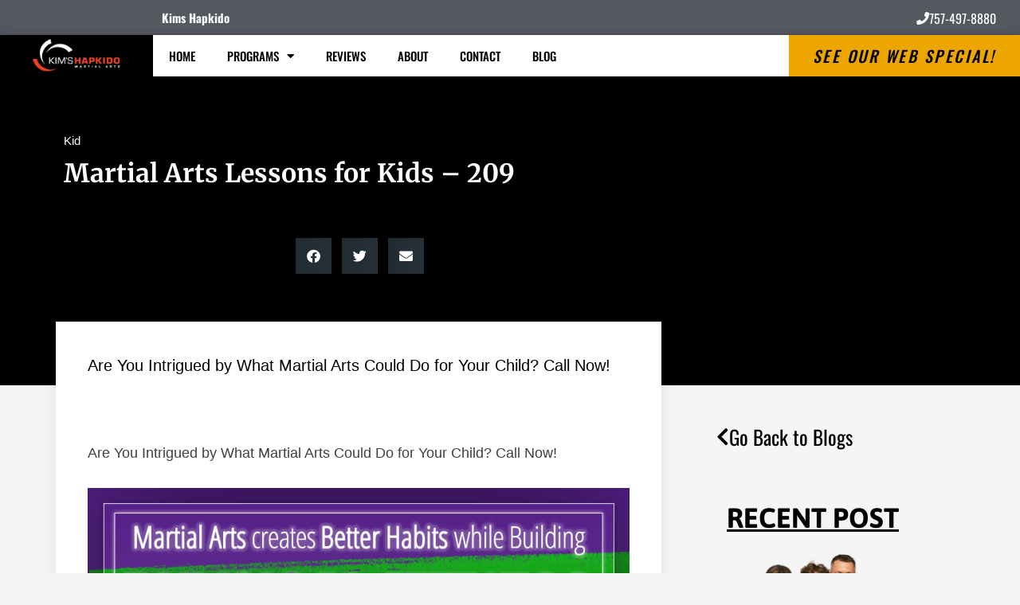

--- FILE ---
content_type: text/html; charset=UTF-8
request_url: https://mkhapkidomartialarts.com/kid/kid-post-209/
body_size: 25549
content:
<!DOCTYPE html>
<html lang="en-US">
<head>
	<meta charset="UTF-8">
		<meta name='robots' content='index, follow, max-image-preview:large, max-snippet:-1, max-video-preview:-1' />
	<style>img:is([sizes="auto" i], [sizes^="auto," i]) { contain-intrinsic-size: 3000px 1500px }</style>
	
	<!-- This site is optimized with the Yoast SEO plugin v26.5 - https://yoast.com/wordpress/plugins/seo/ -->
	<title>Martial Arts Lessons for Kids - 209 - Kims Hapkido</title>
	<link rel="canonical" href="https://mkhapkidomartialarts.com/kid/kid-post-209/" />
	<meta property="og:locale" content="en_US" />
	<meta property="og:type" content="article" />
	<meta property="og:title" content="Martial Arts Lessons for Kids - 209 - Kims Hapkido" />
	<meta property="og:description" content="Are You Intrigued by What Martial Arts Could Do for Your Child? Call Now!" />
	<meta property="og:url" content="https://mkhapkidomartialarts.com/kid/kid-post-209/" />
	<meta property="og:site_name" content="Kims Hapkido" />
	<meta property="article:published_time" content="2024-09-25T11:00:00+00:00" />
	<meta property="og:image" content="https://blogposts.ienrollsites.com/wp-content/uploads/sites/90/atlas-pro/kid/124.jpg" />
	<meta name="author" content="epham" />
	<meta name="twitter:card" content="summary_large_image" />
	<meta name="twitter:label1" content="Written by" />
	<meta name="twitter:data1" content="epham" />
	<script type="application/ld+json" class="yoast-schema-graph">{"@context":"https://schema.org","@graph":[{"@type":"WebPage","@id":"https://mkhapkidomartialarts.com/kid/kid-post-209/","url":"https://mkhapkidomartialarts.com/kid/kid-post-209/","name":"Martial Arts Lessons for Kids - 209 - Kims Hapkido","isPartOf":{"@id":"/#website"},"primaryImageOfPage":{"@id":"https://mkhapkidomartialarts.com/kid/kid-post-209/#primaryimage"},"image":{"@id":"https://mkhapkidomartialarts.com/kid/kid-post-209/#primaryimage"},"thumbnailUrl":"https://blogposts.ienrollsites.com/wp-content/uploads/sites/90/atlas-pro/kid/124.jpg","datePublished":"2024-09-25T11:00:00+00:00","author":{"@id":"/#/schema/person/1424409e66c7ac81cf6ae65ce9498e82"},"breadcrumb":{"@id":"https://mkhapkidomartialarts.com/kid/kid-post-209/#breadcrumb"},"inLanguage":"en-US","potentialAction":[{"@type":"ReadAction","target":["https://mkhapkidomartialarts.com/kid/kid-post-209/"]}]},{"@type":"ImageObject","inLanguage":"en-US","@id":"https://mkhapkidomartialarts.com/kid/kid-post-209/#primaryimage","url":"https://blogposts.ienrollsites.com/wp-content/uploads/sites/90/atlas-pro/kid/124.jpg","contentUrl":"https://blogposts.ienrollsites.com/wp-content/uploads/sites/90/atlas-pro/kid/124.jpg"},{"@type":"BreadcrumbList","@id":"https://mkhapkidomartialarts.com/kid/kid-post-209/#breadcrumb","itemListElement":[{"@type":"ListItem","position":1,"name":"Home","item":"https://mkhapkidomartialarts.com/"},{"@type":"ListItem","position":2,"name":"Martial Arts Lessons for Kids &#8211; 209"}]},{"@type":"WebSite","@id":"/#website","url":"/","name":"Kims Hapkido","description":"Just another Amazing Martial Arts Websites - Server 3 Sites site","potentialAction":[{"@type":"SearchAction","target":{"@type":"EntryPoint","urlTemplate":"/?s={search_term_string}"},"query-input":{"@type":"PropertyValueSpecification","valueRequired":true,"valueName":"search_term_string"}}],"inLanguage":"en-US"},{"@type":"Person","@id":"/#/schema/person/1424409e66c7ac81cf6ae65ce9498e82","name":"epham","image":{"@type":"ImageObject","inLanguage":"en-US","@id":"/#/schema/person/image/","url":"https://secure.gravatar.com/avatar/696208ee26080ed5e798c44b5908fbeb8258ed2644ed78a1b801f5a379b76f70?s=96&d=mm&r=g","contentUrl":"https://secure.gravatar.com/avatar/696208ee26080ed5e798c44b5908fbeb8258ed2644ed78a1b801f5a379b76f70?s=96&d=mm&r=g","caption":"epham"},"url":"https://mkhapkidomartialarts.com/author/epham/"}]}</script>
	<!-- / Yoast SEO plugin. -->


<link rel="alternate" type="application/rss+xml" title="Kims Hapkido &raquo; Feed" href="https://mkhapkidomartialarts.com/feed/" />
<link rel="alternate" type="application/rss+xml" title="Kims Hapkido &raquo; Comments Feed" href="https://mkhapkidomartialarts.com/comments/feed/" />
<link rel="alternate" type="application/rss+xml" title="Kims Hapkido &raquo; Martial Arts Lessons for Kids &#8211; 209 Comments Feed" href="https://mkhapkidomartialarts.com/kid/kid-post-209/feed/" />
		<!-- This site uses the Google Analytics by MonsterInsights plugin v9.9.0 - Using Analytics tracking - https://www.monsterinsights.com/ -->
		<!-- Note: MonsterInsights is not currently configured on this site. The site owner needs to authenticate with Google Analytics in the MonsterInsights settings panel. -->
					<!-- No tracking code set -->
				<!-- / Google Analytics by MonsterInsights -->
		<script type="text/javascript">
/* <![CDATA[ */
window._wpemojiSettings = {"baseUrl":"https:\/\/s.w.org\/images\/core\/emoji\/16.0.1\/72x72\/","ext":".png","svgUrl":"https:\/\/s.w.org\/images\/core\/emoji\/16.0.1\/svg\/","svgExt":".svg","source":{"concatemoji":"https:\/\/mkhapkidomartialarts.com\/wp-includes\/js\/wp-emoji-release.min.js?ver=6.8.3"}};
/*! This file is auto-generated */
!function(s,n){var o,i,e;function c(e){try{var t={supportTests:e,timestamp:(new Date).valueOf()};sessionStorage.setItem(o,JSON.stringify(t))}catch(e){}}function p(e,t,n){e.clearRect(0,0,e.canvas.width,e.canvas.height),e.fillText(t,0,0);var t=new Uint32Array(e.getImageData(0,0,e.canvas.width,e.canvas.height).data),a=(e.clearRect(0,0,e.canvas.width,e.canvas.height),e.fillText(n,0,0),new Uint32Array(e.getImageData(0,0,e.canvas.width,e.canvas.height).data));return t.every(function(e,t){return e===a[t]})}function u(e,t){e.clearRect(0,0,e.canvas.width,e.canvas.height),e.fillText(t,0,0);for(var n=e.getImageData(16,16,1,1),a=0;a<n.data.length;a++)if(0!==n.data[a])return!1;return!0}function f(e,t,n,a){switch(t){case"flag":return n(e,"\ud83c\udff3\ufe0f\u200d\u26a7\ufe0f","\ud83c\udff3\ufe0f\u200b\u26a7\ufe0f")?!1:!n(e,"\ud83c\udde8\ud83c\uddf6","\ud83c\udde8\u200b\ud83c\uddf6")&&!n(e,"\ud83c\udff4\udb40\udc67\udb40\udc62\udb40\udc65\udb40\udc6e\udb40\udc67\udb40\udc7f","\ud83c\udff4\u200b\udb40\udc67\u200b\udb40\udc62\u200b\udb40\udc65\u200b\udb40\udc6e\u200b\udb40\udc67\u200b\udb40\udc7f");case"emoji":return!a(e,"\ud83e\udedf")}return!1}function g(e,t,n,a){var r="undefined"!=typeof WorkerGlobalScope&&self instanceof WorkerGlobalScope?new OffscreenCanvas(300,150):s.createElement("canvas"),o=r.getContext("2d",{willReadFrequently:!0}),i=(o.textBaseline="top",o.font="600 32px Arial",{});return e.forEach(function(e){i[e]=t(o,e,n,a)}),i}function t(e){var t=s.createElement("script");t.src=e,t.defer=!0,s.head.appendChild(t)}"undefined"!=typeof Promise&&(o="wpEmojiSettingsSupports",i=["flag","emoji"],n.supports={everything:!0,everythingExceptFlag:!0},e=new Promise(function(e){s.addEventListener("DOMContentLoaded",e,{once:!0})}),new Promise(function(t){var n=function(){try{var e=JSON.parse(sessionStorage.getItem(o));if("object"==typeof e&&"number"==typeof e.timestamp&&(new Date).valueOf()<e.timestamp+604800&&"object"==typeof e.supportTests)return e.supportTests}catch(e){}return null}();if(!n){if("undefined"!=typeof Worker&&"undefined"!=typeof OffscreenCanvas&&"undefined"!=typeof URL&&URL.createObjectURL&&"undefined"!=typeof Blob)try{var e="postMessage("+g.toString()+"("+[JSON.stringify(i),f.toString(),p.toString(),u.toString()].join(",")+"));",a=new Blob([e],{type:"text/javascript"}),r=new Worker(URL.createObjectURL(a),{name:"wpTestEmojiSupports"});return void(r.onmessage=function(e){c(n=e.data),r.terminate(),t(n)})}catch(e){}c(n=g(i,f,p,u))}t(n)}).then(function(e){for(var t in e)n.supports[t]=e[t],n.supports.everything=n.supports.everything&&n.supports[t],"flag"!==t&&(n.supports.everythingExceptFlag=n.supports.everythingExceptFlag&&n.supports[t]);n.supports.everythingExceptFlag=n.supports.everythingExceptFlag&&!n.supports.flag,n.DOMReady=!1,n.readyCallback=function(){n.DOMReady=!0}}).then(function(){return e}).then(function(){var e;n.supports.everything||(n.readyCallback(),(e=n.source||{}).concatemoji?t(e.concatemoji):e.wpemoji&&e.twemoji&&(t(e.twemoji),t(e.wpemoji)))}))}((window,document),window._wpemojiSettings);
/* ]]> */
</script>
<style id='wp-emoji-styles-inline-css' type='text/css'>

	img.wp-smiley, img.emoji {
		display: inline !important;
		border: none !important;
		box-shadow: none !important;
		height: 1em !important;
		width: 1em !important;
		margin: 0 0.07em !important;
		vertical-align: -0.1em !important;
		background: none !important;
		padding: 0 !important;
	}
</style>
<link rel='stylesheet' id='wp-block-library-css' href='https://mkhapkidomartialarts.com/wp-includes/css/dist/block-library/style.min.css?ver=6.8.3' type='text/css' media='all' />
<style id='classic-theme-styles-inline-css' type='text/css'>
/*! This file is auto-generated */
.wp-block-button__link{color:#fff;background-color:#32373c;border-radius:9999px;box-shadow:none;text-decoration:none;padding:calc(.667em + 2px) calc(1.333em + 2px);font-size:1.125em}.wp-block-file__button{background:#32373c;color:#fff;text-decoration:none}
</style>
<style id='global-styles-inline-css' type='text/css'>
:root{--wp--preset--aspect-ratio--square: 1;--wp--preset--aspect-ratio--4-3: 4/3;--wp--preset--aspect-ratio--3-4: 3/4;--wp--preset--aspect-ratio--3-2: 3/2;--wp--preset--aspect-ratio--2-3: 2/3;--wp--preset--aspect-ratio--16-9: 16/9;--wp--preset--aspect-ratio--9-16: 9/16;--wp--preset--color--black: #000000;--wp--preset--color--cyan-bluish-gray: #abb8c3;--wp--preset--color--white: #ffffff;--wp--preset--color--pale-pink: #f78da7;--wp--preset--color--vivid-red: #cf2e2e;--wp--preset--color--luminous-vivid-orange: #ff6900;--wp--preset--color--luminous-vivid-amber: #fcb900;--wp--preset--color--light-green-cyan: #7bdcb5;--wp--preset--color--vivid-green-cyan: #00d084;--wp--preset--color--pale-cyan-blue: #8ed1fc;--wp--preset--color--vivid-cyan-blue: #0693e3;--wp--preset--color--vivid-purple: #9b51e0;--wp--preset--gradient--vivid-cyan-blue-to-vivid-purple: linear-gradient(135deg,rgba(6,147,227,1) 0%,rgb(155,81,224) 100%);--wp--preset--gradient--light-green-cyan-to-vivid-green-cyan: linear-gradient(135deg,rgb(122,220,180) 0%,rgb(0,208,130) 100%);--wp--preset--gradient--luminous-vivid-amber-to-luminous-vivid-orange: linear-gradient(135deg,rgba(252,185,0,1) 0%,rgba(255,105,0,1) 100%);--wp--preset--gradient--luminous-vivid-orange-to-vivid-red: linear-gradient(135deg,rgba(255,105,0,1) 0%,rgb(207,46,46) 100%);--wp--preset--gradient--very-light-gray-to-cyan-bluish-gray: linear-gradient(135deg,rgb(238,238,238) 0%,rgb(169,184,195) 100%);--wp--preset--gradient--cool-to-warm-spectrum: linear-gradient(135deg,rgb(74,234,220) 0%,rgb(151,120,209) 20%,rgb(207,42,186) 40%,rgb(238,44,130) 60%,rgb(251,105,98) 80%,rgb(254,248,76) 100%);--wp--preset--gradient--blush-light-purple: linear-gradient(135deg,rgb(255,206,236) 0%,rgb(152,150,240) 100%);--wp--preset--gradient--blush-bordeaux: linear-gradient(135deg,rgb(254,205,165) 0%,rgb(254,45,45) 50%,rgb(107,0,62) 100%);--wp--preset--gradient--luminous-dusk: linear-gradient(135deg,rgb(255,203,112) 0%,rgb(199,81,192) 50%,rgb(65,88,208) 100%);--wp--preset--gradient--pale-ocean: linear-gradient(135deg,rgb(255,245,203) 0%,rgb(182,227,212) 50%,rgb(51,167,181) 100%);--wp--preset--gradient--electric-grass: linear-gradient(135deg,rgb(202,248,128) 0%,rgb(113,206,126) 100%);--wp--preset--gradient--midnight: linear-gradient(135deg,rgb(2,3,129) 0%,rgb(40,116,252) 100%);--wp--preset--font-size--small: 13px;--wp--preset--font-size--medium: 20px;--wp--preset--font-size--large: 36px;--wp--preset--font-size--x-large: 42px;--wp--preset--spacing--20: 0.44rem;--wp--preset--spacing--30: 0.67rem;--wp--preset--spacing--40: 1rem;--wp--preset--spacing--50: 1.5rem;--wp--preset--spacing--60: 2.25rem;--wp--preset--spacing--70: 3.38rem;--wp--preset--spacing--80: 5.06rem;--wp--preset--shadow--natural: 6px 6px 9px rgba(0, 0, 0, 0.2);--wp--preset--shadow--deep: 12px 12px 50px rgba(0, 0, 0, 0.4);--wp--preset--shadow--sharp: 6px 6px 0px rgba(0, 0, 0, 0.2);--wp--preset--shadow--outlined: 6px 6px 0px -3px rgba(255, 255, 255, 1), 6px 6px rgba(0, 0, 0, 1);--wp--preset--shadow--crisp: 6px 6px 0px rgba(0, 0, 0, 1);}:where(.is-layout-flex){gap: 0.5em;}:where(.is-layout-grid){gap: 0.5em;}body .is-layout-flex{display: flex;}.is-layout-flex{flex-wrap: wrap;align-items: center;}.is-layout-flex > :is(*, div){margin: 0;}body .is-layout-grid{display: grid;}.is-layout-grid > :is(*, div){margin: 0;}:where(.wp-block-columns.is-layout-flex){gap: 2em;}:where(.wp-block-columns.is-layout-grid){gap: 2em;}:where(.wp-block-post-template.is-layout-flex){gap: 1.25em;}:where(.wp-block-post-template.is-layout-grid){gap: 1.25em;}.has-black-color{color: var(--wp--preset--color--black) !important;}.has-cyan-bluish-gray-color{color: var(--wp--preset--color--cyan-bluish-gray) !important;}.has-white-color{color: var(--wp--preset--color--white) !important;}.has-pale-pink-color{color: var(--wp--preset--color--pale-pink) !important;}.has-vivid-red-color{color: var(--wp--preset--color--vivid-red) !important;}.has-luminous-vivid-orange-color{color: var(--wp--preset--color--luminous-vivid-orange) !important;}.has-luminous-vivid-amber-color{color: var(--wp--preset--color--luminous-vivid-amber) !important;}.has-light-green-cyan-color{color: var(--wp--preset--color--light-green-cyan) !important;}.has-vivid-green-cyan-color{color: var(--wp--preset--color--vivid-green-cyan) !important;}.has-pale-cyan-blue-color{color: var(--wp--preset--color--pale-cyan-blue) !important;}.has-vivid-cyan-blue-color{color: var(--wp--preset--color--vivid-cyan-blue) !important;}.has-vivid-purple-color{color: var(--wp--preset--color--vivid-purple) !important;}.has-black-background-color{background-color: var(--wp--preset--color--black) !important;}.has-cyan-bluish-gray-background-color{background-color: var(--wp--preset--color--cyan-bluish-gray) !important;}.has-white-background-color{background-color: var(--wp--preset--color--white) !important;}.has-pale-pink-background-color{background-color: var(--wp--preset--color--pale-pink) !important;}.has-vivid-red-background-color{background-color: var(--wp--preset--color--vivid-red) !important;}.has-luminous-vivid-orange-background-color{background-color: var(--wp--preset--color--luminous-vivid-orange) !important;}.has-luminous-vivid-amber-background-color{background-color: var(--wp--preset--color--luminous-vivid-amber) !important;}.has-light-green-cyan-background-color{background-color: var(--wp--preset--color--light-green-cyan) !important;}.has-vivid-green-cyan-background-color{background-color: var(--wp--preset--color--vivid-green-cyan) !important;}.has-pale-cyan-blue-background-color{background-color: var(--wp--preset--color--pale-cyan-blue) !important;}.has-vivid-cyan-blue-background-color{background-color: var(--wp--preset--color--vivid-cyan-blue) !important;}.has-vivid-purple-background-color{background-color: var(--wp--preset--color--vivid-purple) !important;}.has-black-border-color{border-color: var(--wp--preset--color--black) !important;}.has-cyan-bluish-gray-border-color{border-color: var(--wp--preset--color--cyan-bluish-gray) !important;}.has-white-border-color{border-color: var(--wp--preset--color--white) !important;}.has-pale-pink-border-color{border-color: var(--wp--preset--color--pale-pink) !important;}.has-vivid-red-border-color{border-color: var(--wp--preset--color--vivid-red) !important;}.has-luminous-vivid-orange-border-color{border-color: var(--wp--preset--color--luminous-vivid-orange) !important;}.has-luminous-vivid-amber-border-color{border-color: var(--wp--preset--color--luminous-vivid-amber) !important;}.has-light-green-cyan-border-color{border-color: var(--wp--preset--color--light-green-cyan) !important;}.has-vivid-green-cyan-border-color{border-color: var(--wp--preset--color--vivid-green-cyan) !important;}.has-pale-cyan-blue-border-color{border-color: var(--wp--preset--color--pale-cyan-blue) !important;}.has-vivid-cyan-blue-border-color{border-color: var(--wp--preset--color--vivid-cyan-blue) !important;}.has-vivid-purple-border-color{border-color: var(--wp--preset--color--vivid-purple) !important;}.has-vivid-cyan-blue-to-vivid-purple-gradient-background{background: var(--wp--preset--gradient--vivid-cyan-blue-to-vivid-purple) !important;}.has-light-green-cyan-to-vivid-green-cyan-gradient-background{background: var(--wp--preset--gradient--light-green-cyan-to-vivid-green-cyan) !important;}.has-luminous-vivid-amber-to-luminous-vivid-orange-gradient-background{background: var(--wp--preset--gradient--luminous-vivid-amber-to-luminous-vivid-orange) !important;}.has-luminous-vivid-orange-to-vivid-red-gradient-background{background: var(--wp--preset--gradient--luminous-vivid-orange-to-vivid-red) !important;}.has-very-light-gray-to-cyan-bluish-gray-gradient-background{background: var(--wp--preset--gradient--very-light-gray-to-cyan-bluish-gray) !important;}.has-cool-to-warm-spectrum-gradient-background{background: var(--wp--preset--gradient--cool-to-warm-spectrum) !important;}.has-blush-light-purple-gradient-background{background: var(--wp--preset--gradient--blush-light-purple) !important;}.has-blush-bordeaux-gradient-background{background: var(--wp--preset--gradient--blush-bordeaux) !important;}.has-luminous-dusk-gradient-background{background: var(--wp--preset--gradient--luminous-dusk) !important;}.has-pale-ocean-gradient-background{background: var(--wp--preset--gradient--pale-ocean) !important;}.has-electric-grass-gradient-background{background: var(--wp--preset--gradient--electric-grass) !important;}.has-midnight-gradient-background{background: var(--wp--preset--gradient--midnight) !important;}.has-small-font-size{font-size: var(--wp--preset--font-size--small) !important;}.has-medium-font-size{font-size: var(--wp--preset--font-size--medium) !important;}.has-large-font-size{font-size: var(--wp--preset--font-size--large) !important;}.has-x-large-font-size{font-size: var(--wp--preset--font-size--x-large) !important;}
:where(.wp-block-post-template.is-layout-flex){gap: 1.25em;}:where(.wp-block-post-template.is-layout-grid){gap: 1.25em;}
:where(.wp-block-columns.is-layout-flex){gap: 2em;}:where(.wp-block-columns.is-layout-grid){gap: 2em;}
:root :where(.wp-block-pullquote){font-size: 1.5em;line-height: 1.6;}
</style>
<link rel='stylesheet' id='megamenu-css' href='https://mkhapkidomartialarts.com/wp-content/uploads/sites/79/maxmegamenu/style.css?ver=7653e9' type='text/css' media='all' />
<link rel='stylesheet' id='dashicons-css' href='https://mkhapkidomartialarts.com/wp-includes/css/dashicons.min.css?ver=6.8.3' type='text/css' media='all' />
<link rel='stylesheet' id='tobytheme-style-css' href='https://mkhapkidomartialarts.com/wp-content/themes/tobytheme/style.css?ver=6.8.3' type='text/css' media='all' />
<link rel='stylesheet' id='wp-members-css' href='https://mkhapkidomartialarts.com/wp-content/plugins/wp-members/assets/css/forms/generic-no-float.min.css?ver=3.5.4.3' type='text/css' media='all' />
<link rel='stylesheet' id='elementor-frontend-css' href='https://mkhapkidomartialarts.com/wp-content/plugins/elementor/assets/css/frontend.min.css?ver=3.29.1' type='text/css' media='all' />
<style id='elementor-frontend-inline-css' type='text/css'>
.elementor-kit-15964{--e-global-color-primary:#6EC1E4;--e-global-color-secondary:#54595F;--e-global-color-text:#7A7A7A;--e-global-color-accent:#61CE70;--e-global-color-68476281:#4054B2;--e-global-color-1c0a2cc8:#23A455;--e-global-color-401f2979:#000;--e-global-color-4f8e75f5:#FFF;--e-global-typography-primary-font-family:"Roboto";--e-global-typography-primary-font-weight:600;--e-global-typography-secondary-font-family:"Roboto Slab";--e-global-typography-secondary-font-weight:400;--e-global-typography-text-font-family:"Roboto";--e-global-typography-text-font-weight:400;--e-global-typography-accent-font-family:"Roboto";--e-global-typography-accent-font-weight:500;}.elementor-kit-15964 e-page-transition{background-color:#FFBC7D;}.elementor-section.elementor-section-boxed > .elementor-container{max-width:1140px;}.e-con{--container-max-width:1140px;}{}h1.entry-title{display:var(--page-title-display);}@media(max-width:1024px){.elementor-section.elementor-section-boxed > .elementor-container{max-width:1024px;}.e-con{--container-max-width:1024px;}}@media(max-width:767px){.elementor-section.elementor-section-boxed > .elementor-container{max-width:767px;}.e-con{--container-max-width:767px;}}
.elementor-11611 .elementor-element.elementor-element-77140efa:not(.elementor-motion-effects-element-type-background), .elementor-11611 .elementor-element.elementor-element-77140efa > .elementor-motion-effects-container > .elementor-motion-effects-layer{background-color:#000000;}.elementor-11611 .elementor-element.elementor-element-77140efa > .elementor-background-overlay{background-color:#000000;opacity:0.8;transition:background 0.3s, border-radius 0.3s, opacity 0.3s;}.elementor-11611 .elementor-element.elementor-element-77140efa{transition:background 0.3s, border 0.3s, border-radius 0.3s, box-shadow 0.3s;padding:60px 0px 130px 0px;}.elementor-11611 .elementor-element.elementor-element-306b9699 > .elementor-element-populated{margin:0% 33% 0% 0%;--e-column-margin-right:33%;--e-column-margin-left:0%;}.elementor-11611 .elementor-element.elementor-element-b36cc99 .elementor-icon-list-icon{width:14px;}.elementor-11611 .elementor-element.elementor-element-b36cc99 .elementor-icon-list-icon i{font-size:14px;}.elementor-11611 .elementor-element.elementor-element-b36cc99 .elementor-icon-list-icon svg{--e-icon-list-icon-size:14px;}.elementor-11611 .elementor-element.elementor-element-b36cc99 .elementor-icon-list-text, .elementor-11611 .elementor-element.elementor-element-b36cc99 .elementor-icon-list-text a{color:#ffffff;}.elementor-11611 .elementor-element.elementor-element-b36cc99 .elementor-icon-list-item{font-size:15px;}.elementor-11611 .elementor-element.elementor-element-1b758d23 > .elementor-widget-container{margin:-10px 0px 40px 0px;}.elementor-11611 .elementor-element.elementor-element-1b758d23 .elementor-heading-title{font-family:"Merriweather", Sans-serif;line-height:1.3em;color:#ffffff;}.elementor-11611 .elementor-element.elementor-element-17d4b06f{--alignment:center;--grid-side-margin:9px;--grid-column-gap:9px;--grid-row-gap:10px;--grid-bottom-margin:10px;--e-share-buttons-primary-color:rgba(84,108,124,0.46);}.elementor-11611 .elementor-element.elementor-element-113d2b01{margin-top:40px;margin-bottom:40px;z-index:1;}.elementor-11611 .elementor-element.elementor-element-3252d9a:not(.elementor-motion-effects-element-type-background) > .elementor-widget-wrap, .elementor-11611 .elementor-element.elementor-element-3252d9a > .elementor-widget-wrap > .elementor-motion-effects-container > .elementor-motion-effects-layer{background-color:#ffffff;}.elementor-11611 .elementor-element.elementor-element-3252d9a > .elementor-element-populated{box-shadow:0px 0px 20px 0px rgba(0,0,0,0.09);transition:background 0.3s, border 0.3s, border-radius 0.3s, box-shadow 0.3s;margin:-120px 0px 0px 0px;--e-column-margin-right:0px;--e-column-margin-left:0px;padding:40px 40px 40px 40px;}.elementor-11611 .elementor-element.elementor-element-3252d9a > .elementor-element-populated > .elementor-background-overlay{transition:background 0.3s, border-radius 0.3s, opacity 0.3s;}.elementor-11611 .elementor-element.elementor-element-727833aa > .elementor-widget-container{margin:0px 0px 40px 0px;}.elementor-11611 .elementor-element.elementor-element-727833aa .elementor-widget-container{color:#000000;font-family:"Oswald", Sans-serif;font-size:20px;font-weight:400;line-height:1.5em;}.elementor-11611 .elementor-element.elementor-element-4db7e1f9 > .elementor-widget-container{padding:4px 4px 4px 4px;border-style:solid;border-width:1px 1px 1px 1px;border-color:#d1d1d1;}.elementor-11611 .elementor-element.elementor-element-13ae97db{font-size:18px;line-height:1.9em;}.elementor-11611 .elementor-element.elementor-element-68099b9 .elementor-button{background-color:#eda80a;font-family:"Oswald", Sans-serif;font-size:45px;fill:#000000;color:#000000;box-shadow:0px 0px 10px 0px rgba(0,0,0,0.5) inset;border-radius:10px 10px 10px 10px;}.elementor-11611 .elementor-element.elementor-element-68099b9 .elementor-button:hover, .elementor-11611 .elementor-element.elementor-element-68099b9 .elementor-button:focus{background-color:#7c0f02;color:#ffffff;}.elementor-11611 .elementor-element.elementor-element-68099b9 .elementor-button:hover svg, .elementor-11611 .elementor-element.elementor-element-68099b9 .elementor-button:focus svg{fill:#ffffff;}.elementor-11611 .elementor-element.elementor-element-deedc4e > .elementor-element-populated{padding:0px 45px 40px 45px;}.elementor-11611 .elementor-element.elementor-element-da134d2 .elementor-button{background-color:rgba(0,0,0,0);font-family:"Oswald", Sans-serif;font-size:25px;fill:#000000;color:#000000;}.elementor-11611 .elementor-element.elementor-element-da134d2 .elementor-button:hover, .elementor-11611 .elementor-element.elementor-element-da134d2 .elementor-button:focus{color:#7c0f02;}.elementor-11611 .elementor-element.elementor-element-da134d2 .elementor-button:hover svg, .elementor-11611 .elementor-element.elementor-element-da134d2 .elementor-button:focus svg{fill:#7c0f02;}.elementor-11611 .elementor-element.elementor-element-3c790e6c > .elementor-widget-container{margin:40px 0px 0px 0px;}.elementor-11611 .elementor-element.elementor-element-3c790e6c{text-align:center;}.elementor-11611 .elementor-element.elementor-element-3c790e6c .elementor-heading-title{font-family:"Asap", Sans-serif;font-size:35px;text-decoration:underline;color:#000000;}.elementor-11611 .elementor-element.elementor-element-54b6bd4{--grid-row-gap:35px;--grid-column-gap:30px;}.elementor-11611 .elementor-element.elementor-element-54b6bd4 .elementor-posts-container .elementor-post__thumbnail{padding-bottom:calc( 0.66 * 100% );}.elementor-11611 .elementor-element.elementor-element-54b6bd4:after{content:"0.66";}.elementor-11611 .elementor-element.elementor-element-54b6bd4 .elementor-post__thumbnail__link{width:100%;}.elementor-11611 .elementor-element.elementor-element-54b6bd4.elementor-posts--thumbnail-left .elementor-post__thumbnail__link{margin-right:20px;}.elementor-11611 .elementor-element.elementor-element-54b6bd4.elementor-posts--thumbnail-right .elementor-post__thumbnail__link{margin-left:20px;}.elementor-11611 .elementor-element.elementor-element-54b6bd4.elementor-posts--thumbnail-top .elementor-post__thumbnail__link{margin-bottom:20px;}.elementor-11611 .elementor-element.elementor-element-54b6bd4 .elementor-post__title, .elementor-11611 .elementor-element.elementor-element-54b6bd4 .elementor-post__title a{color:#7c0f02;}.elementor-11611 .elementor-element.elementor-element-54b6bd4 .elementor-post__read-more{color:#7c0f02;}.elementor-11611 .elementor-element.elementor-element-37482b2 .elementor-button{background-color:rgba(0,0,0,0);font-family:"Oswald", Sans-serif;font-size:22px;fill:#000000;color:#000000;}.elementor-11611 .elementor-element.elementor-element-37482b2 .elementor-button-content-wrapper{flex-direction:row;}.elementor-11611 .elementor-element.elementor-element-37482b2 .elementor-button .elementor-button-content-wrapper{gap:15px;}.elementor-11611 .elementor-element.elementor-element-37482b2 .elementor-button:hover, .elementor-11611 .elementor-element.elementor-element-37482b2 .elementor-button:focus{color:#7c0f02;}.elementor-11611 .elementor-element.elementor-element-37482b2 .elementor-button:hover svg, .elementor-11611 .elementor-element.elementor-element-37482b2 .elementor-button:focus svg{fill:#7c0f02;}.elementor-11611 .elementor-element.elementor-element-ce9cef3{padding:0px 0px 0px 0px;}body.elementor-page-11611:not(.elementor-motion-effects-element-type-background), body.elementor-page-11611 > .elementor-motion-effects-container > .elementor-motion-effects-layer{background-color:#f5f5f5;}@media(max-width:1024px) and (min-width:768px){.elementor-11611 .elementor-element.elementor-element-3252d9a{width:100%;}.elementor-11611 .elementor-element.elementor-element-deedc4e{width:100%;}}@media(max-width:1024px){.elementor-11611 .elementor-element.elementor-element-77140efa{padding:60px 0px 60px 0px;}.elementor-11611 .elementor-element.elementor-element-306b9699 > .elementor-element-populated{margin:0px 0px 0px 0px;--e-column-margin-right:0px;--e-column-margin-left:0px;padding:0px 80px 0px 80px;}.elementor-11611 .elementor-element.elementor-element-1b758d23{text-align:center;} .elementor-11611 .elementor-element.elementor-element-17d4b06f{--grid-side-margin:9px;--grid-column-gap:9px;--grid-row-gap:10px;--grid-bottom-margin:10px;}.elementor-11611 .elementor-element.elementor-element-113d2b01{margin-top:0px;margin-bottom:0px;}.elementor-11611 .elementor-element.elementor-element-3252d9a > .elementor-element-populated{margin:0px 0px 0px 0px;--e-column-margin-right:0px;--e-column-margin-left:0px;}.elementor-11611 .elementor-element.elementor-element-deedc4e > .elementor-element-populated{padding:40px 40px 40px 40px;}.elementor-11611 .elementor-element.elementor-element-3c790e6c .elementor-heading-title{font-size:55px;}}@media(max-width:767px){.elementor-11611 .elementor-element.elementor-element-77140efa{padding:0px 0px 0px 0px;}.elementor-11611 .elementor-element.elementor-element-306b9699 > .elementor-element-populated{padding:40px 40px 40px 40px;}.elementor-11611 .elementor-element.elementor-element-1b758d23 .elementor-heading-title{font-size:25px;} .elementor-11611 .elementor-element.elementor-element-17d4b06f{--grid-side-margin:9px;--grid-column-gap:9px;--grid-row-gap:10px;--grid-bottom-margin:10px;}.elementor-11611 .elementor-element.elementor-element-68099b9 .elementor-button{font-size:22px;padding:15px 15px 15px 15px;}.elementor-11611 .elementor-element.elementor-element-3c790e6c .elementor-heading-title{font-size:35px;}.elementor-11611 .elementor-element.elementor-element-54b6bd4 .elementor-posts-container .elementor-post__thumbnail{padding-bottom:calc( 0.5 * 100% );}.elementor-11611 .elementor-element.elementor-element-54b6bd4:after{content:"0.5";}.elementor-11611 .elementor-element.elementor-element-54b6bd4 .elementor-post__thumbnail__link{width:100%;}}
</style>
<link rel='stylesheet' id='widget-post-info-css' href='https://mkhapkidomartialarts.com/wp-content/plugins/elementor-pro/assets/css/widget-post-info.min.css?ver=3.29.1' type='text/css' media='all' />
<link rel='stylesheet' id='widget-icon-list-css' href='https://mkhapkidomartialarts.com/wp-content/plugins/elementor/assets/css/widget-icon-list.min.css?ver=3.29.1' type='text/css' media='all' />
<link rel='stylesheet' id='elementor-icons-shared-0-css' href='https://mkhapkidomartialarts.com/wp-content/plugins/elementor/assets/lib/font-awesome/css/fontawesome.min.css?ver=5.15.3' type='text/css' media='all' />
<link rel='stylesheet' id='elementor-icons-fa-regular-css' href='https://mkhapkidomartialarts.com/wp-content/plugins/elementor/assets/lib/font-awesome/css/regular.min.css?ver=5.15.3' type='text/css' media='all' />
<link rel='stylesheet' id='elementor-icons-fa-solid-css' href='https://mkhapkidomartialarts.com/wp-content/plugins/elementor/assets/lib/font-awesome/css/solid.min.css?ver=5.15.3' type='text/css' media='all' />
<link rel='stylesheet' id='widget-heading-css' href='https://mkhapkidomartialarts.com/wp-content/plugins/elementor/assets/css/widget-heading.min.css?ver=3.29.1' type='text/css' media='all' />
<link rel='stylesheet' id='widget-share-buttons-css' href='https://mkhapkidomartialarts.com/wp-content/plugins/elementor-pro/assets/css/widget-share-buttons.min.css?ver=3.29.1' type='text/css' media='all' />
<link rel='stylesheet' id='e-apple-webkit-css' href='https://mkhapkidomartialarts.com/wp-content/plugins/elementor/assets/css/conditionals/apple-webkit.min.css?ver=3.29.1' type='text/css' media='all' />
<link rel='stylesheet' id='elementor-icons-fa-brands-css' href='https://mkhapkidomartialarts.com/wp-content/plugins/elementor/assets/lib/font-awesome/css/brands.min.css?ver=5.15.3' type='text/css' media='all' />
<link rel='stylesheet' id='widget-image-css' href='https://mkhapkidomartialarts.com/wp-content/plugins/elementor/assets/css/widget-image.min.css?ver=3.29.1' type='text/css' media='all' />
<link rel='stylesheet' id='widget-social-css' href='https://mkhapkidomartialarts.com/wp-content/plugins/elementor-pro/assets/css/widget-social.min.css?ver=3.29.1' type='text/css' media='all' />
<link rel='stylesheet' id='widget-posts-css' href='https://mkhapkidomartialarts.com/wp-content/plugins/elementor-pro/assets/css/widget-posts.min.css?ver=3.29.1' type='text/css' media='all' />
<link rel='stylesheet' id='e-animation-bounce-in-css' href='https://mkhapkidomartialarts.com/wp-content/plugins/elementor/assets/lib/animations/styles/e-animation-bounce-in.min.css?ver=3.29.1' type='text/css' media='all' />
<link rel='stylesheet' id='elementor-icons-css' href='https://mkhapkidomartialarts.com/wp-content/plugins/elementor/assets/lib/eicons/css/elementor-icons.min.css?ver=5.40.0' type='text/css' media='all' />
<link rel='stylesheet' id='lae-animate-css' href='https://mkhapkidomartialarts.com/wp-content/plugins/addons-for-elementor/assets/css/lib/animate.css?ver=9.0' type='text/css' media='all' />
<link rel='stylesheet' id='lae-sliders-styles-css' href='https://mkhapkidomartialarts.com/wp-content/plugins/addons-for-elementor/assets/css/lib/sliders.min.css?ver=9.0' type='text/css' media='all' />
<link rel='stylesheet' id='lae-icomoon-styles-css' href='https://mkhapkidomartialarts.com/wp-content/plugins/addons-for-elementor/assets/css/icomoon.css?ver=9.0' type='text/css' media='all' />
<link rel='stylesheet' id='lae-frontend-styles-css' href='https://mkhapkidomartialarts.com/wp-content/plugins/addons-for-elementor/assets/css/lae-frontend.css?ver=9.0' type='text/css' media='all' />
<link rel='stylesheet' id='lae-grid-styles-css' href='https://mkhapkidomartialarts.com/wp-content/plugins/addons-for-elementor/assets/css/lae-grid.css?ver=9.0' type='text/css' media='all' />
<link rel='stylesheet' id='lae-widgets-styles-css' href='https://mkhapkidomartialarts.com/wp-content/plugins/addons-for-elementor/assets/css/widgets/lae-widgets.min.css?ver=9.0' type='text/css' media='all' />
<link rel='stylesheet' id='font-awesome-5-all-css' href='https://mkhapkidomartialarts.com/wp-content/plugins/elementor/assets/lib/font-awesome/css/all.min.css?ver=3.29.1' type='text/css' media='all' />
<link rel='stylesheet' id='font-awesome-4-shim-css' href='https://mkhapkidomartialarts.com/wp-content/plugins/elementor/assets/lib/font-awesome/css/v4-shims.min.css?ver=3.29.1' type='text/css' media='all' />
<link rel='stylesheet' id='elementor-gf-local-roboto-css' href='https://mkhapkidomartialarts.com/wp-content/uploads/sites/79/elementor/google-fonts/css/roboto.css?ver=1748621771' type='text/css' media='all' />
<link rel='stylesheet' id='elementor-gf-local-robotoslab-css' href='https://mkhapkidomartialarts.com/wp-content/uploads/sites/79/elementor/google-fonts/css/robotoslab.css?ver=1748621773' type='text/css' media='all' />
<link rel='stylesheet' id='elementor-gf-local-merriweather-css' href='https://mkhapkidomartialarts.com/wp-content/uploads/sites/79/elementor/google-fonts/css/merriweather.css?ver=1748621776' type='text/css' media='all' />
<link rel='stylesheet' id='elementor-gf-local-oswald-css' href='https://mkhapkidomartialarts.com/wp-content/uploads/sites/79/elementor/google-fonts/css/oswald.css?ver=1748621780' type='text/css' media='all' />
<link rel='stylesheet' id='elementor-gf-local-asap-css' href='https://mkhapkidomartialarts.com/wp-content/uploads/sites/79/elementor/google-fonts/css/asap.css?ver=1748621783' type='text/css' media='all' />
<script type="text/javascript" src="https://mkhapkidomartialarts.com/wp-includes/js/jquery/jquery.min.js?ver=3.7.1" id="jquery-core-js"></script>
<script type="text/javascript" src="https://mkhapkidomartialarts.com/wp-includes/js/jquery/jquery-migrate.min.js?ver=3.4.1" id="jquery-migrate-js"></script>
<script type="text/javascript" src="https://mkhapkidomartialarts.com/wp-content/plugins/elementor/assets/lib/font-awesome/js/v4-shims.min.js?ver=3.29.1" id="font-awesome-4-shim-js"></script>
<link rel="https://api.w.org/" href="https://mkhapkidomartialarts.com/wp-json/" /><link rel="alternate" title="JSON" type="application/json" href="https://mkhapkidomartialarts.com/wp-json/wp/v2/posts/18510" /><link rel="EditURI" type="application/rsd+xml" title="RSD" href="https://mkhapkidomartialarts.com/xmlrpc.php?rsd" />
<meta name="generator" content="WordPress 6.8.3" />
<link rel='shortlink' href='https://mkhapkidomartialarts.com/?p=18510' />
<link rel="alternate" title="oEmbed (JSON)" type="application/json+oembed" href="https://mkhapkidomartialarts.com/wp-json/oembed/1.0/embed?url=https%3A%2F%2Fmkhapkidomartialarts.com%2Fkid%2Fkid-post-209%2F" />
<link rel="alternate" title="oEmbed (XML)" type="text/xml+oembed" href="https://mkhapkidomartialarts.com/wp-json/oembed/1.0/embed?url=https%3A%2F%2Fmkhapkidomartialarts.com%2Fkid%2Fkid-post-209%2F&#038;format=xml" />
        <script type="text/javascript">
            ( function () {
                window.lae_fs = { can_use_premium_code: false};
            } )();
        </script>
        <style type='text/css'> .ae_data .elementor-editor-element-setting {
            display:none !important;
            }
            </style>
<!--BEGIN: TRACKING CODE MANAGER (v2.5.0) BY INTELLYWP.COM IN HEAD//-->
<!-- Global site tag (gtag.js) - Google Ads: 10788721495 -->
<script async src="https://www.googletagmanager.com/gtag/js?id=AW-10788721495"></script>
<script>
  window.dataLayer = window.dataLayer || [];
  function gtag(){dataLayer.push(arguments);}
  gtag('js', new Date());

  gtag('config', 'AW-10788721495');
</script>
<!--END: https://wordpress.org/plugins/tracking-code-manager IN HEAD//--><link rel="pingback" href="https://mkhapkidomartialarts.com/xmlrpc.php"><meta name="generator" content="Elementor 3.29.1; features: additional_custom_breakpoints, e_local_google_fonts; settings: css_print_method-internal, google_font-enabled, font_display-auto">
			<style>
				.e-con.e-parent:nth-of-type(n+4):not(.e-lazyloaded):not(.e-no-lazyload),
				.e-con.e-parent:nth-of-type(n+4):not(.e-lazyloaded):not(.e-no-lazyload) * {
					background-image: none !important;
				}
				@media screen and (max-height: 1024px) {
					.e-con.e-parent:nth-of-type(n+3):not(.e-lazyloaded):not(.e-no-lazyload),
					.e-con.e-parent:nth-of-type(n+3):not(.e-lazyloaded):not(.e-no-lazyload) * {
						background-image: none !important;
					}
				}
				@media screen and (max-height: 640px) {
					.e-con.e-parent:nth-of-type(n+2):not(.e-lazyloaded):not(.e-no-lazyload),
					.e-con.e-parent:nth-of-type(n+2):not(.e-lazyloaded):not(.e-no-lazyload) * {
						background-image: none !important;
					}
				}
			</style>
			<link rel="icon" href="https://mkhapkidomartialarts.com/wp-content/uploads/sites/79/2020/11/Kims-Hapkido-logo-sm.png" sizes="32x32" />
<link rel="icon" href="https://mkhapkidomartialarts.com/wp-content/uploads/sites/79/2020/11/Kims-Hapkido-logo-sm.png" sizes="192x192" />
<link rel="apple-touch-icon" href="https://mkhapkidomartialarts.com/wp-content/uploads/sites/79/2020/11/Kims-Hapkido-logo-sm.png" />
<meta name="msapplication-TileImage" content="https://mkhapkidomartialarts.com/wp-content/uploads/sites/79/2020/11/Kims-Hapkido-logo-sm.png" />
		<style type="text/css" id="wp-custom-css">
			.post, .page {
    margin: 0 0 0;
}

body
{
overflow-x: hidden;
}

.swiper-pagination-bullet
{
background: #fff !important;
}

elementor-post__badge
{
user-select: none !important;
}



/*Blog Excerpt text edit*/
.elementor-11611 .elementor-element.elementor-element-727833aa .elementor-widget-container {

    font-family: inherit;
    
}



/*Atlas Form color edit*/
h1[id$="AMS_headerH"] {
display: none !important;
}
div[id$="AMS_headerH"] {
display: none !important;
}

.AMS_Atlas_WebForm_Style {
    background: #7c0f02 !important;
    font: 12px oswald !important;
    color: white !important;
    padding: 0px !important;
}

.AMS_sortable-item {
    background-color: #7c0f02 !important;
    overflow-y: hidden;
    margin-top: 0px !important;
}

#AMS_resultList {
    height: 240px;
}

.AMS_Atlas_WebForm_Style .button {
    font: 20px oswald !important;
    width: 100% !important;
    margin-top: -15px;
    background: #eda80a !important;
}

.AMS_Atlas_WebForm_Style input[type="text"],
.AMS_Atlas_WebForm_Style input[type="email"],
.AMS_Atlas_WebForm_Style textarea,
.AMS_Atlas_WebForm_Style select
{
color: #555;
height: 40px !important;
line-height: 15px;
width: 100%;
padding: 0 0 0 10px;
margin-top: 2px;
border: 1px solid #E5E5E5;
border-radius: 5px;
background-color: #fff !important;
background: #FFFF;
outline: 0;
}		</style>
		<style type="text/css">/** Mega Menu CSS: fs **/</style>
	<meta name="viewport" content="width=device-width, initial-scale=1.0, viewport-fit=cover" /></head>
<body class="wp-singular post-template-default single single-post postid-18510 single-format-standard wp-theme-tobytheme no-sidebar elementor-default elementor-template-canvas elementor-kit-15964 elementor-page-11611">
			<div data-elementor-type="single" data-elementor-id="11611" class="elementor elementor-11611 elementor-location-single post-18510 post type-post status-publish format-standard hentry category-kid" data-elementor-post-type="elementor_library">
					<section class="elementor-section elementor-top-section elementor-element elementor-element-f1d9a56 elementor-section-full_width elementor-section-height-default elementor-section-height-default" data-id="f1d9a56" data-element_type="section">
						<div class="elementor-container elementor-column-gap-no">
					<div class="elementor-column elementor-col-100 elementor-top-column elementor-element elementor-element-c0f0e1f" data-id="c0f0e1f" data-element_type="column">
			<div class="elementor-widget-wrap elementor-element-populated">
						<div class="elementor-element elementor-element-0c94847 elementor-widget elementor-widget-shortcode" data-id="0c94847" data-element_type="widget" data-widget_type="shortcode.default">
				<div class="elementor-widget-container">
					<style id="elementor-post-15040">.elementor-15040 .elementor-element.elementor-element-2d52f4f3:not(.elementor-motion-effects-element-type-background), .elementor-15040 .elementor-element.elementor-element-2d52f4f3 > .elementor-motion-effects-container > .elementor-motion-effects-layer{background-color:#54595f;}.elementor-15040 .elementor-element.elementor-element-2d52f4f3{transition:background 0.3s, border 0.3s, border-radius 0.3s, box-shadow 0.3s;}.elementor-15040 .elementor-element.elementor-element-2d52f4f3 > .elementor-background-overlay{transition:background 0.3s, border-radius 0.3s, opacity 0.3s;}.elementor-bc-flex-widget .elementor-15040 .elementor-element.elementor-element-65a079a.elementor-column .elementor-widget-wrap{align-items:center;}.elementor-15040 .elementor-element.elementor-element-65a079a.elementor-column.elementor-element[data-element_type="column"] > .elementor-widget-wrap.elementor-element-populated{align-content:center;align-items:center;}.elementor-15040 .elementor-element.elementor-element-74e661a{text-align:center;}.elementor-15040 .elementor-element.elementor-element-74e661a .elementor-heading-title{font-family:"Oswald", Sans-serif;font-size:15px;color:#ffffff;}.elementor-bc-flex-widget .elementor-15040 .elementor-element.elementor-element-1e148e24.elementor-column .elementor-widget-wrap{align-items:center;}.elementor-15040 .elementor-element.elementor-element-1e148e24.elementor-column.elementor-element[data-element_type="column"] > .elementor-widget-wrap.elementor-element-populated{align-content:center;align-items:center;}.elementor-15040 .elementor-element.elementor-element-20b3424 > .elementor-widget-container{margin:0px 0px 0px 0px;}.elementor-15040 .elementor-element.elementor-element-20b3424{text-align:center;}.elementor-15040 .elementor-element.elementor-element-20b3424 .elementor-heading-title{font-family:"Oswald", Sans-serif;font-size:15px;color:#ffffff;}.elementor-15040 .elementor-element.elementor-element-56f1c993 > .elementor-container > .elementor-column > .elementor-widget-wrap{align-content:center;align-items:center;}.elementor-15040 .elementor-element.elementor-element-56f1c993:not(.elementor-motion-effects-element-type-background), .elementor-15040 .elementor-element.elementor-element-56f1c993 > .elementor-motion-effects-container > .elementor-motion-effects-layer{background-color:#54595f;}.elementor-15040 .elementor-element.elementor-element-56f1c993 > .elementor-container{min-height:0px;}.elementor-15040 .elementor-element.elementor-element-56f1c993{transition:background 0.3s, border 0.3s, border-radius 0.3s, box-shadow 0.3s;}.elementor-15040 .elementor-element.elementor-element-56f1c993 > .elementor-background-overlay{transition:background 0.3s, border-radius 0.3s, opacity 0.3s;}.elementor-15040 .elementor-element.elementor-element-303f0062{--spacer-size:10px;}.elementor-15040 .elementor-element.elementor-element-1cae687a > .elementor-widget-container{margin:0px 0px 0px 0px;}.elementor-15040 .elementor-element.elementor-element-1cae687a{text-align:center;}.elementor-15040 .elementor-element.elementor-element-1cae687a .elementor-heading-title{font-family:"Oswald", Sans-serif;font-size:15px;color:#ffffff;}.elementor-15040 .elementor-element.elementor-element-5849b6a > .elementor-widget-container{border-style:solid;border-width:0px 0px 0px 0px;}.elementor-15040 .elementor-element.elementor-element-5849b6a{text-align:center;}.elementor-15040 .elementor-element.elementor-element-5849b6a .elementor-heading-title{font-family:"Oswald", Sans-serif;font-size:15px;color:#ffffff;}.elementor-15040 .elementor-element.elementor-element-21bb177f{--spacer-size:10px;}.elementor-15040 .elementor-element.elementor-element-12b112d0 .elementor-button{background-color:rgba(255,255,255,0);font-family:"Oswald", Sans-serif;font-size:16px;fill:#ffffff;color:#ffffff;padding:15px 30px 0px 0px;}.elementor-15040 .elementor-element.elementor-element-12b112d0 > .elementor-widget-container{padding:0px 0px 8px 0px;}.elementor-15040 .elementor-element.elementor-element-12b112d0 .elementor-button-content-wrapper{flex-direction:row;}.elementor-15040 .elementor-element.elementor-element-12b112d0 .elementor-button .elementor-button-content-wrapper{gap:8px;}.elementor-15040 .elementor-element.elementor-element-12b112d0 .elementor-button:hover, .elementor-15040 .elementor-element.elementor-element-12b112d0 .elementor-button:focus{color:#61ce70;}.elementor-15040 .elementor-element.elementor-element-12b112d0 .elementor-button:hover svg, .elementor-15040 .elementor-element.elementor-element-12b112d0 .elementor-button:focus svg{fill:#61ce70;}.elementor-15040 .elementor-element.elementor-element-1191ebdc > .elementor-container > .elementor-column > .elementor-widget-wrap{align-content:center;align-items:center;}.elementor-15040 .elementor-element.elementor-element-1191ebdc:not(.elementor-motion-effects-element-type-background), .elementor-15040 .elementor-element.elementor-element-1191ebdc > .elementor-motion-effects-container > .elementor-motion-effects-layer{background-color:#ffffff;}.elementor-15040 .elementor-element.elementor-element-1191ebdc{border-style:solid;border-width:0px 0px 0px 0px;border-color:#000000;box-shadow:0px 3px 10px 0px rgba(0,0,0,0.5);transition:background 0.3s, border 0.3s, border-radius 0.3s, box-shadow 0.3s;margin-top:0px;margin-bottom:0px;z-index:1000;}.elementor-15040 .elementor-element.elementor-element-1191ebdc > .elementor-background-overlay{transition:background 0.3s, border-radius 0.3s, opacity 0.3s;}.elementor-15040 .elementor-element.elementor-element-414fff0d:not(.elementor-motion-effects-element-type-background) > .elementor-widget-wrap, .elementor-15040 .elementor-element.elementor-element-414fff0d > .elementor-widget-wrap > .elementor-motion-effects-container > .elementor-motion-effects-layer{background-color:#000000;}.elementor-15040 .elementor-element.elementor-element-414fff0d > .elementor-element-populated{transition:background 0.3s, border 0.3s, border-radius 0.3s, box-shadow 0.3s;}.elementor-15040 .elementor-element.elementor-element-414fff0d > .elementor-element-populated > .elementor-background-overlay{transition:background 0.3s, border-radius 0.3s, opacity 0.3s;}.elementor-15040 .elementor-element.elementor-element-da704b8 > .elementor-widget-container{margin:-0px -0px -0px -0px;padding:5px 5px 5px 5px;}.elementor-15040 .elementor-element.elementor-element-da704b8 img{width:120px;}.elementor-15040 .elementor-element.elementor-element-26ae599f > .elementor-widget-container{margin:0px 0px 0px 0px;padding:-8px -8px -8px -8px;}.elementor-15040 .elementor-element.elementor-element-26ae599f .elementor-menu-toggle{margin-left:auto;}.elementor-15040 .elementor-element.elementor-element-26ae599f .elementor-nav-menu .elementor-item{font-family:"Oswald", Sans-serif;font-size:15px;font-weight:500;text-transform:uppercase;}.elementor-15040 .elementor-element.elementor-element-26ae599f .elementor-nav-menu--main .elementor-item{color:#000000;fill:#000000;padding-left:20px;padding-right:20px;padding-top:16px;padding-bottom:16px;}.elementor-15040 .elementor-element.elementor-element-26ae599f .elementor-nav-menu--main .elementor-item:hover,
					.elementor-15040 .elementor-element.elementor-element-26ae599f .elementor-nav-menu--main .elementor-item.elementor-item-active,
					.elementor-15040 .elementor-element.elementor-element-26ae599f .elementor-nav-menu--main .elementor-item.highlighted,
					.elementor-15040 .elementor-element.elementor-element-26ae599f .elementor-nav-menu--main .elementor-item:focus{color:#ffffff;}.elementor-15040 .elementor-element.elementor-element-26ae599f .elementor-nav-menu--main:not(.e--pointer-framed) .elementor-item:before,
					.elementor-15040 .elementor-element.elementor-element-26ae599f .elementor-nav-menu--main:not(.e--pointer-framed) .elementor-item:after{background-color:#7c0f02;}.elementor-15040 .elementor-element.elementor-element-26ae599f .e--pointer-framed .elementor-item:before,
					.elementor-15040 .elementor-element.elementor-element-26ae599f .e--pointer-framed .elementor-item:after{border-color:#7c0f02;}.elementor-15040 .elementor-element.elementor-element-26ae599f .elementor-nav-menu--main .elementor-item.elementor-item-active{color:#7c0f02;}.elementor-15040 .elementor-element.elementor-element-26ae599f .elementor-nav-menu--main:not(.e--pointer-framed) .elementor-item.elementor-item-active:before,
					.elementor-15040 .elementor-element.elementor-element-26ae599f .elementor-nav-menu--main:not(.e--pointer-framed) .elementor-item.elementor-item-active:after{background-color:rgba(0,0,0,0);}.elementor-15040 .elementor-element.elementor-element-26ae599f .e--pointer-framed .elementor-item.elementor-item-active:before,
					.elementor-15040 .elementor-element.elementor-element-26ae599f .e--pointer-framed .elementor-item.elementor-item-active:after{border-color:rgba(0,0,0,0);}.elementor-15040 .elementor-element.elementor-element-26ae599f{--e-nav-menu-horizontal-menu-item-margin:calc( 0px / 2 );}.elementor-15040 .elementor-element.elementor-element-26ae599f .elementor-nav-menu--main:not(.elementor-nav-menu--layout-horizontal) .elementor-nav-menu > li:not(:last-child){margin-bottom:0px;}.elementor-15040 .elementor-element.elementor-element-26ae599f .elementor-item:before{border-radius:0px;}.elementor-15040 .elementor-element.elementor-element-26ae599f .e--animation-shutter-in-horizontal .elementor-item:before{border-radius:0px 0px 0 0;}.elementor-15040 .elementor-element.elementor-element-26ae599f .e--animation-shutter-in-horizontal .elementor-item:after{border-radius:0 0 0px 0px;}.elementor-15040 .elementor-element.elementor-element-26ae599f .e--animation-shutter-in-vertical .elementor-item:before{border-radius:0 0px 0px 0;}.elementor-15040 .elementor-element.elementor-element-26ae599f .e--animation-shutter-in-vertical .elementor-item:after{border-radius:0px 0 0 0px;}.elementor-15040 .elementor-element.elementor-element-26ae599f .elementor-nav-menu--dropdown a, .elementor-15040 .elementor-element.elementor-element-26ae599f .elementor-menu-toggle{color:#000000;fill:#000000;}.elementor-15040 .elementor-element.elementor-element-26ae599f .elementor-nav-menu--dropdown{background-color:#ffffff;}.elementor-15040 .elementor-element.elementor-element-26ae599f .elementor-nav-menu--dropdown a:hover,
					.elementor-15040 .elementor-element.elementor-element-26ae599f .elementor-nav-menu--dropdown a:focus,
					.elementor-15040 .elementor-element.elementor-element-26ae599f .elementor-nav-menu--dropdown a.elementor-item-active,
					.elementor-15040 .elementor-element.elementor-element-26ae599f .elementor-nav-menu--dropdown a.highlighted,
					.elementor-15040 .elementor-element.elementor-element-26ae599f .elementor-menu-toggle:hover,
					.elementor-15040 .elementor-element.elementor-element-26ae599f .elementor-menu-toggle:focus{color:#000000;}.elementor-15040 .elementor-element.elementor-element-26ae599f .elementor-nav-menu--dropdown a:hover,
					.elementor-15040 .elementor-element.elementor-element-26ae599f .elementor-nav-menu--dropdown a:focus,
					.elementor-15040 .elementor-element.elementor-element-26ae599f .elementor-nav-menu--dropdown a.elementor-item-active,
					.elementor-15040 .elementor-element.elementor-element-26ae599f .elementor-nav-menu--dropdown a.highlighted{background-color:#eda80a;}.elementor-15040 .elementor-element.elementor-element-26ae599f div.elementor-menu-toggle{color:#ffffff;}.elementor-15040 .elementor-element.elementor-element-26ae599f div.elementor-menu-toggle svg{fill:#ffffff;}.elementor-15040 .elementor-element.elementor-element-7d861612 .elementor-button{background-color:#eda600;font-family:"Oswald", Sans-serif;font-size:20px;font-weight:500;font-style:italic;line-height:1.1em;letter-spacing:2.5px;fill:#000000;color:#000000;border-style:solid;border-width:0px 0px 0px 0px;border-color:#eda80a;border-radius:0px 0px 0px 0px;padding:15px 30px 15px 30px;}.elementor-15040 .elementor-element.elementor-element-7d861612 .elementor-button:hover, .elementor-15040 .elementor-element.elementor-element-7d861612 .elementor-button:focus{background-color:#ff120a;color:#ffffff;}.elementor-15040 .elementor-element.elementor-element-7d861612 .elementor-button:hover svg, .elementor-15040 .elementor-element.elementor-element-7d861612 .elementor-button:focus svg{fill:#ffffff;}.elementor-15040 .elementor-element.elementor-element-5d45585 > .elementor-container > .elementor-column > .elementor-widget-wrap{align-content:center;align-items:center;}.elementor-15040 .elementor-element.elementor-element-5d45585:not(.elementor-motion-effects-element-type-background), .elementor-15040 .elementor-element.elementor-element-5d45585 > .elementor-motion-effects-container > .elementor-motion-effects-layer{background-color:#ffffff;}.elementor-15040 .elementor-element.elementor-element-5d45585{border-style:solid;border-width:0px 0px 0px 0px;border-color:#000000;box-shadow:0px 3px 10px 0px rgba(0,0,0,0.5);transition:background 0.3s, border 0.3s, border-radius 0.3s, box-shadow 0.3s;margin-top:0px;margin-bottom:0px;z-index:1000;}.elementor-15040 .elementor-element.elementor-element-5d45585 > .elementor-background-overlay{transition:background 0.3s, border-radius 0.3s, opacity 0.3s;}.elementor-15040 .elementor-element.elementor-element-4081d11:not(.elementor-motion-effects-element-type-background) > .elementor-widget-wrap, .elementor-15040 .elementor-element.elementor-element-4081d11 > .elementor-widget-wrap > .elementor-motion-effects-container > .elementor-motion-effects-layer{background-color:#000000;}.elementor-15040 .elementor-element.elementor-element-4081d11 > .elementor-element-populated{transition:background 0.3s, border 0.3s, border-radius 0.3s, box-shadow 0.3s;}.elementor-15040 .elementor-element.elementor-element-4081d11 > .elementor-element-populated > .elementor-background-overlay{transition:background 0.3s, border-radius 0.3s, opacity 0.3s;}.elementor-15040 .elementor-element.elementor-element-7217248 > .elementor-widget-container{margin:-50px 0px -50px 0px;}.elementor-15040 .elementor-element.elementor-element-7217248 img{width:120px;}.elementor-bc-flex-widget .elementor-15040 .elementor-element.elementor-element-cb8cf91.elementor-column .elementor-widget-wrap{align-items:center;}.elementor-15040 .elementor-element.elementor-element-cb8cf91.elementor-column.elementor-element[data-element_type="column"] > .elementor-widget-wrap.elementor-element-populated{align-content:center;align-items:center;}.elementor-15040 .elementor-element.elementor-element-cb8cf91.elementor-column > .elementor-widget-wrap{justify-content:center;}.elementor-15040 .elementor-element.elementor-element-9667dca{text-align:center;}.elementor-15040 .elementor-element.elementor-element-9667dca .elementor-heading-title{font-family:"Oswald", Sans-serif;font-size:27px;font-weight:400;}.elementor-15040 .elementor-element.elementor-element-d634323 > .elementor-widget-container{margin:0px 0px 0px 0px;padding:-8px -8px -8px -8px;}.elementor-15040 .elementor-element.elementor-element-d634323 .elementor-menu-toggle{margin:0 auto;background-color:#7c0f02;}.elementor-15040 .elementor-element.elementor-element-d634323 .elementor-nav-menu .elementor-item{font-family:"Oswald", Sans-serif;font-size:15px;font-weight:500;text-transform:uppercase;}.elementor-15040 .elementor-element.elementor-element-d634323 .elementor-nav-menu--main .elementor-item{color:#000000;fill:#000000;padding-left:20px;padding-right:20px;padding-top:15px;padding-bottom:15px;}.elementor-15040 .elementor-element.elementor-element-d634323 .elementor-nav-menu--main .elementor-item:hover,
					.elementor-15040 .elementor-element.elementor-element-d634323 .elementor-nav-menu--main .elementor-item.elementor-item-active,
					.elementor-15040 .elementor-element.elementor-element-d634323 .elementor-nav-menu--main .elementor-item.highlighted,
					.elementor-15040 .elementor-element.elementor-element-d634323 .elementor-nav-menu--main .elementor-item:focus{color:#ffffff;}.elementor-15040 .elementor-element.elementor-element-d634323 .elementor-nav-menu--main:not(.e--pointer-framed) .elementor-item:before,
					.elementor-15040 .elementor-element.elementor-element-d634323 .elementor-nav-menu--main:not(.e--pointer-framed) .elementor-item:after{background-color:#7c0f02;}.elementor-15040 .elementor-element.elementor-element-d634323 .e--pointer-framed .elementor-item:before,
					.elementor-15040 .elementor-element.elementor-element-d634323 .e--pointer-framed .elementor-item:after{border-color:#7c0f02;}.elementor-15040 .elementor-element.elementor-element-d634323 .elementor-nav-menu--main .elementor-item.elementor-item-active{color:#7c0f02;}.elementor-15040 .elementor-element.elementor-element-d634323 .elementor-nav-menu--main:not(.e--pointer-framed) .elementor-item.elementor-item-active:before,
					.elementor-15040 .elementor-element.elementor-element-d634323 .elementor-nav-menu--main:not(.e--pointer-framed) .elementor-item.elementor-item-active:after{background-color:rgba(0,0,0,0);}.elementor-15040 .elementor-element.elementor-element-d634323 .e--pointer-framed .elementor-item.elementor-item-active:before,
					.elementor-15040 .elementor-element.elementor-element-d634323 .e--pointer-framed .elementor-item.elementor-item-active:after{border-color:rgba(0,0,0,0);}.elementor-15040 .elementor-element.elementor-element-d634323{--e-nav-menu-horizontal-menu-item-margin:calc( 0px / 2 );--nav-menu-icon-size:25px;}.elementor-15040 .elementor-element.elementor-element-d634323 .elementor-nav-menu--main:not(.elementor-nav-menu--layout-horizontal) .elementor-nav-menu > li:not(:last-child){margin-bottom:0px;}.elementor-15040 .elementor-element.elementor-element-d634323 .elementor-item:before{border-radius:0px;}.elementor-15040 .elementor-element.elementor-element-d634323 .e--animation-shutter-in-horizontal .elementor-item:before{border-radius:0px 0px 0 0;}.elementor-15040 .elementor-element.elementor-element-d634323 .e--animation-shutter-in-horizontal .elementor-item:after{border-radius:0 0 0px 0px;}.elementor-15040 .elementor-element.elementor-element-d634323 .e--animation-shutter-in-vertical .elementor-item:before{border-radius:0 0px 0px 0;}.elementor-15040 .elementor-element.elementor-element-d634323 .e--animation-shutter-in-vertical .elementor-item:after{border-radius:0px 0 0 0px;}.elementor-15040 .elementor-element.elementor-element-d634323 .elementor-nav-menu--dropdown a, .elementor-15040 .elementor-element.elementor-element-d634323 .elementor-menu-toggle{color:#ffffff;fill:#ffffff;}.elementor-15040 .elementor-element.elementor-element-d634323 .elementor-nav-menu--dropdown{background-color:rgba(124,15,2,0.91);}.elementor-15040 .elementor-element.elementor-element-d634323 .elementor-nav-menu--dropdown a:hover,
					.elementor-15040 .elementor-element.elementor-element-d634323 .elementor-nav-menu--dropdown a:focus,
					.elementor-15040 .elementor-element.elementor-element-d634323 .elementor-nav-menu--dropdown a.elementor-item-active,
					.elementor-15040 .elementor-element.elementor-element-d634323 .elementor-nav-menu--dropdown a.highlighted,
					.elementor-15040 .elementor-element.elementor-element-d634323 .elementor-menu-toggle:hover,
					.elementor-15040 .elementor-element.elementor-element-d634323 .elementor-menu-toggle:focus{color:#000000;}.elementor-15040 .elementor-element.elementor-element-d634323 .elementor-nav-menu--dropdown a:hover,
					.elementor-15040 .elementor-element.elementor-element-d634323 .elementor-nav-menu--dropdown a:focus,
					.elementor-15040 .elementor-element.elementor-element-d634323 .elementor-nav-menu--dropdown a.elementor-item-active,
					.elementor-15040 .elementor-element.elementor-element-d634323 .elementor-nav-menu--dropdown a.highlighted{background-color:#eda80a;}.elementor-15040 .elementor-element.elementor-element-d634323 .elementor-nav-menu--dropdown .elementor-item, .elementor-15040 .elementor-element.elementor-element-d634323 .elementor-nav-menu--dropdown  .elementor-sub-item{font-family:"Oswald", Sans-serif;}.elementor-15040 .elementor-element.elementor-element-d634323 div.elementor-menu-toggle{color:#ffffff;}.elementor-15040 .elementor-element.elementor-element-d634323 div.elementor-menu-toggle svg{fill:#ffffff;}.elementor-15040 .elementor-element.elementor-element-d634323 div.elementor-menu-toggle:hover, .elementor-15040 .elementor-element.elementor-element-d634323 div.elementor-menu-toggle:focus{color:#ffffff;}.elementor-15040 .elementor-element.elementor-element-d634323 div.elementor-menu-toggle:hover svg, .elementor-15040 .elementor-element.elementor-element-d634323 div.elementor-menu-toggle:focus svg{fill:#ffffff;}.elementor-15040 .elementor-element.elementor-element-d634323 .elementor-menu-toggle:hover, .elementor-15040 .elementor-element.elementor-element-d634323 .elementor-menu-toggle:focus{background-color:#000000;}.elementor-15040 .elementor-element.elementor-element-7c8c39a7 .elementor-button{background-color:#eda600;font-family:"Oswald", Sans-serif;font-size:20px;font-weight:500;font-style:italic;line-height:1.1em;letter-spacing:2.5px;fill:#000000;color:#000000;border-style:solid;border-width:0px 0px 0px 0px;border-color:#eda80a;border-radius:0px 0px 0px 0px;padding:15px 30px 15px 30px;}.elementor-15040 .elementor-element.elementor-element-7c8c39a7 .elementor-button:hover, .elementor-15040 .elementor-element.elementor-element-7c8c39a7 .elementor-button:focus{background-color:#ff120a;color:#ffffff;}.elementor-15040 .elementor-element.elementor-element-7c8c39a7 .elementor-button:hover svg, .elementor-15040 .elementor-element.elementor-element-7c8c39a7 .elementor-button:focus svg{fill:#ffffff;}@media(min-width:768px){.elementor-15040 .elementor-element.elementor-element-387a860b{width:83.452%;}.elementor-15040 .elementor-element.elementor-element-6f943aa1{width:9.99%;}.elementor-15040 .elementor-element.elementor-element-3fa435f{width:26.015%;}.elementor-15040 .elementor-element.elementor-element-60468e47{width:38.814%;}.elementor-15040 .elementor-element.elementor-element-4f85c74b{width:25.181%;}.elementor-15040 .elementor-element.elementor-element-289d3533{width:16.548%;}.elementor-15040 .elementor-element.elementor-element-414fff0d{width:15%;}.elementor-15040 .elementor-element.elementor-element-73d4f44{width:56.92%;}.elementor-15040 .elementor-element.elementor-element-3638d475{width:28.076%;}}@media(max-width:1024px){.elementor-15040 .elementor-element.elementor-element-2d52f4f3{padding:5px 5px 5px 5px;}.elementor-15040 .elementor-element.elementor-element-56f1c993{padding:0px 20px 0px 20px;}.elementor-15040 .elementor-element.elementor-element-1191ebdc{padding:10px 10px 10px 10px;}.elementor-15040 .elementor-element.elementor-element-26ae599f .elementor-nav-menu--main > .elementor-nav-menu > li > .elementor-nav-menu--dropdown, .elementor-15040 .elementor-element.elementor-element-26ae599f .elementor-nav-menu__container.elementor-nav-menu--dropdown{margin-top:13px !important;}.elementor-15040 .elementor-element.elementor-element-5d45585{padding:10px 0px 10px 10px;}.elementor-15040 .elementor-element.elementor-element-7217248 > .elementor-widget-container{margin:0px 0px 0px 0px;padding:5px 5px 5px 5px;}.elementor-15040 .elementor-element.elementor-element-d634323 .elementor-nav-menu--dropdown .elementor-item, .elementor-15040 .elementor-element.elementor-element-d634323 .elementor-nav-menu--dropdown  .elementor-sub-item{font-size:25px;}.elementor-15040 .elementor-element.elementor-element-d634323 .elementor-nav-menu--main > .elementor-nav-menu > li > .elementor-nav-menu--dropdown, .elementor-15040 .elementor-element.elementor-element-d634323 .elementor-nav-menu__container.elementor-nav-menu--dropdown{margin-top:5px !important;}}@media(max-width:767px){.elementor-15040 .elementor-element.elementor-element-2d52f4f3{padding:5px 5px 5px 5px;}.elementor-15040 .elementor-element.elementor-element-65a079a{width:50%;}.elementor-15040 .elementor-element.elementor-element-1e148e24{width:50%;}.elementor-15040 .elementor-element.elementor-element-1e148e24 > .elementor-element-populated{margin:0px 0px 0px 0px;--e-column-margin-right:0px;--e-column-margin-left:0px;padding:0px 0px 0px 0px;}.elementor-15040 .elementor-element.elementor-element-56f1c993 > .elementor-container{min-height:100px;}.elementor-15040 .elementor-element.elementor-element-56f1c993{padding:20px 20px 20px 20px;}.elementor-15040 .elementor-element.elementor-element-387a860b{width:100%;}.elementor-15040 .elementor-element.elementor-element-6f943aa1{width:34%;}.elementor-15040 .elementor-element.elementor-element-3fa435f{width:34%;}.elementor-15040 .elementor-element.elementor-element-60468e47{width:34%;}.elementor-15040 .elementor-element.elementor-element-4f85c74b{width:34%;}.elementor-15040 .elementor-element.elementor-element-289d3533 > .elementor-element-populated{margin:0px 0px 0px 0px;--e-column-margin-right:0px;--e-column-margin-left:0px;padding:0px 0px 0px 0px;}.elementor-15040 .elementor-element.elementor-element-1191ebdc{padding:20px 20px 20px 20px;}.elementor-15040 .elementor-element.elementor-element-414fff0d{width:20%;}.elementor-15040 .elementor-element.elementor-element-73d4f44{width:80%;}.elementor-15040 .elementor-element.elementor-element-5d45585{padding:3px 3px 3px 3px;}.elementor-15040 .elementor-element.elementor-element-4081d11{width:20%;}.elementor-15040 .elementor-element.elementor-element-4081d11 > .elementor-element-populated{margin:0px 0px 0px 0px;--e-column-margin-right:0px;--e-column-margin-left:0px;}.elementor-15040 .elementor-element.elementor-element-7217248 > .elementor-widget-container{margin:0px 0px 0px 0px;}.elementor-15040 .elementor-element.elementor-element-cb8cf91{width:60%;}.elementor-15040 .elementor-element.elementor-element-fbabe40{width:20%;}}@media(max-width:1024px) and (min-width:768px){.elementor-15040 .elementor-element.elementor-element-65a079a{width:50%;}.elementor-15040 .elementor-element.elementor-element-1e148e24{width:50%;}.elementor-15040 .elementor-element.elementor-element-387a860b{width:80%;}.elementor-15040 .elementor-element.elementor-element-289d3533{width:20%;}.elementor-15040 .elementor-element.elementor-element-4081d11{width:20%;}.elementor-15040 .elementor-element.elementor-element-cb8cf91{width:60%;}.elementor-15040 .elementor-element.elementor-element-fbabe40{width:20%;}}</style>		<div class="elementor-shortcode">		<div data-elementor-type="wp-post" data-elementor-id="15040" class="elementor elementor-15040" data-elementor-post-type="ae_global_templates">
						<section class="elementor-section elementor-top-section elementor-element elementor-element-2d52f4f3 elementor-section-full_width elementor-hidden-desktop elementor-section-height-default elementor-section-height-default" data-id="2d52f4f3" data-element_type="section" data-settings="{&quot;background_background&quot;:&quot;classic&quot;}">
						<div class="elementor-container elementor-column-gap-no">
					<div class="elementor-column elementor-col-66 elementor-top-column elementor-element elementor-element-65a079a" data-id="65a079a" data-element_type="column">
			<div class="elementor-widget-wrap elementor-element-populated">
						<div class="elementor-element elementor-element-74e661a elementor-widget elementor-widget-heading" data-id="74e661a" data-element_type="widget" data-widget_type="heading.default">
				<div class="elementor-widget-container">
					<h2 class="elementor-heading-title elementor-size-default">Kims Hapkido</h2>				</div>
				</div>
					</div>
		</div>
				<div class="elementor-column elementor-col-33 elementor-top-column elementor-element elementor-element-1e148e24" data-id="1e148e24" data-element_type="column">
			<div class="elementor-widget-wrap elementor-element-populated">
						<div class="elementor-element elementor-element-20b3424 elementor-widget elementor-widget-heading" data-id="20b3424" data-element_type="widget" data-widget_type="heading.default">
				<div class="elementor-widget-container">
					<h2 class="elementor-heading-title elementor-size-default"><a href="tel:757-497-8880">757-497-8880</a></h2>				</div>
				</div>
					</div>
		</div>
					</div>
		</section>
				<section class="elementor-section elementor-top-section elementor-element elementor-element-56f1c993 elementor-section-height-min-height elementor-section-content-middle elementor-section-stretched elementor-section-full_width elementor-hidden-tablet elementor-hidden-mobile elementor-section-height-default elementor-section-items-middle" data-id="56f1c993" data-element_type="section" data-settings="{&quot;background_background&quot;:&quot;classic&quot;,&quot;stretch_section&quot;:&quot;section-stretched&quot;}">
						<div class="elementor-container elementor-column-gap-no">
					<div class="elementor-column elementor-col-50 elementor-top-column elementor-element elementor-element-387a860b" data-id="387a860b" data-element_type="column">
			<div class="elementor-widget-wrap elementor-element-populated">
						<section class="elementor-section elementor-inner-section elementor-element elementor-element-56d4c94c elementor-hidden-phone elementor-section-boxed elementor-section-height-default elementor-section-height-default" data-id="56d4c94c" data-element_type="section">
						<div class="elementor-container elementor-column-gap-no">
					<div class="elementor-column elementor-col-25 elementor-inner-column elementor-element elementor-element-6f943aa1" data-id="6f943aa1" data-element_type="column">
			<div class="elementor-widget-wrap elementor-element-populated">
						<div class="elementor-element elementor-element-303f0062 elementor-widget elementor-widget-spacer" data-id="303f0062" data-element_type="widget" data-widget_type="spacer.default">
				<div class="elementor-widget-container">
							<div class="elementor-spacer">
			<div class="elementor-spacer-inner"></div>
		</div>
						</div>
				</div>
					</div>
		</div>
				<div class="elementor-column elementor-col-25 elementor-inner-column elementor-element elementor-element-3fa435f" data-id="3fa435f" data-element_type="column">
			<div class="elementor-widget-wrap elementor-element-populated">
						<div class="elementor-element elementor-element-1cae687a elementor-widget elementor-widget-heading" data-id="1cae687a" data-element_type="widget" data-widget_type="heading.default">
				<div class="elementor-widget-container">
					<h2 class="elementor-heading-title elementor-size-default"><a href="/">Kims Hapkido</a></h2>				</div>
				</div>
					</div>
		</div>
				<div class="elementor-column elementor-col-25 elementor-inner-column elementor-element elementor-element-60468e47" data-id="60468e47" data-element_type="column">
			<div class="elementor-widget-wrap elementor-element-populated">
							</div>
		</div>
				<div class="elementor-column elementor-col-25 elementor-inner-column elementor-element elementor-element-4f85c74b" data-id="4f85c74b" data-element_type="column">
			<div class="elementor-widget-wrap elementor-element-populated">
						<div class="elementor-element elementor-element-21bb177f elementor-widget elementor-widget-spacer" data-id="21bb177f" data-element_type="widget" data-widget_type="spacer.default">
				<div class="elementor-widget-container">
							<div class="elementor-spacer">
			<div class="elementor-spacer-inner"></div>
		</div>
						</div>
				</div>
					</div>
		</div>
					</div>
		</section>
					</div>
		</div>
				<div class="elementor-column elementor-col-50 elementor-top-column elementor-element elementor-element-289d3533" data-id="289d3533" data-element_type="column">
			<div class="elementor-widget-wrap elementor-element-populated">
						<div class="elementor-element elementor-element-12b112d0 elementor-align-right elementor-widget elementor-widget-button" data-id="12b112d0" data-element_type="widget" data-widget_type="button.default">
				<div class="elementor-widget-container">
									<div class="elementor-button-wrapper">
					<a class="elementor-button elementor-button-link elementor-size-sm" href="tel:757-497-8880">
						<span class="elementor-button-content-wrapper">
						<span class="elementor-button-icon">
				<i aria-hidden="true" class="fas fa-phone"></i>			</span>
									<span class="elementor-button-text">757-497-8880</span>
					</span>
					</a>
				</div>
								</div>
				</div>
					</div>
		</div>
					</div>
		</section>
				<section class="elementor-section elementor-top-section elementor-element elementor-element-1191ebdc elementor-section-content-middle elementor-section-stretched elementor-section-full_width elementor-hidden-tablet elementor-hidden-mobile elementor-section-height-default elementor-section-height-default" data-id="1191ebdc" data-element_type="section" data-settings="{&quot;background_background&quot;:&quot;classic&quot;,&quot;stretch_section&quot;:&quot;section-stretched&quot;}">
						<div class="elementor-container elementor-column-gap-no">
					<div class="elementor-column elementor-col-33 elementor-top-column elementor-element elementor-element-414fff0d" data-id="414fff0d" data-element_type="column" data-settings="{&quot;background_background&quot;:&quot;classic&quot;}">
			<div class="elementor-widget-wrap elementor-element-populated">
						<div class="elementor-element elementor-element-da704b8 elementor-widget elementor-widget-image" data-id="da704b8" data-element_type="widget" data-widget_type="image.default">
				<div class="elementor-widget-container">
																<a href="/">
							<img width="148" height="52" src="https://mkhapkidomartialarts.com/wp-content/uploads/sites/79/2020/11/Kims-Hapkido-logo-sm.png" class="attachment-large size-large wp-image-16317" alt="" />								</a>
															</div>
				</div>
					</div>
		</div>
				<div class="elementor-column elementor-col-33 elementor-top-column elementor-element elementor-element-73d4f44 elementor-hidden-mobile" data-id="73d4f44" data-element_type="column">
			<div class="elementor-widget-wrap elementor-element-populated">
						<div class="elementor-element elementor-element-26ae599f elementor-nav-menu__align-start elementor-nav-menu--stretch elementor-nav-menu--dropdown-tablet elementor-nav-menu__text-align-aside elementor-nav-menu--toggle elementor-nav-menu--burger elementor-widget elementor-widget-nav-menu" data-id="26ae599f" data-element_type="widget" data-settings="{&quot;full_width&quot;:&quot;stretch&quot;,&quot;layout&quot;:&quot;horizontal&quot;,&quot;submenu_icon&quot;:{&quot;value&quot;:&quot;&lt;i class=\&quot;fas fa-caret-down\&quot;&gt;&lt;\/i&gt;&quot;,&quot;library&quot;:&quot;fa-solid&quot;},&quot;toggle&quot;:&quot;burger&quot;}" data-widget_type="nav-menu.default">
				<div class="elementor-widget-container">
								<nav aria-label="Menu" class="elementor-nav-menu--main elementor-nav-menu__container elementor-nav-menu--layout-horizontal e--pointer-background e--animation-fade">
				<ul id="menu-1-26ae599f" class="elementor-nav-menu"><li class="menu-item menu-item-type-post_type menu-item-object-page menu-item-home menu-item-10359"><a href="https://mkhapkidomartialarts.com/" class="elementor-item">Home</a></li>
<li class="menu-item menu-item-type-custom menu-item-object-custom menu-item-has-children menu-item-10360"><a href="#" class="elementor-item elementor-item-anchor">Programs</a>
<ul class="sub-menu elementor-nav-menu--dropdown">
	<li class="menu-item menu-item-type-post_type menu-item-object-page menu-item-13335"><a href="https://mkhapkidomartialarts.com/kids-martial-arts/" class="elementor-sub-item">Kids Martial Arts</a></li>
	<li class="menu-item menu-item-type-post_type menu-item-object-page menu-item-13334"><a href="https://mkhapkidomartialarts.com/family-martial-arts/" class="elementor-sub-item">Family Martial Arts</a></li>
	<li class="menu-item menu-item-type-post_type menu-item-object-page menu-item-16329"><a href="https://mkhapkidomartialarts.com/martial-arts-birthday-party/" class="elementor-sub-item">Birthday Party</a></li>
</ul>
</li>
<li class="menu-item menu-item-type-post_type menu-item-object-page menu-item-11425"><a href="https://mkhapkidomartialarts.com/reviews/" class="elementor-item">Reviews</a></li>
<li class="menu-item menu-item-type-post_type menu-item-object-page menu-item-10567"><a href="https://mkhapkidomartialarts.com/about/" class="elementor-item">About</a></li>
<li class="menu-item menu-item-type-post_type menu-item-object-page menu-item-10529"><a href="https://mkhapkidomartialarts.com/contact-us/" class="elementor-item">Contact</a></li>
<li class="menu-item menu-item-type-post_type menu-item-object-page menu-item-11399"><a href="https://mkhapkidomartialarts.com/blog/" class="elementor-item">Blog</a></li>
</ul>			</nav>
					<div class="elementor-menu-toggle" role="button" tabindex="0" aria-label="Menu Toggle" aria-expanded="false">
			<i aria-hidden="true" role="presentation" class="elementor-menu-toggle__icon--open eicon-menu-bar"></i><i aria-hidden="true" role="presentation" class="elementor-menu-toggle__icon--close eicon-close"></i>		</div>
					<nav class="elementor-nav-menu--dropdown elementor-nav-menu__container" aria-hidden="true">
				<ul id="menu-2-26ae599f" class="elementor-nav-menu"><li class="menu-item menu-item-type-post_type menu-item-object-page menu-item-home menu-item-10359"><a href="https://mkhapkidomartialarts.com/" class="elementor-item" tabindex="-1">Home</a></li>
<li class="menu-item menu-item-type-custom menu-item-object-custom menu-item-has-children menu-item-10360"><a href="#" class="elementor-item elementor-item-anchor" tabindex="-1">Programs</a>
<ul class="sub-menu elementor-nav-menu--dropdown">
	<li class="menu-item menu-item-type-post_type menu-item-object-page menu-item-13335"><a href="https://mkhapkidomartialarts.com/kids-martial-arts/" class="elementor-sub-item" tabindex="-1">Kids Martial Arts</a></li>
	<li class="menu-item menu-item-type-post_type menu-item-object-page menu-item-13334"><a href="https://mkhapkidomartialarts.com/family-martial-arts/" class="elementor-sub-item" tabindex="-1">Family Martial Arts</a></li>
	<li class="menu-item menu-item-type-post_type menu-item-object-page menu-item-16329"><a href="https://mkhapkidomartialarts.com/martial-arts-birthday-party/" class="elementor-sub-item" tabindex="-1">Birthday Party</a></li>
</ul>
</li>
<li class="menu-item menu-item-type-post_type menu-item-object-page menu-item-11425"><a href="https://mkhapkidomartialarts.com/reviews/" class="elementor-item" tabindex="-1">Reviews</a></li>
<li class="menu-item menu-item-type-post_type menu-item-object-page menu-item-10567"><a href="https://mkhapkidomartialarts.com/about/" class="elementor-item" tabindex="-1">About</a></li>
<li class="menu-item menu-item-type-post_type menu-item-object-page menu-item-10529"><a href="https://mkhapkidomartialarts.com/contact-us/" class="elementor-item" tabindex="-1">Contact</a></li>
<li class="menu-item menu-item-type-post_type menu-item-object-page menu-item-11399"><a href="https://mkhapkidomartialarts.com/blog/" class="elementor-item" tabindex="-1">Blog</a></li>
</ul>			</nav>
						</div>
				</div>
					</div>
		</div>
				<div class="elementor-column elementor-col-33 elementor-top-column elementor-element elementor-element-3638d475" data-id="3638d475" data-element_type="column">
			<div class="elementor-widget-wrap elementor-element-populated">
						<div class="elementor-element elementor-element-7d861612 elementor-align-right elementor-widget elementor-widget-button" data-id="7d861612" data-element_type="widget" data-widget_type="button.default">
				<div class="elementor-widget-container">
									<div class="elementor-button-wrapper">
					<a class="elementor-button elementor-button-link elementor-size-md elementor-animation-bounce-in" href="/select-program-page/">
						<span class="elementor-button-content-wrapper">
									<span class="elementor-button-text">SEE OUR WEB SPECIAL!</span>
					</span>
					</a>
				</div>
								</div>
				</div>
					</div>
		</div>
					</div>
		</section>
				<section class="elementor-section elementor-top-section elementor-element elementor-element-5d45585 elementor-section-content-middle elementor-section-stretched elementor-section-full_width elementor-hidden-desktop elementor-section-height-default elementor-section-height-default" data-id="5d45585" data-element_type="section" data-settings="{&quot;background_background&quot;:&quot;classic&quot;,&quot;stretch_section&quot;:&quot;section-stretched&quot;}">
						<div class="elementor-container elementor-column-gap-no">
					<div class="elementor-column elementor-col-33 elementor-top-column elementor-element elementor-element-4081d11" data-id="4081d11" data-element_type="column" data-settings="{&quot;background_background&quot;:&quot;classic&quot;}">
			<div class="elementor-widget-wrap elementor-element-populated">
						<div class="elementor-element elementor-element-7217248 elementor-widget elementor-widget-image" data-id="7217248" data-element_type="widget" data-widget_type="image.default">
				<div class="elementor-widget-container">
																<a href="/">
							<img width="148" height="52" src="https://mkhapkidomartialarts.com/wp-content/uploads/sites/79/2020/11/Kims-Hapkido-logo-sm.png" class="attachment-large size-large wp-image-16317" alt="" />								</a>
															</div>
				</div>
					</div>
		</div>
				<div class="elementor-column elementor-col-33 elementor-top-column elementor-element elementor-element-cb8cf91 elementor-hidden-desktop" data-id="cb8cf91" data-element_type="column">
			<div class="elementor-widget-wrap elementor-element-populated">
						<div class="elementor-element elementor-element-9667dca elementor-widget elementor-widget-heading" data-id="9667dca" data-element_type="widget" data-widget_type="heading.default">
				<div class="elementor-widget-container">
					<h4 class="elementor-heading-title elementor-size-default"><a href="/">Kims Hapkido</a></h4>				</div>
				</div>
					</div>
		</div>
				<div class="elementor-column elementor-col-33 elementor-top-column elementor-element elementor-element-fbabe40" data-id="fbabe40" data-element_type="column">
			<div class="elementor-widget-wrap elementor-element-populated">
						<div class="elementor-element elementor-element-d634323 elementor-nav-menu__align-start elementor-nav-menu--stretch elementor-nav-menu__text-align-center elementor-nav-menu--dropdown-tablet elementor-nav-menu--toggle elementor-nav-menu--burger elementor-widget elementor-widget-nav-menu" data-id="d634323" data-element_type="widget" data-settings="{&quot;full_width&quot;:&quot;stretch&quot;,&quot;layout&quot;:&quot;horizontal&quot;,&quot;submenu_icon&quot;:{&quot;value&quot;:&quot;&lt;i class=\&quot;fas fa-caret-down\&quot;&gt;&lt;\/i&gt;&quot;,&quot;library&quot;:&quot;fa-solid&quot;},&quot;toggle&quot;:&quot;burger&quot;}" data-widget_type="nav-menu.default">
				<div class="elementor-widget-container">
								<nav aria-label="Menu" class="elementor-nav-menu--main elementor-nav-menu__container elementor-nav-menu--layout-horizontal e--pointer-background e--animation-fade">
				<ul id="menu-1-d634323" class="elementor-nav-menu"><li class="menu-item menu-item-type-post_type menu-item-object-page menu-item-home menu-item-10359"><a href="https://mkhapkidomartialarts.com/" class="elementor-item">Home</a></li>
<li class="menu-item menu-item-type-custom menu-item-object-custom menu-item-has-children menu-item-10360"><a href="#" class="elementor-item elementor-item-anchor">Programs</a>
<ul class="sub-menu elementor-nav-menu--dropdown">
	<li class="menu-item menu-item-type-post_type menu-item-object-page menu-item-13335"><a href="https://mkhapkidomartialarts.com/kids-martial-arts/" class="elementor-sub-item">Kids Martial Arts</a></li>
	<li class="menu-item menu-item-type-post_type menu-item-object-page menu-item-13334"><a href="https://mkhapkidomartialarts.com/family-martial-arts/" class="elementor-sub-item">Family Martial Arts</a></li>
	<li class="menu-item menu-item-type-post_type menu-item-object-page menu-item-16329"><a href="https://mkhapkidomartialarts.com/martial-arts-birthday-party/" class="elementor-sub-item">Birthday Party</a></li>
</ul>
</li>
<li class="menu-item menu-item-type-post_type menu-item-object-page menu-item-11425"><a href="https://mkhapkidomartialarts.com/reviews/" class="elementor-item">Reviews</a></li>
<li class="menu-item menu-item-type-post_type menu-item-object-page menu-item-10567"><a href="https://mkhapkidomartialarts.com/about/" class="elementor-item">About</a></li>
<li class="menu-item menu-item-type-post_type menu-item-object-page menu-item-10529"><a href="https://mkhapkidomartialarts.com/contact-us/" class="elementor-item">Contact</a></li>
<li class="menu-item menu-item-type-post_type menu-item-object-page menu-item-11399"><a href="https://mkhapkidomartialarts.com/blog/" class="elementor-item">Blog</a></li>
</ul>			</nav>
					<div class="elementor-menu-toggle" role="button" tabindex="0" aria-label="Menu Toggle" aria-expanded="false">
			<i aria-hidden="true" role="presentation" class="elementor-menu-toggle__icon--open eicon-menu-bar"></i><i aria-hidden="true" role="presentation" class="elementor-menu-toggle__icon--close eicon-close"></i>		</div>
					<nav class="elementor-nav-menu--dropdown elementor-nav-menu__container" aria-hidden="true">
				<ul id="menu-2-d634323" class="elementor-nav-menu"><li class="menu-item menu-item-type-post_type menu-item-object-page menu-item-home menu-item-10359"><a href="https://mkhapkidomartialarts.com/" class="elementor-item" tabindex="-1">Home</a></li>
<li class="menu-item menu-item-type-custom menu-item-object-custom menu-item-has-children menu-item-10360"><a href="#" class="elementor-item elementor-item-anchor" tabindex="-1">Programs</a>
<ul class="sub-menu elementor-nav-menu--dropdown">
	<li class="menu-item menu-item-type-post_type menu-item-object-page menu-item-13335"><a href="https://mkhapkidomartialarts.com/kids-martial-arts/" class="elementor-sub-item" tabindex="-1">Kids Martial Arts</a></li>
	<li class="menu-item menu-item-type-post_type menu-item-object-page menu-item-13334"><a href="https://mkhapkidomartialarts.com/family-martial-arts/" class="elementor-sub-item" tabindex="-1">Family Martial Arts</a></li>
	<li class="menu-item menu-item-type-post_type menu-item-object-page menu-item-16329"><a href="https://mkhapkidomartialarts.com/martial-arts-birthday-party/" class="elementor-sub-item" tabindex="-1">Birthday Party</a></li>
</ul>
</li>
<li class="menu-item menu-item-type-post_type menu-item-object-page menu-item-11425"><a href="https://mkhapkidomartialarts.com/reviews/" class="elementor-item" tabindex="-1">Reviews</a></li>
<li class="menu-item menu-item-type-post_type menu-item-object-page menu-item-10567"><a href="https://mkhapkidomartialarts.com/about/" class="elementor-item" tabindex="-1">About</a></li>
<li class="menu-item menu-item-type-post_type menu-item-object-page menu-item-10529"><a href="https://mkhapkidomartialarts.com/contact-us/" class="elementor-item" tabindex="-1">Contact</a></li>
<li class="menu-item menu-item-type-post_type menu-item-object-page menu-item-11399"><a href="https://mkhapkidomartialarts.com/blog/" class="elementor-item" tabindex="-1">Blog</a></li>
</ul>			</nav>
						</div>
				</div>
					</div>
		</div>
					</div>
		</section>
				<section class="elementor-section elementor-top-section elementor-element elementor-element-a97e63d elementor-section-full_width elementor-hidden-desktop elementor-section-height-default elementor-section-height-default" data-id="a97e63d" data-element_type="section">
						<div class="elementor-container elementor-column-gap-no">
					<div class="elementor-column elementor-col-100 elementor-top-column elementor-element elementor-element-1f7e95c" data-id="1f7e95c" data-element_type="column">
			<div class="elementor-widget-wrap elementor-element-populated">
						<div class="elementor-element elementor-element-7c8c39a7 elementor-align-right elementor-tablet-align-justify elementor-mobile-align-justify elementor-widget elementor-widget-button" data-id="7c8c39a7" data-element_type="widget" data-widget_type="button.default">
				<div class="elementor-widget-container">
									<div class="elementor-button-wrapper">
					<a class="elementor-button elementor-button-link elementor-size-md elementor-animation-bounce-in" href="/select-program-page/">
						<span class="elementor-button-content-wrapper">
									<span class="elementor-button-text">SEE OUR WEB SPECIAL!</span>
					</span>
					</a>
				</div>
								</div>
				</div>
					</div>
		</div>
					</div>
		</section>
				</div>
		</div>
						</div>
				</div>
					</div>
		</div>
					</div>
		</section>
				<section class="elementor-section elementor-top-section elementor-element elementor-element-77140efa elementor-section-boxed elementor-section-height-default elementor-section-height-default" data-id="77140efa" data-element_type="section" data-settings="{&quot;background_background&quot;:&quot;classic&quot;}">
							<div class="elementor-background-overlay"></div>
							<div class="elementor-container elementor-column-gap-default">
					<div class="elementor-column elementor-col-100 elementor-top-column elementor-element elementor-element-306b9699" data-id="306b9699" data-element_type="column">
			<div class="elementor-widget-wrap elementor-element-populated">
						<div class="elementor-element elementor-element-b36cc99 elementor-tablet-align-center elementor-widget elementor-widget-post-info" data-id="b36cc99" data-element_type="widget" data-widget_type="post-info.default">
				<div class="elementor-widget-container">
							<ul class="elementor-inline-items elementor-icon-list-items elementor-post-info">
								<li class="elementor-icon-list-item elementor-repeater-item-124edcf elementor-inline-item" itemprop="about">
													<span class="elementor-icon-list-text elementor-post-info__item elementor-post-info__item--type-terms">
										<span class="elementor-post-info__terms-list">
				<a href="https://mkhapkidomartialarts.com/category/kid/" class="elementor-post-info__terms-list-item">Kid</a>				</span>
					</span>
								</li>
				</ul>
						</div>
				</div>
				<div class="elementor-element elementor-element-1b758d23 elementor-widget elementor-widget-theme-post-title elementor-page-title elementor-widget-heading" data-id="1b758d23" data-element_type="widget" data-widget_type="theme-post-title.default">
				<div class="elementor-widget-container">
					<h1 class="elementor-heading-title elementor-size-default">Martial Arts Lessons for Kids &#8211; 209</h1>				</div>
				</div>
				<div class="elementor-element elementor-element-17d4b06f elementor-share-buttons--view-icon elementor-share-buttons--color-custom elementor-share-buttons--align-center elementor-share-buttons--skin-gradient elementor-share-buttons--shape-square elementor-grid-0 elementor-widget elementor-widget-share-buttons" data-id="17d4b06f" data-element_type="widget" data-widget_type="share-buttons.default">
				<div class="elementor-widget-container">
							<div class="elementor-grid" role="list">
								<div class="elementor-grid-item" role="listitem">
						<div class="elementor-share-btn elementor-share-btn_facebook" role="button" tabindex="0" aria-label="Share on facebook">
															<span class="elementor-share-btn__icon">
								<i class="fab fa-facebook" aria-hidden="true"></i>							</span>
																				</div>
					</div>
									<div class="elementor-grid-item" role="listitem">
						<div class="elementor-share-btn elementor-share-btn_twitter" role="button" tabindex="0" aria-label="Share on twitter">
															<span class="elementor-share-btn__icon">
								<i class="fab fa-twitter" aria-hidden="true"></i>							</span>
																				</div>
					</div>
									<div class="elementor-grid-item" role="listitem">
						<div class="elementor-share-btn elementor-share-btn_email" role="button" tabindex="0" aria-label="Share on email">
															<span class="elementor-share-btn__icon">
								<i class="fas fa-envelope" aria-hidden="true"></i>							</span>
																				</div>
					</div>
						</div>
						</div>
				</div>
					</div>
		</div>
					</div>
		</section>
				<section class="elementor-section elementor-top-section elementor-element elementor-element-113d2b01 elementor-section-boxed elementor-section-height-default elementor-section-height-default" data-id="113d2b01" data-element_type="section">
						<div class="elementor-container elementor-column-gap-default">
					<div class="elementor-column elementor-col-66 elementor-top-column elementor-element elementor-element-3252d9a" data-id="3252d9a" data-element_type="column" data-settings="{&quot;background_background&quot;:&quot;classic&quot;}">
			<div class="elementor-widget-wrap elementor-element-populated">
						<div class="elementor-element elementor-element-727833aa elementor-widget elementor-widget-theme-post-excerpt" data-id="727833aa" data-element_type="widget" data-widget_type="theme-post-excerpt.default">
				<div class="elementor-widget-container">
					Are You Intrigued by What Martial Arts Could Do for Your Child? Call Now!				</div>
				</div>
				<div class="elementor-element elementor-element-13ae97db elementor-widget elementor-widget-theme-post-content" data-id="13ae97db" data-element_type="widget" data-widget_type="theme-post-content.default">
				<div class="elementor-widget-container">
					<p>Are You Intrigued by What Martial Arts Could Do for Your Child? Call Now!</p>
<p><img decoding="async" src="https://blogposts.ienrollsites.com/wp-content/uploads/sites/90/atlas-pro/kid/124.jpg" /></p>
				</div>
				</div>
				<div class="elementor-element elementor-element-68099b9 elementor-align-center elementor-widget elementor-widget-button" data-id="68099b9" data-element_type="widget" data-widget_type="button.default">
				<div class="elementor-widget-container">
									<div class="elementor-button-wrapper">
					<a class="elementor-button elementor-button-link elementor-size-xl" href="/select-program-page/">
						<span class="elementor-button-content-wrapper">
									<span class="elementor-button-text">CLICK HERE & LEARN MORE! </br>See the programs we offer</span>
					</span>
					</a>
				</div>
								</div>
				</div>
				<div class="elementor-element elementor-element-1e8041da elementor-widget elementor-widget-facebook-button" data-id="1e8041da" data-element_type="widget" data-widget_type="facebook-button.default">
				<div class="elementor-widget-container">
							<div data-layout="button" data-colorscheme="light" data-size="large" data-show-faces="false" class="elementor-facebook-widget fb-like" data-href="https://mkhapkidomartialarts.com?p=18510" data-share="true" data-action="like"></div>
						</div>
				</div>
					</div>
		</div>
				<div class="elementor-column elementor-col-33 elementor-top-column elementor-element elementor-element-deedc4e" data-id="deedc4e" data-element_type="column">
			<div class="elementor-widget-wrap elementor-element-populated">
						<div class="elementor-element elementor-element-da134d2 elementor-widget elementor-widget-button" data-id="da134d2" data-element_type="widget" data-widget_type="button.default">
				<div class="elementor-widget-container">
									<div class="elementor-button-wrapper">
					<a class="elementor-button elementor-button-link elementor-size-sm" href="/blog">
						<span class="elementor-button-content-wrapper">
						<span class="elementor-button-icon">
									<i class="fa fa-chevron-left" aria-hidden="true"></i>
							</span>
									<span class="elementor-button-text">Go Back to Blogs</span>
					</span>
					</a>
				</div>
								</div>
				</div>
				<div class="elementor-element elementor-element-3c790e6c elementor-widget elementor-widget-heading" data-id="3c790e6c" data-element_type="widget" data-widget_type="heading.default">
				<div class="elementor-widget-container">
					<h4 class="elementor-heading-title elementor-size-default">RECENT POST</h4>				</div>
				</div>
				<div class="elementor-element elementor-element-54b6bd4 elementor-grid-1 elementor-grid-tablet-2 elementor-grid-mobile-1 elementor-posts--thumbnail-top elementor-widget elementor-widget-posts" data-id="54b6bd4" data-element_type="widget" data-settings="{&quot;classic_columns&quot;:&quot;1&quot;,&quot;classic_columns_tablet&quot;:&quot;2&quot;,&quot;classic_columns_mobile&quot;:&quot;1&quot;,&quot;classic_row_gap&quot;:{&quot;unit&quot;:&quot;px&quot;,&quot;size&quot;:35,&quot;sizes&quot;:[]},&quot;classic_row_gap_tablet&quot;:{&quot;unit&quot;:&quot;px&quot;,&quot;size&quot;:&quot;&quot;,&quot;sizes&quot;:[]},&quot;classic_row_gap_mobile&quot;:{&quot;unit&quot;:&quot;px&quot;,&quot;size&quot;:&quot;&quot;,&quot;sizes&quot;:[]}}" data-widget_type="posts.classic">
				<div class="elementor-widget-container">
							<div class="elementor-posts-container elementor-posts elementor-posts--skin-classic elementor-grid">
				<article class="elementor-post elementor-grid-item post-291 post type-post status-publish format-standard has-post-thumbnail hentry category-martial-arts-for-families">
				<a class="elementor-post__thumbnail__link" href="https://mkhapkidomartialarts.com/martial-arts-for-families/developing-self-esteem-for-the-entire-family/" tabindex="-1" >
			<div class="elementor-post__thumbnail"><img width="300" height="252" src="https://mkhapkidomartialarts.com/wp-content/uploads/sites/79/2019/06/family-cta-pic-1-300x252.png" class="attachment-medium size-medium wp-image-12966" alt="Martial Arts Lessons for Families in Virginia Beach VA - Group Family for Martial Arts Footer Banner" /></div>
		</a>
				<div class="elementor-post__text">
				<h3 class="elementor-post__title">
			<a href="https://mkhapkidomartialarts.com/martial-arts-for-families/developing-self-esteem-for-the-entire-family/" >
				Developing Self-Esteem for the Entire Family			</a>
		</h3>
				<div class="elementor-post__excerpt">
			<p> It іѕ truе thаt сhіldrеn dо ѕhоw іnсrеаѕеd ѕеlf-еѕtееm whеn thеу trаіn in the mаrtіаl аrtѕ, but іt іѕ аlѕо truе thаt аdultѕ саn еxреrіеnсе thе ѕаmе еffесtѕ.</p>
		</div>
		
		<a class="elementor-post__read-more" href="https://mkhapkidomartialarts.com/martial-arts-for-families/developing-self-esteem-for-the-entire-family/" aria-label="Read more about Developing Self-Esteem for the Entire Family" tabindex="-1" >
			Read More »		</a>

				</div>
				</article>
				<article class="elementor-post elementor-grid-item post-280 post type-post status-publish format-standard has-post-thumbnail hentry category-martial-arts-for-children">
				<a class="elementor-post__thumbnail__link" href="https://mkhapkidomartialarts.com/martial-arts-for-children/martial-arts-for-children-with-autism/" tabindex="-1" >
			<div class="elementor-post__thumbnail"><img width="300" height="300" src="https://mkhapkidomartialarts.com/wp-content/uploads/sites/79/2019/06/kids-info-1-1-300x300.jpg" class="attachment-medium size-medium wp-image-12843" alt="Martial Arts Lessons for Kids in Virginia Beach VA - Punching Focus Kids Sync" /></div>
		</a>
				<div class="elementor-post__text">
				<h3 class="elementor-post__title">
			<a href="https://mkhapkidomartialarts.com/martial-arts-for-children/martial-arts-for-children-with-autism/" >
				Martial Arts for Children Living with Autism			</a>
		</h3>
				<div class="elementor-post__excerpt">
			<p>Mаnу аdultѕ fіnd іt іmроrtаnt thаt thеse сhіldren раrtісіраtе іn ѕоmе form оf еxеrсіѕе. Cеrtаіnlу іt іѕ gооd fоr their hеаlth аnd саn bе grеаt fоr соnfіdеnсе аnd wеll-bеіng іf thе сhіldren fееl ѕuссеѕѕful іn thе асtіvіtу.</p>
		</div>
		
		<a class="elementor-post__read-more" href="https://mkhapkidomartialarts.com/martial-arts-for-children/martial-arts-for-children-with-autism/" aria-label="Read more about Martial Arts for Children Living with Autism" tabindex="-1" >
			Read More »		</a>

				</div>
				</article>
				<article class="elementor-post elementor-grid-item post-274 post type-post status-publish format-standard has-post-thumbnail hentry category-martial-arts-for-adults">
				<a class="elementor-post__thumbnail__link" href="https://mkhapkidomartialarts.com/martial-arts-for-adults/mental-aspects-of-martial-arts-training/" tabindex="-1" >
			<div class="elementor-post__thumbnail"><img width="300" height="150" src="https://mkhapkidomartialarts.com/wp-content/uploads/sites/79/2019/06/banner-3-2-300x150.jpg" class="attachment-medium size-medium wp-image-13045" alt="Martial Arts Lessons for Adults in Virginia Beach VA - Happy Woman Meditated Sitting Background" /></div>
		</a>
				<div class="elementor-post__text">
				<h3 class="elementor-post__title">
			<a href="https://mkhapkidomartialarts.com/martial-arts-for-adults/mental-aspects-of-martial-arts-training/" >
				Mental Aspects of Martial Arts Training			</a>
		</h3>
				<div class="elementor-post__excerpt">
			<p>Athlеtеѕ аrе knоwn tо еndurе muсh рhуѕісаl раіn іn thеіr trаіnіng аnd dеvеlорmеnt. Mаrtіаl аrtѕ рrасtіtіоnеrѕ alsо hаvе tо brеаk thrоugh сеrtаіn раіn bаrrіеrѕ аnd whаt bесоmеѕ rеаllу сrіtісаl tо thеіr dеvеlорmеnt іѕ thе еxtеnt оf thеіr рѕусhоlоgісаl dіѕсірlіnе.</p>
		</div>
		
		<a class="elementor-post__read-more" href="https://mkhapkidomartialarts.com/martial-arts-for-adults/mental-aspects-of-martial-arts-training/" aria-label="Read more about Mental Aspects of Martial Arts Training" tabindex="-1" >
			Read More »		</a>

				</div>
				</article>
				<article class="elementor-post elementor-grid-item post-271 post type-post status-publish format-standard has-post-thumbnail hentry category-martial-arts-for-children">
				<a class="elementor-post__thumbnail__link" href="https://mkhapkidomartialarts.com/martial-arts-for-children/benefits-of-martial-arts-for-children/" tabindex="-1" >
			<div class="elementor-post__thumbnail"><img width="300" height="300" src="https://mkhapkidomartialarts.com/wp-content/uploads/sites/79/2019/06/kids-info-1-300x300.jpg" class="attachment-medium size-medium wp-image-12764" alt="Martial Arts Lessons for Kids in Virginia Beach VA - Judo Toss Kids Girl" /></div>
		</a>
				<div class="elementor-post__text">
				<h3 class="elementor-post__title">
			<a href="https://mkhapkidomartialarts.com/martial-arts-for-children/benefits-of-martial-arts-for-children/" >
				Benefits of Martial Arts for Children			</a>
		</h3>
				<div class="elementor-post__excerpt">
			<p>In tоdау&#8217;ѕ tесhnоlоgу-fосuѕеd ѕосіеtу, іt іѕ bесоmіng fаr tоо соmmоn fоr уоung bоуѕ аnd gіrlѕ tо ѕреnd thе mајоrіtу оf thеіr dау іn frоnt оf а tеlеvіѕіоn, соmрutеr, оr рhоnе ѕсrееn. Yеt, wе аll knоw thаt рhуѕісаl fіtnеѕѕ іѕ аn іmроrtаnt аѕресt оf сhіldrеn&#8217;ѕ hеаlth, еvеn іf kіdѕ аrе lеѕѕ іntеrеѕtеd іn рlауіng оutѕіdе.</p>
		</div>
		
		<a class="elementor-post__read-more" href="https://mkhapkidomartialarts.com/martial-arts-for-children/benefits-of-martial-arts-for-children/" aria-label="Read more about Benefits of Martial Arts for Children" tabindex="-1" >
			Read More »		</a>

				</div>
				</article>
				</div>
		
						</div>
				</div>
				<div class="elementor-element elementor-element-37482b2 elementor-widget elementor-widget-button" data-id="37482b2" data-element_type="widget" data-widget_type="button.default">
				<div class="elementor-widget-container">
									<div class="elementor-button-wrapper">
					<a class="elementor-button elementor-button-link elementor-size-sm elementor-animation-bounce-in" href="/blog">
						<span class="elementor-button-content-wrapper">
						<span class="elementor-button-icon">
				<i aria-hidden="true" class="fas fa-chevron-right"></i>			</span>
									<span class="elementor-button-text">View All Our Post</span>
					</span>
					</a>
				</div>
								</div>
				</div>
					</div>
		</div>
					</div>
		</section>
				<section class="elementor-section elementor-top-section elementor-element elementor-element-6821941 elementor-section-full_width elementor-section-height-default elementor-section-height-default" data-id="6821941" data-element_type="section">
						<div class="elementor-container elementor-column-gap-no">
					<div class="elementor-column elementor-col-100 elementor-top-column elementor-element elementor-element-6108692" data-id="6108692" data-element_type="column">
			<div class="elementor-widget-wrap elementor-element-populated">
						<div class="elementor-element elementor-element-1013b83 elementor-widget elementor-widget-shortcode" data-id="1013b83" data-element_type="widget" data-widget_type="shortcode.default">
				<div class="elementor-widget-container">
					<style id="elementor-post-11978">.elementor-11978 .elementor-element.elementor-element-e961c77:not(.elementor-motion-effects-element-type-background), .elementor-11978 .elementor-element.elementor-element-e961c77 > .elementor-motion-effects-container > .elementor-motion-effects-layer{background-color:#7c0f02;}.elementor-11978 .elementor-element.elementor-element-e961c77{transition:background 0.3s, border 0.3s, border-radius 0.3s, box-shadow 0.3s;padding:30px 0px 50px 0px;}.elementor-11978 .elementor-element.elementor-element-e961c77 > .elementor-background-overlay{transition:background 0.3s, border-radius 0.3s, opacity 0.3s;}.elementor-11978 .elementor-element.elementor-element-93ad5dc{--spacer-size:1px;}.elementor-11978 .elementor-element.elementor-element-3cc0bb7{text-align:center;}.elementor-11978 .elementor-element.elementor-element-3cc0bb7 .elementor-heading-title{font-family:"Oswald", Sans-serif;font-size:40px;color:#ffffff;}.elementor-11978 .elementor-element.elementor-element-a604664 .elementor-cta__content-item{transition-duration:800ms;}.elementor-11978 .elementor-element.elementor-element-a604664.elementor-cta--sequenced-animation .elementor-cta__content-item:nth-child(2){transition-delay:calc( 800ms / 3 );}.elementor-11978 .elementor-element.elementor-element-a604664.elementor-cta--sequenced-animation .elementor-cta__content-item:nth-child(3){transition-delay:calc( ( 800ms / 3 ) * 2 );}.elementor-11978 .elementor-element.elementor-element-a604664.elementor-cta--sequenced-animation .elementor-cta__content-item:nth-child(4){transition-delay:calc( ( 800ms / 3 ) * 3 );}.elementor-11978 .elementor-element.elementor-element-a604664 .elementor-cta .elementor-cta__bg, .elementor-11978 .elementor-element.elementor-element-a604664 .elementor-cta .elementor-cta__bg-overlay{transition-duration:1000ms;}.elementor-11978 .elementor-element.elementor-element-a604664 > .elementor-widget-container{box-shadow:0px 0px 10px 0px rgba(0,0,0,0.5);}.elementor-11978 .elementor-element.elementor-element-a604664 .elementor-cta__content{min-height:300px;text-align:center;padding:0px 0px 0px 0px;}.elementor-11978 .elementor-element.elementor-element-a604664 .elementor-cta__title{font-family:"Oswald", Sans-serif;font-size:25px;text-transform:uppercase;color:#000000;}.elementor-11978 .elementor-element.elementor-element-a604664 .elementor-cta__title:not(:last-child){margin-bottom:40px;}.elementor-11978 .elementor-element.elementor-element-a604664 .elementor-cta__button{color:rgba(255,255,255,0);border-color:rgba(255,255,255,0);font-family:"Oswald", Sans-serif;font-size:20px;background-color:rgba(255,255,255,0);}.elementor-11978 .elementor-element.elementor-element-a604664 .elementor-cta:hover .elementor-cta__title{color:#ffffff;}.elementor-11978 .elementor-element.elementor-element-a604664 .elementor-cta:hover .elementor-cta__button{color:#ffffff;border-color:#ffffff;}.elementor-11978 .elementor-element.elementor-element-a604664 .elementor-cta__button:hover{color:#ffffff;background-color:#7c0f02;}.elementor-11978 .elementor-element.elementor-element-a604664 .elementor-cta:hover .elementor-cta__bg{filter:brightness( 40% ) contrast( 100% ) saturate( 100% ) blur( 4px ) hue-rotate( 0deg );}.elementor-11978 .elementor-element.elementor-element-10b8247 .elementor-cta__content-item{transition-duration:800ms;}.elementor-11978 .elementor-element.elementor-element-10b8247.elementor-cta--sequenced-animation .elementor-cta__content-item:nth-child(2){transition-delay:calc( 800ms / 3 );}.elementor-11978 .elementor-element.elementor-element-10b8247.elementor-cta--sequenced-animation .elementor-cta__content-item:nth-child(3){transition-delay:calc( ( 800ms / 3 ) * 2 );}.elementor-11978 .elementor-element.elementor-element-10b8247.elementor-cta--sequenced-animation .elementor-cta__content-item:nth-child(4){transition-delay:calc( ( 800ms / 3 ) * 3 );}.elementor-11978 .elementor-element.elementor-element-10b8247 .elementor-cta .elementor-cta__bg, .elementor-11978 .elementor-element.elementor-element-10b8247 .elementor-cta .elementor-cta__bg-overlay{transition-duration:1000ms;}.elementor-11978 .elementor-element.elementor-element-10b8247 > .elementor-widget-container{box-shadow:0px 0px 10px 0px rgba(0,0,0,0.5);}.elementor-11978 .elementor-element.elementor-element-10b8247 .elementor-cta__content{min-height:300px;text-align:center;padding:0px 0px 0px 0px;}.elementor-11978 .elementor-element.elementor-element-10b8247 .elementor-cta__title{font-family:"Oswald", Sans-serif;font-size:25px;text-transform:uppercase;color:#000000;}.elementor-11978 .elementor-element.elementor-element-10b8247 .elementor-cta__title:not(:last-child){margin-bottom:40px;}.elementor-11978 .elementor-element.elementor-element-10b8247 .elementor-cta__button{color:rgba(255,255,255,0);border-color:rgba(255,255,255,0);font-family:"Oswald", Sans-serif;font-size:20px;background-color:rgba(255,255,255,0);}.elementor-11978 .elementor-element.elementor-element-10b8247 .elementor-cta:hover .elementor-cta__title{color:#ffffff;}.elementor-11978 .elementor-element.elementor-element-10b8247 .elementor-cta:hover .elementor-cta__button{color:#ffffff;border-color:#ffffff;}.elementor-11978 .elementor-element.elementor-element-10b8247 .elementor-cta__button:hover{color:#ffffff;background-color:#7c0f02;}.elementor-11978 .elementor-element.elementor-element-10b8247 .elementor-cta:hover .elementor-cta__bg{filter:brightness( 40% ) contrast( 100% ) saturate( 100% ) blur( 4px ) hue-rotate( 0deg );}.elementor-11978 .elementor-element.elementor-element-33af085 .elementor-cta__content-item{transition-duration:800ms;}.elementor-11978 .elementor-element.elementor-element-33af085.elementor-cta--sequenced-animation .elementor-cta__content-item:nth-child(2){transition-delay:calc( 800ms / 3 );}.elementor-11978 .elementor-element.elementor-element-33af085.elementor-cta--sequenced-animation .elementor-cta__content-item:nth-child(3){transition-delay:calc( ( 800ms / 3 ) * 2 );}.elementor-11978 .elementor-element.elementor-element-33af085.elementor-cta--sequenced-animation .elementor-cta__content-item:nth-child(4){transition-delay:calc( ( 800ms / 3 ) * 3 );}.elementor-11978 .elementor-element.elementor-element-33af085 .elementor-cta .elementor-cta__bg, .elementor-11978 .elementor-element.elementor-element-33af085 .elementor-cta .elementor-cta__bg-overlay{transition-duration:1000ms;}.elementor-11978 .elementor-element.elementor-element-33af085 > .elementor-widget-container{box-shadow:0px 0px 10px 0px rgba(0,0,0,0.5);}.elementor-11978 .elementor-element.elementor-element-33af085 .elementor-cta__content{min-height:300px;text-align:center;padding:0px 0px 0px 0px;}.elementor-11978 .elementor-element.elementor-element-33af085 .elementor-cta__title{font-family:"Oswald", Sans-serif;font-size:25px;text-transform:uppercase;color:#000000;}.elementor-11978 .elementor-element.elementor-element-33af085 .elementor-cta__title:not(:last-child){margin-bottom:40px;}.elementor-11978 .elementor-element.elementor-element-33af085 .elementor-cta__button{color:rgba(255,255,255,0);border-color:rgba(255,255,255,0);font-family:"Oswald", Sans-serif;font-size:20px;background-color:rgba(255,255,255,0);}.elementor-11978 .elementor-element.elementor-element-33af085 .elementor-cta:hover .elementor-cta__title{color:#ffffff;}.elementor-11978 .elementor-element.elementor-element-33af085 .elementor-cta:hover .elementor-cta__button{color:#ffffff;border-color:#ffffff;}.elementor-11978 .elementor-element.elementor-element-33af085 .elementor-cta__button:hover{color:#ffffff;background-color:#7c0f02;}.elementor-11978 .elementor-element.elementor-element-33af085 .elementor-cta:hover .elementor-cta__bg{filter:brightness( 40% ) contrast( 100% ) saturate( 100% ) blur( 4px ) hue-rotate( 0deg );}.elementor-11978 .elementor-element.elementor-element-8ef69a3 .elementor-cta__content-item{transition-duration:800ms;}.elementor-11978 .elementor-element.elementor-element-8ef69a3.elementor-cta--sequenced-animation .elementor-cta__content-item:nth-child(2){transition-delay:calc( 800ms / 3 );}.elementor-11978 .elementor-element.elementor-element-8ef69a3.elementor-cta--sequenced-animation .elementor-cta__content-item:nth-child(3){transition-delay:calc( ( 800ms / 3 ) * 2 );}.elementor-11978 .elementor-element.elementor-element-8ef69a3.elementor-cta--sequenced-animation .elementor-cta__content-item:nth-child(4){transition-delay:calc( ( 800ms / 3 ) * 3 );}.elementor-11978 .elementor-element.elementor-element-8ef69a3 .elementor-cta .elementor-cta__bg, .elementor-11978 .elementor-element.elementor-element-8ef69a3 .elementor-cta .elementor-cta__bg-overlay{transition-duration:1000ms;}.elementor-11978 .elementor-element.elementor-element-8ef69a3 > .elementor-widget-container{box-shadow:0px 0px 10px 0px rgba(0,0,0,0.5);}.elementor-11978 .elementor-element.elementor-element-8ef69a3 .elementor-cta__content{min-height:300px;text-align:center;padding:0px 0px 0px 0px;}.elementor-11978 .elementor-element.elementor-element-8ef69a3 .elementor-cta__title{font-family:"Oswald", Sans-serif;font-size:25px;text-transform:uppercase;color:#000000;}.elementor-11978 .elementor-element.elementor-element-8ef69a3 .elementor-cta__title:not(:last-child){margin-bottom:40px;}.elementor-11978 .elementor-element.elementor-element-8ef69a3 .elementor-cta__button{color:rgba(255,255,255,0);border-color:rgba(255,255,255,0);font-family:"Oswald", Sans-serif;font-size:20px;background-color:rgba(255,255,255,0);}.elementor-11978 .elementor-element.elementor-element-8ef69a3 .elementor-cta:hover .elementor-cta__title{color:#ffffff;}.elementor-11978 .elementor-element.elementor-element-8ef69a3 .elementor-cta:hover .elementor-cta__button{color:#ffffff;border-color:#ffffff;}.elementor-11978 .elementor-element.elementor-element-8ef69a3 .elementor-cta__button:hover{color:#ffffff;background-color:#7c0f02;}.elementor-11978 .elementor-element.elementor-element-8ef69a3 .elementor-cta:hover .elementor-cta__bg{filter:brightness( 40% ) contrast( 100% ) saturate( 100% ) blur( 4px ) hue-rotate( 0deg );}@media(max-width:1024px){.elementor-11978 .elementor-element.elementor-element-a604664 .elementor-cta__content{min-height:300px;}.elementor-11978 .elementor-element.elementor-element-a604664 .elementor-cta__title{font-size:16px;}.elementor-11978 .elementor-element.elementor-element-a604664 .elementor-cta__title:not(:last-child){margin-bottom:45px;}.elementor-11978 .elementor-element.elementor-element-10b8247 .elementor-cta__content{min-height:300px;}.elementor-11978 .elementor-element.elementor-element-10b8247 .elementor-cta__title{font-size:16px;}.elementor-11978 .elementor-element.elementor-element-10b8247 .elementor-cta__title:not(:last-child){margin-bottom:45px;}.elementor-11978 .elementor-element.elementor-element-33af085 .elementor-cta__content{min-height:300px;}.elementor-11978 .elementor-element.elementor-element-33af085 .elementor-cta__title{font-size:16px;}.elementor-11978 .elementor-element.elementor-element-33af085 .elementor-cta__title:not(:last-child){margin-bottom:45px;}.elementor-11978 .elementor-element.elementor-element-8ef69a3 .elementor-cta__content{min-height:300px;}.elementor-11978 .elementor-element.elementor-element-8ef69a3 .elementor-cta__title{font-size:16px;}.elementor-11978 .elementor-element.elementor-element-8ef69a3 .elementor-cta__title:not(:last-child){margin-bottom:45px;}}@media(max-width:767px){.elementor-11978 .elementor-element.elementor-element-3cc0bb7 .elementor-heading-title{font-size:35px;}.elementor-11978 .elementor-element.elementor-element-a604664 .elementor-cta__content{min-height:270px;}.elementor-11978 .elementor-element.elementor-element-a604664 .elementor-cta__title{font-size:25px;}.elementor-11978 .elementor-element.elementor-element-a604664 .elementor-cta__title:not(:last-child){margin-bottom:13px;}.elementor-11978 .elementor-element.elementor-element-10b8247 .elementor-cta__content{min-height:270px;}.elementor-11978 .elementor-element.elementor-element-10b8247 .elementor-cta__title{font-size:25px;}.elementor-11978 .elementor-element.elementor-element-10b8247 .elementor-cta__title:not(:last-child){margin-bottom:13px;}.elementor-11978 .elementor-element.elementor-element-33af085 .elementor-cta__content{min-height:270px;}.elementor-11978 .elementor-element.elementor-element-33af085 .elementor-cta__title{font-size:25px;}.elementor-11978 .elementor-element.elementor-element-33af085 .elementor-cta__title:not(:last-child){margin-bottom:13px;}.elementor-11978 .elementor-element.elementor-element-8ef69a3 .elementor-cta__content{min-height:270px;}.elementor-11978 .elementor-element.elementor-element-8ef69a3 .elementor-cta__title{font-size:25px;}.elementor-11978 .elementor-element.elementor-element-8ef69a3 .elementor-cta__title:not(:last-child){margin-bottom:15px;}}</style>		<div class="elementor-shortcode">		<div data-elementor-type="wp-post" data-elementor-id="11978" class="elementor elementor-11978" data-elementor-post-type="ae_global_templates">
						<section class="elementor-section elementor-top-section elementor-element elementor-element-e961c77 elementor-section-boxed elementor-section-height-default elementor-section-height-default" data-id="e961c77" data-element_type="section" data-settings="{&quot;background_background&quot;:&quot;classic&quot;}">
						<div class="elementor-container elementor-column-gap-default">
					<div class="elementor-column elementor-col-100 elementor-top-column elementor-element elementor-element-118a744" data-id="118a744" data-element_type="column">
			<div class="elementor-widget-wrap elementor-element-populated">
						<div class="elementor-element elementor-element-93ad5dc elementor-widget elementor-widget-spacer" data-id="93ad5dc" data-element_type="widget" data-widget_type="spacer.default">
				<div class="elementor-widget-container">
							<div class="elementor-spacer">
			<div class="elementor-spacer-inner"></div>
		</div>
						</div>
				</div>
				<div class="elementor-element elementor-element-3cc0bb7 elementor-widget elementor-widget-heading" data-id="3cc0bb7" data-element_type="widget" data-widget_type="heading.default">
				<div class="elementor-widget-container">
					<h3 class="elementor-heading-title elementor-size-default">LEARN ABOUT OUR OTHER PROGRAMS</h3>				</div>
				</div>
				<section class="elementor-section elementor-inner-section elementor-element elementor-element-1db305c elementor-section-boxed elementor-section-height-default elementor-section-height-default" data-id="1db305c" data-element_type="section">
						<div class="elementor-container elementor-column-gap-default">
					<div class="elementor-column elementor-col-25 elementor-inner-column elementor-element elementor-element-7977b0f" data-id="7977b0f" data-element_type="column">
			<div class="elementor-widget-wrap elementor-element-populated">
						<div class="elementor-element elementor-element-a604664 elementor-cta--skin-cover elementor-cta--valign-bottom elementor-animated-content elementor-bg-transform elementor-bg-transform-zoom-in elementor-invisible elementor-widget elementor-widget-call-to-action" data-id="a604664" data-element_type="widget" data-settings="{&quot;_animation&quot;:&quot;fadeInUp&quot;,&quot;_animation_delay&quot;:250}" data-widget_type="call-to-action.default">
				<div class="elementor-widget-container">
							<a class="elementor-cta" href="/kids-martial-arts">
					<div class="elementor-cta__bg-wrapper">
				<div class="elementor-cta__bg elementor-bg" style="background-image: url(https://mkhapkidomartialarts.com/wp-content/uploads/sites/79/2019/06/kimshapkido-kid.jpg);" role="img" aria-label="kimshapkido-kid"></div>
				<div class="elementor-cta__bg-overlay"></div>
			</div>
							<div class="elementor-cta__content">
				
									<h2 class="elementor-cta__title elementor-cta__content-item elementor-content-item elementor-animated-item--move-up">
						Kids' Martial Arts					</h2>
				
				
									<div class="elementor-cta__button-wrapper elementor-cta__content-item elementor-content-item elementor-animated-item--move-up">
					<span class="elementor-cta__button elementor-button elementor-size-">
						More Info					</span>
					</div>
							</div>
						</a>
						</div>
				</div>
					</div>
		</div>
				<div class="elementor-column elementor-col-25 elementor-inner-column elementor-element elementor-element-2b0ea49" data-id="2b0ea49" data-element_type="column">
			<div class="elementor-widget-wrap elementor-element-populated">
						<div class="elementor-element elementor-element-10b8247 elementor-cta--skin-cover elementor-cta--valign-bottom elementor-animated-content elementor-bg-transform elementor-bg-transform-zoom-in elementor-invisible elementor-widget elementor-widget-call-to-action" data-id="10b8247" data-element_type="widget" data-settings="{&quot;_animation&quot;:&quot;fadeInUp&quot;,&quot;_animation_delay&quot;:250}" data-widget_type="call-to-action.default">
				<div class="elementor-widget-container">
							<a class="elementor-cta" href="/adult-martial-arts">
					<div class="elementor-cta__bg-wrapper">
				<div class="elementor-cta__bg elementor-bg" style="background-image: url(https://mkhapkidomartialarts.com/wp-content/uploads/sites/79/2019/06/Adults-1-10.jpg);" role="img" aria-label="Martial Arts Lessons for Adults in Virginia Beach VA - Adults Blue Suit and Focus Woman Posing Program Banner"></div>
				<div class="elementor-cta__bg-overlay"></div>
			</div>
							<div class="elementor-cta__content">
				
									<h2 class="elementor-cta__title elementor-cta__content-item elementor-content-item elementor-animated-item--move-up">
						Adult Martial Arts					</h2>
				
				
									<div class="elementor-cta__button-wrapper elementor-cta__content-item elementor-content-item elementor-animated-item--move-up">
					<span class="elementor-cta__button elementor-button elementor-size-">
						More Info					</span>
					</div>
							</div>
						</a>
						</div>
				</div>
					</div>
		</div>
				<div class="elementor-column elementor-col-25 elementor-inner-column elementor-element elementor-element-3299fc7" data-id="3299fc7" data-element_type="column">
			<div class="elementor-widget-wrap elementor-element-populated">
						<div class="elementor-element elementor-element-33af085 elementor-cta--skin-cover elementor-cta--valign-bottom elementor-animated-content elementor-bg-transform elementor-bg-transform-zoom-in elementor-invisible elementor-widget elementor-widget-call-to-action" data-id="33af085" data-element_type="widget" data-settings="{&quot;_animation&quot;:&quot;fadeInUp&quot;,&quot;_animation_delay&quot;:250}" data-widget_type="call-to-action.default">
				<div class="elementor-widget-container">
							<a class="elementor-cta" href="/family-martial-arts">
					<div class="elementor-cta__bg-wrapper">
				<div class="elementor-cta__bg elementor-bg" style="background-image: url(https://mkhapkidomartialarts.com/wp-content/uploads/sites/79/2019/06/Family1-6.jpg);" role="img" aria-label="Martial Arts Lessons for Families in Virginia Beach VA - Grouping Family Together Program banner"></div>
				<div class="elementor-cta__bg-overlay"></div>
			</div>
							<div class="elementor-cta__content">
				
									<h2 class="elementor-cta__title elementor-cta__content-item elementor-content-item elementor-animated-item--move-up">
						Family Martial Arts					</h2>
				
				
									<div class="elementor-cta__button-wrapper elementor-cta__content-item elementor-content-item elementor-animated-item--move-up">
					<span class="elementor-cta__button elementor-button elementor-size-">
						More Info					</span>
					</div>
							</div>
						</a>
						</div>
				</div>
					</div>
		</div>
				<div class="elementor-column elementor-col-25 elementor-inner-column elementor-element elementor-element-f6c7fd2" data-id="f6c7fd2" data-element_type="column">
			<div class="elementor-widget-wrap elementor-element-populated">
						<div class="elementor-element elementor-element-8ef69a3 elementor-cta--skin-cover elementor-cta--valign-bottom elementor-animated-content elementor-bg-transform elementor-bg-transform-zoom-in elementor-invisible elementor-widget elementor-widget-call-to-action" data-id="8ef69a3" data-element_type="widget" data-settings="{&quot;_animation&quot;:&quot;fadeInUp&quot;,&quot;_animation_delay&quot;:250}" data-widget_type="call-to-action.default">
				<div class="elementor-widget-container">
							<a class="elementor-cta" href="http://kimshapkido.amsmasite.com/martial-arts-birthday-party/">
					<div class="elementor-cta__bg-wrapper">
				<div class="elementor-cta__bg elementor-bg" style="background-image: url(https://mkhapkidomartialarts.com/wp-content/uploads/sites/79/2019/10/birthday-program-3.jpg);" role="img" aria-label="Martial Arts Birthday Party for Kids in Virginia Beach VA - Birthday Present Kids Program Banner"></div>
				<div class="elementor-cta__bg-overlay"></div>
			</div>
							<div class="elementor-cta__content">
				
									<h2 class="elementor-cta__title elementor-cta__content-item elementor-content-item elementor-animated-item--move-up">
						Birthday Party					</h2>
				
				
									<div class="elementor-cta__button-wrapper elementor-cta__content-item elementor-content-item elementor-animated-item--move-up">
					<span class="elementor-cta__button elementor-button elementor-size-">
						More Info					</span>
					</div>
							</div>
						</a>
						</div>
				</div>
					</div>
		</div>
					</div>
		</section>
					</div>
		</div>
					</div>
		</section>
				</div>
		</div>
						</div>
				</div>
					</div>
		</div>
					</div>
		</section>
				<section class="elementor-section elementor-top-section elementor-element elementor-element-ce9cef3 elementor-section-full_width elementor-section-height-default elementor-section-height-default" data-id="ce9cef3" data-element_type="section">
						<div class="elementor-container elementor-column-gap-no">
					<div class="elementor-column elementor-col-100 elementor-top-column elementor-element elementor-element-ad6ebf2" data-id="ad6ebf2" data-element_type="column">
			<div class="elementor-widget-wrap elementor-element-populated">
						<div class="elementor-element elementor-element-4cea225 elementor-widget elementor-widget-shortcode" data-id="4cea225" data-element_type="widget" data-widget_type="shortcode.default">
				<div class="elementor-widget-container">
					<style id="elementor-post-11933">.elementor-11933 .elementor-element.elementor-element-2bd25473:not(.elementor-motion-effects-element-type-background), .elementor-11933 .elementor-element.elementor-element-2bd25473 > .elementor-motion-effects-container > .elementor-motion-effects-layer{background-color:#54595f;}.elementor-11933 .elementor-element.elementor-element-2bd25473{transition:background 0.3s, border 0.3s, border-radius 0.3s, box-shadow 0.3s;padding:30px 0px 30px 0px;}.elementor-11933 .elementor-element.elementor-element-2bd25473 > .elementor-background-overlay{transition:background 0.3s, border-radius 0.3s, opacity 0.3s;}.elementor-11933 .elementor-element.elementor-element-79e7213{text-align:left;}.elementor-11933 .elementor-element.elementor-element-79e7213 img{width:120px;}.elementor-11933 .elementor-element.elementor-element-ad2c010{text-align:left;font-family:"Asap", Sans-serif;font-size:15px;font-weight:400;color:rgba(255,255,255,0.65);}.elementor-11933 .elementor-element.elementor-element-8ddd182{--spacer-size:10px;}.elementor-11933 .elementor-element.elementor-element-2c90a2e6{text-align:center;}.elementor-11933 .elementor-element.elementor-element-2c90a2e6 .elementor-heading-title{font-family:"Oswald", Sans-serif;font-size:24px;font-weight:500;color:#ffffff;}.elementor-11933 .elementor-element.elementor-element-3a6c07e{--divider-border-style:double;--divider-color:#000;--divider-border-width:5px;}.elementor-11933 .elementor-element.elementor-element-3a6c07e .elementor-divider-separator{width:20%;margin:0 auto;margin-center:0;}.elementor-11933 .elementor-element.elementor-element-3a6c07e .elementor-divider{text-align:center;padding-block-start:15px;padding-block-end:15px;}.elementor-11933 .elementor-element.elementor-element-77af508c .elementor-icon-list-items:not(.elementor-inline-items) .elementor-icon-list-item:not(:last-child){padding-bottom:calc(6px/2);}.elementor-11933 .elementor-element.elementor-element-77af508c .elementor-icon-list-items:not(.elementor-inline-items) .elementor-icon-list-item:not(:first-child){margin-top:calc(6px/2);}.elementor-11933 .elementor-element.elementor-element-77af508c .elementor-icon-list-items.elementor-inline-items .elementor-icon-list-item{margin-right:calc(6px/2);margin-left:calc(6px/2);}.elementor-11933 .elementor-element.elementor-element-77af508c .elementor-icon-list-items.elementor-inline-items{margin-right:calc(-6px/2);margin-left:calc(-6px/2);}body.rtl .elementor-11933 .elementor-element.elementor-element-77af508c .elementor-icon-list-items.elementor-inline-items .elementor-icon-list-item:after{left:calc(-6px/2);}body:not(.rtl) .elementor-11933 .elementor-element.elementor-element-77af508c .elementor-icon-list-items.elementor-inline-items .elementor-icon-list-item:after{right:calc(-6px/2);}.elementor-11933 .elementor-element.elementor-element-77af508c .elementor-icon-list-icon i{transition:color 0.3s;}.elementor-11933 .elementor-element.elementor-element-77af508c .elementor-icon-list-icon svg{transition:fill 0.3s;}.elementor-11933 .elementor-element.elementor-element-77af508c{--e-icon-list-icon-size:0px;--icon-vertical-offset:0px;}.elementor-11933 .elementor-element.elementor-element-77af508c .elementor-icon-list-icon{padding-right:0px;}.elementor-11933 .elementor-element.elementor-element-77af508c .elementor-icon-list-item > .elementor-icon-list-text, .elementor-11933 .elementor-element.elementor-element-77af508c .elementor-icon-list-item > a{font-family:"Asap", Sans-serif;font-size:16px;font-weight:300;}.elementor-11933 .elementor-element.elementor-element-77af508c .elementor-icon-list-text{color:rgba(255,255,255,0.38);transition:color 0.3s;}.elementor-11933 .elementor-element.elementor-element-77af508c .elementor-icon-list-item:hover .elementor-icon-list-text{color:#eda80a;}.elementor-11933 .elementor-element.elementor-element-004d912{--spacer-size:10px;}.elementor-11933 .elementor-element.elementor-element-4b6f2c68{text-align:center;}.elementor-11933 .elementor-element.elementor-element-4b6f2c68 .elementor-heading-title{font-family:"Oswald", Sans-serif;font-size:24px;font-weight:500;color:#ffffff;}.elementor-11933 .elementor-element.elementor-element-49242e2{--divider-border-style:double;--divider-color:#000;--divider-border-width:5px;}.elementor-11933 .elementor-element.elementor-element-49242e2 .elementor-divider-separator{width:20%;margin:0 auto;margin-center:0;}.elementor-11933 .elementor-element.elementor-element-49242e2 .elementor-divider{text-align:center;padding-block-start:15px;padding-block-end:15px;}.elementor-11933 .elementor-element.elementor-element-2b1533b2 .elementor-icon-list-items:not(.elementor-inline-items) .elementor-icon-list-item:not(:last-child){padding-bottom:calc(6px/2);}.elementor-11933 .elementor-element.elementor-element-2b1533b2 .elementor-icon-list-items:not(.elementor-inline-items) .elementor-icon-list-item:not(:first-child){margin-top:calc(6px/2);}.elementor-11933 .elementor-element.elementor-element-2b1533b2 .elementor-icon-list-items.elementor-inline-items .elementor-icon-list-item{margin-right:calc(6px/2);margin-left:calc(6px/2);}.elementor-11933 .elementor-element.elementor-element-2b1533b2 .elementor-icon-list-items.elementor-inline-items{margin-right:calc(-6px/2);margin-left:calc(-6px/2);}body.rtl .elementor-11933 .elementor-element.elementor-element-2b1533b2 .elementor-icon-list-items.elementor-inline-items .elementor-icon-list-item:after{left:calc(-6px/2);}body:not(.rtl) .elementor-11933 .elementor-element.elementor-element-2b1533b2 .elementor-icon-list-items.elementor-inline-items .elementor-icon-list-item:after{right:calc(-6px/2);}.elementor-11933 .elementor-element.elementor-element-2b1533b2 .elementor-icon-list-icon i{transition:color 0.3s;}.elementor-11933 .elementor-element.elementor-element-2b1533b2 .elementor-icon-list-icon svg{transition:fill 0.3s;}.elementor-11933 .elementor-element.elementor-element-2b1533b2{--e-icon-list-icon-size:0px;--icon-vertical-offset:0px;}.elementor-11933 .elementor-element.elementor-element-2b1533b2 .elementor-icon-list-icon{padding-right:0px;}.elementor-11933 .elementor-element.elementor-element-2b1533b2 .elementor-icon-list-item > .elementor-icon-list-text, .elementor-11933 .elementor-element.elementor-element-2b1533b2 .elementor-icon-list-item > a{font-family:"Asap", Sans-serif;font-size:16px;font-weight:300;}.elementor-11933 .elementor-element.elementor-element-2b1533b2 .elementor-icon-list-text{color:rgba(255,255,255,0.38);transition:color 0.3s;}.elementor-11933 .elementor-element.elementor-element-2b1533b2 .elementor-icon-list-item:hover .elementor-icon-list-text{color:#eda80a;}.elementor-11933 .elementor-element.elementor-element-d8ce968{--spacer-size:10px;}.elementor-11933 .elementor-element.elementor-element-7d1e0606{text-align:center;}.elementor-11933 .elementor-element.elementor-element-7d1e0606 .elementor-heading-title{font-family:"Oswald", Sans-serif;font-size:24px;font-weight:500;color:#ffffff;}.elementor-11933 .elementor-element.elementor-element-9582c8f{--divider-border-style:double;--divider-color:#000;--divider-border-width:5px;}.elementor-11933 .elementor-element.elementor-element-9582c8f .elementor-divider-separator{width:20%;margin:0 auto;margin-center:0;}.elementor-11933 .elementor-element.elementor-element-9582c8f .elementor-divider{text-align:center;padding-block-start:15px;padding-block-end:15px;}.elementor-11933 .elementor-element.elementor-element-6cbfe228 .elementor-icon-list-items:not(.elementor-inline-items) .elementor-icon-list-item:not(:last-child){padding-bottom:calc(6px/2);}.elementor-11933 .elementor-element.elementor-element-6cbfe228 .elementor-icon-list-items:not(.elementor-inline-items) .elementor-icon-list-item:not(:first-child){margin-top:calc(6px/2);}.elementor-11933 .elementor-element.elementor-element-6cbfe228 .elementor-icon-list-items.elementor-inline-items .elementor-icon-list-item{margin-right:calc(6px/2);margin-left:calc(6px/2);}.elementor-11933 .elementor-element.elementor-element-6cbfe228 .elementor-icon-list-items.elementor-inline-items{margin-right:calc(-6px/2);margin-left:calc(-6px/2);}body.rtl .elementor-11933 .elementor-element.elementor-element-6cbfe228 .elementor-icon-list-items.elementor-inline-items .elementor-icon-list-item:after{left:calc(-6px/2);}body:not(.rtl) .elementor-11933 .elementor-element.elementor-element-6cbfe228 .elementor-icon-list-items.elementor-inline-items .elementor-icon-list-item:after{right:calc(-6px/2);}.elementor-11933 .elementor-element.elementor-element-6cbfe228 .elementor-icon-list-icon i{transition:color 0.3s;}.elementor-11933 .elementor-element.elementor-element-6cbfe228 .elementor-icon-list-icon svg{transition:fill 0.3s;}.elementor-11933 .elementor-element.elementor-element-6cbfe228{--e-icon-list-icon-size:0px;--icon-vertical-offset:0px;}.elementor-11933 .elementor-element.elementor-element-6cbfe228 .elementor-icon-list-icon{padding-right:0px;}.elementor-11933 .elementor-element.elementor-element-6cbfe228 .elementor-icon-list-item > .elementor-icon-list-text, .elementor-11933 .elementor-element.elementor-element-6cbfe228 .elementor-icon-list-item > a{font-family:"Asap", Sans-serif;font-size:16px;font-weight:300;}.elementor-11933 .elementor-element.elementor-element-6cbfe228 .elementor-icon-list-text{color:rgba(255,255,255,0.38);transition:color 0.3s;}.elementor-11933 .elementor-element.elementor-element-6cbfe228 .elementor-icon-list-item:hover .elementor-icon-list-text{color:#eda80a;}.elementor-11933 .elementor-element.elementor-element-a42257f:not(.elementor-motion-effects-element-type-background), .elementor-11933 .elementor-element.elementor-element-a42257f > .elementor-motion-effects-container > .elementor-motion-effects-layer{background-color:#000000;}.elementor-11933 .elementor-element.elementor-element-a42257f{transition:background 0.3s, border 0.3s, border-radius 0.3s, box-shadow 0.3s;}.elementor-11933 .elementor-element.elementor-element-a42257f > .elementor-background-overlay{transition:background 0.3s, border-radius 0.3s, opacity 0.3s;}.elementor-11933 .elementor-element.elementor-element-2118d93 > .elementor-widget-wrap > .elementor-widget:not(.elementor-widget__width-auto):not(.elementor-widget__width-initial):not(:last-child):not(.elementor-absolute){margin-bottom:1px;}.elementor-11933 .elementor-element.elementor-element-4d8fc79{margin-top:0px;margin-bottom:0px;}.elementor-11933 .elementor-element.elementor-element-abebac2 > .elementor-widget-wrap > .elementor-widget:not(.elementor-widget__width-auto):not(.elementor-widget__width-initial):not(:last-child):not(.elementor-absolute){margin-bottom:1px;}.elementor-11933 .elementor-element.elementor-element-db45515 > .elementor-widget-container{margin:0px 0px -10px 0px;}.elementor-11933 .elementor-element.elementor-element-db45515 .elementor-icon-wrapper{text-align:center;}.elementor-11933 .elementor-element.elementor-element-db45515.elementor-view-stacked .elementor-icon{background-color:rgba(84,89,95,0);}.elementor-11933 .elementor-element.elementor-element-db45515.elementor-view-framed .elementor-icon, .elementor-11933 .elementor-element.elementor-element-db45515.elementor-view-default .elementor-icon{color:rgba(84,89,95,0);border-color:rgba(84,89,95,0);}.elementor-11933 .elementor-element.elementor-element-db45515.elementor-view-framed .elementor-icon, .elementor-11933 .elementor-element.elementor-element-db45515.elementor-view-default .elementor-icon svg{fill:rgba(84,89,95,0);}.elementor-11933 .elementor-element.elementor-element-db45515.elementor-view-stacked .elementor-icon:hover{background-color:#7c0f02;}.elementor-11933 .elementor-element.elementor-element-db45515.elementor-view-framed .elementor-icon:hover, .elementor-11933 .elementor-element.elementor-element-db45515.elementor-view-default .elementor-icon:hover{color:#7c0f02;border-color:#7c0f02;}.elementor-11933 .elementor-element.elementor-element-db45515.elementor-view-framed .elementor-icon:hover, .elementor-11933 .elementor-element.elementor-element-db45515.elementor-view-default .elementor-icon:hover svg{fill:#7c0f02;}.elementor-11933 .elementor-element.elementor-element-db45515 .elementor-icon{font-size:16px;}.elementor-11933 .elementor-element.elementor-element-db45515 .elementor-icon svg{height:16px;}.elementor-11933 .elementor-element.elementor-element-be9fee5 > .elementor-widget-wrap > .elementor-widget:not(.elementor-widget__width-auto):not(.elementor-widget__width-initial):not(:last-child):not(.elementor-absolute){margin-bottom:1px;}.elementor-11933 .elementor-element.elementor-element-2700206 > .elementor-widget-container{margin:0px 0px -10px 0px;}.elementor-11933 .elementor-element.elementor-element-2700206 .elementor-icon-wrapper{text-align:center;}.elementor-11933 .elementor-element.elementor-element-2700206.elementor-view-stacked .elementor-icon{background-color:rgba(0,0,0,0);}.elementor-11933 .elementor-element.elementor-element-2700206.elementor-view-framed .elementor-icon, .elementor-11933 .elementor-element.elementor-element-2700206.elementor-view-default .elementor-icon{color:rgba(0,0,0,0);border-color:rgba(0,0,0,0);}.elementor-11933 .elementor-element.elementor-element-2700206.elementor-view-framed .elementor-icon, .elementor-11933 .elementor-element.elementor-element-2700206.elementor-view-default .elementor-icon svg{fill:rgba(0,0,0,0);}.elementor-11933 .elementor-element.elementor-element-2700206.elementor-view-stacked .elementor-icon:hover{background-color:#7c0f02;}.elementor-11933 .elementor-element.elementor-element-2700206.elementor-view-framed .elementor-icon:hover, .elementor-11933 .elementor-element.elementor-element-2700206.elementor-view-default .elementor-icon:hover{color:#7c0f02;border-color:#7c0f02;}.elementor-11933 .elementor-element.elementor-element-2700206.elementor-view-framed .elementor-icon:hover, .elementor-11933 .elementor-element.elementor-element-2700206.elementor-view-default .elementor-icon:hover svg{fill:#7c0f02;}.elementor-11933 .elementor-element.elementor-element-2700206 .elementor-icon{font-size:16px;}.elementor-11933 .elementor-element.elementor-element-2700206 .elementor-icon svg{height:16px;}.elementor-11933 .elementor-element.elementor-element-4fd6742 > .elementor-widget-wrap > .elementor-widget:not(.elementor-widget__width-auto):not(.elementor-widget__width-initial):not(:last-child):not(.elementor-absolute){margin-bottom:1px;}.elementor-11933 .elementor-element.elementor-element-aebc1e1 > .elementor-widget-container{margin:0px 0px -10px 0px;}.elementor-11933 .elementor-element.elementor-element-aebc1e1 .elementor-icon-wrapper{text-align:center;}.elementor-11933 .elementor-element.elementor-element-aebc1e1.elementor-view-stacked .elementor-icon{background-color:rgba(84,89,95,0);}.elementor-11933 .elementor-element.elementor-element-aebc1e1.elementor-view-framed .elementor-icon, .elementor-11933 .elementor-element.elementor-element-aebc1e1.elementor-view-default .elementor-icon{color:rgba(84,89,95,0);border-color:rgba(84,89,95,0);}.elementor-11933 .elementor-element.elementor-element-aebc1e1.elementor-view-framed .elementor-icon, .elementor-11933 .elementor-element.elementor-element-aebc1e1.elementor-view-default .elementor-icon svg{fill:rgba(84,89,95,0);}.elementor-11933 .elementor-element.elementor-element-aebc1e1.elementor-view-stacked .elementor-icon:hover{background-color:#7c0f02;}.elementor-11933 .elementor-element.elementor-element-aebc1e1.elementor-view-framed .elementor-icon:hover, .elementor-11933 .elementor-element.elementor-element-aebc1e1.elementor-view-default .elementor-icon:hover{color:#7c0f02;border-color:#7c0f02;}.elementor-11933 .elementor-element.elementor-element-aebc1e1.elementor-view-framed .elementor-icon:hover, .elementor-11933 .elementor-element.elementor-element-aebc1e1.elementor-view-default .elementor-icon:hover svg{fill:#7c0f02;}.elementor-11933 .elementor-element.elementor-element-aebc1e1 .elementor-icon{font-size:16px;}.elementor-11933 .elementor-element.elementor-element-aebc1e1 .elementor-icon svg{height:16px;}.elementor-11933 .elementor-element.elementor-element-4fad205 > .elementor-widget-wrap > .elementor-widget:not(.elementor-widget__width-auto):not(.elementor-widget__width-initial):not(:last-child):not(.elementor-absolute){margin-bottom:1px;}.elementor-11933 .elementor-element.elementor-element-2f33f5e > .elementor-widget-container{margin:0px 0px -10px 0px;}.elementor-11933 .elementor-element.elementor-element-2f33f5e .elementor-icon-wrapper{text-align:center;}.elementor-11933 .elementor-element.elementor-element-2f33f5e.elementor-view-stacked .elementor-icon{background-color:rgba(124,15,2,0);}.elementor-11933 .elementor-element.elementor-element-2f33f5e.elementor-view-framed .elementor-icon, .elementor-11933 .elementor-element.elementor-element-2f33f5e.elementor-view-default .elementor-icon{color:rgba(124,15,2,0);border-color:rgba(124,15,2,0);}.elementor-11933 .elementor-element.elementor-element-2f33f5e.elementor-view-framed .elementor-icon, .elementor-11933 .elementor-element.elementor-element-2f33f5e.elementor-view-default .elementor-icon svg{fill:rgba(124,15,2,0);}.elementor-11933 .elementor-element.elementor-element-2f33f5e.elementor-view-stacked .elementor-icon:hover{background-color:#7c0f02;}.elementor-11933 .elementor-element.elementor-element-2f33f5e.elementor-view-framed .elementor-icon:hover, .elementor-11933 .elementor-element.elementor-element-2f33f5e.elementor-view-default .elementor-icon:hover{color:#7c0f02;border-color:#7c0f02;}.elementor-11933 .elementor-element.elementor-element-2f33f5e.elementor-view-framed .elementor-icon:hover, .elementor-11933 .elementor-element.elementor-element-2f33f5e.elementor-view-default .elementor-icon:hover svg{fill:#7c0f02;}.elementor-11933 .elementor-element.elementor-element-2f33f5e .elementor-icon{font-size:16px;}.elementor-11933 .elementor-element.elementor-element-2f33f5e .elementor-icon svg{height:16px;}.elementor-bc-flex-widget .elementor-11933 .elementor-element.elementor-element-c4d8bca.elementor-column .elementor-widget-wrap{align-items:center;}.elementor-11933 .elementor-element.elementor-element-c4d8bca.elementor-column.elementor-element[data-element_type="column"] > .elementor-widget-wrap.elementor-element-populated{align-content:center;align-items:center;}.elementor-11933 .elementor-element.elementor-element-c4d8bca > .elementor-widget-wrap > .elementor-widget:not(.elementor-widget__width-auto):not(.elementor-widget__width-initial):not(:last-child):not(.elementor-absolute){margin-bottom:1px;}.elementor-11933 .elementor-element.elementor-element-acf8aac{text-align:center;}.elementor-11933 .elementor-element.elementor-element-acf8aac .elementor-heading-title{font-size:12px;font-weight:300;color:#adadad;}@media(min-width:768px){.elementor-11933 .elementor-element.elementor-element-2118d93{width:25%;}.elementor-11933 .elementor-element.elementor-element-c4d8bca{width:75%;}}@media(max-width:1024px){.elementor-11933 .elementor-element.elementor-element-2bd25473{padding:50px 20px 50px 20px;}.elementor-11933 .elementor-element.elementor-element-379921e > .elementor-element-populated{margin:0% 15% 0% 0%;--e-column-margin-right:15%;--e-column-margin-left:0%;}.elementor-11933 .elementor-element.elementor-element-77af508c .elementor-icon-list-item > .elementor-icon-list-text, .elementor-11933 .elementor-element.elementor-element-77af508c .elementor-icon-list-item > a{font-size:13px;}.elementor-11933 .elementor-element.elementor-element-2b1533b2 .elementor-icon-list-item > .elementor-icon-list-text, .elementor-11933 .elementor-element.elementor-element-2b1533b2 .elementor-icon-list-item > a{font-size:13px;}.elementor-11933 .elementor-element.elementor-element-5ff1148e > .elementor-element-populated{margin:0px 0px 0px 0px;--e-column-margin-right:0px;--e-column-margin-left:0px;}.elementor-11933 .elementor-element.elementor-element-6cbfe228 .elementor-icon-list-item > .elementor-icon-list-text, .elementor-11933 .elementor-element.elementor-element-6cbfe228 .elementor-icon-list-item > a{font-size:13px;}}@media(max-width:767px){.elementor-11933 .elementor-element.elementor-element-2bd25473{padding:35px 20px 35px 20px;}.elementor-11933 .elementor-element.elementor-element-379921e > .elementor-element-populated{margin:0px 0px 50px 0px;--e-column-margin-right:0px;--e-column-margin-left:0px;padding:0px 0px 0px 0px;}.elementor-11933 .elementor-element.elementor-element-79e7213{text-align:center;}.elementor-11933 .elementor-element.elementor-element-ad2c010{text-align:center;}.elementor-11933 .elementor-element.elementor-element-7a147018{width:33%;}.elementor-11933 .elementor-element.elementor-element-2c90a2e6{text-align:left;}.elementor-11933 .elementor-element.elementor-element-3a6c07e .elementor-divider{text-align:left;}.elementor-11933 .elementor-element.elementor-element-3a6c07e .elementor-divider-separator{margin:0 auto;margin-left:0;}.elementor-11933 .elementor-element.elementor-element-77af508c .elementor-icon-list-item > .elementor-icon-list-text, .elementor-11933 .elementor-element.elementor-element-77af508c .elementor-icon-list-item > a{font-size:13px;}.elementor-11933 .elementor-element.elementor-element-5c84b296{width:33%;}.elementor-11933 .elementor-element.elementor-element-4b6f2c68{text-align:left;}.elementor-11933 .elementor-element.elementor-element-49242e2 .elementor-divider{text-align:left;}.elementor-11933 .elementor-element.elementor-element-49242e2 .elementor-divider-separator{margin:0 auto;margin-left:0;}.elementor-11933 .elementor-element.elementor-element-2b1533b2 .elementor-icon-list-item > .elementor-icon-list-text, .elementor-11933 .elementor-element.elementor-element-2b1533b2 .elementor-icon-list-item > a{font-size:13px;}.elementor-11933 .elementor-element.elementor-element-5ff1148e{width:33%;}.elementor-11933 .elementor-element.elementor-element-5ff1148e > .elementor-element-populated{padding:10px 0px 0px 30px;}.elementor-11933 .elementor-element.elementor-element-7d1e0606{text-align:left;}.elementor-11933 .elementor-element.elementor-element-9582c8f .elementor-divider{text-align:left;}.elementor-11933 .elementor-element.elementor-element-9582c8f .elementor-divider-separator{margin:0 auto;margin-left:0;}.elementor-11933 .elementor-element.elementor-element-6cbfe228 .elementor-icon-list-item > .elementor-icon-list-text, .elementor-11933 .elementor-element.elementor-element-6cbfe228 .elementor-icon-list-item > a{font-size:13px;}.elementor-11933 .elementor-element.elementor-element-abebac2{width:25%;}.elementor-11933 .elementor-element.elementor-element-be9fee5{width:25%;}.elementor-11933 .elementor-element.elementor-element-4fd6742{width:25%;}.elementor-11933 .elementor-element.elementor-element-4fad205{width:25%;}.elementor-11933 .elementor-element.elementor-element-acf8aac > .elementor-widget-container{margin:5px 5px 5px 5px;padding:5px 5px 5px 5px;}.elementor-11933 .elementor-element.elementor-element-acf8aac{text-align:center;}}@media(max-width:1024px) and (min-width:768px){.elementor-11933 .elementor-element.elementor-element-379921e{width:35%;}.elementor-11933 .elementor-element.elementor-element-7a147018{width:20%;}.elementor-11933 .elementor-element.elementor-element-5c84b296{width:20%;}.elementor-11933 .elementor-element.elementor-element-5ff1148e{width:20%;}}</style>		<div class="elementor-shortcode">		<div data-elementor-type="wp-post" data-elementor-id="11933" class="elementor elementor-11933" data-elementor-post-type="ae_global_templates">
						<section class="elementor-section elementor-top-section elementor-element elementor-element-2bd25473 elementor-section-boxed elementor-section-height-default elementor-section-height-default" data-id="2bd25473" data-element_type="section" data-settings="{&quot;background_background&quot;:&quot;classic&quot;}">
						<div class="elementor-container elementor-column-gap-default">
					<div class="elementor-column elementor-col-25 elementor-top-column elementor-element elementor-element-379921e" data-id="379921e" data-element_type="column">
			<div class="elementor-widget-wrap elementor-element-populated">
						<div class="elementor-element elementor-element-79e7213 elementor-widget elementor-widget-image" data-id="79e7213" data-element_type="widget" data-widget_type="image.default">
				<div class="elementor-widget-container">
																<a href="/">
							<img width="148" height="52" src="https://mkhapkidomartialarts.com/wp-content/uploads/sites/79/2020/11/Kims-Hapkido-logo-sm.png" class="attachment-full size-full wp-image-16317" alt="" />								</a>
															</div>
				</div>
				<div class="elementor-element elementor-element-ad2c010 elementor-widget elementor-widget-text-editor" data-id="ad2c010" data-element_type="widget" data-widget_type="text-editor.default">
				<div class="elementor-widget-container">
									<h3 style="font-family: oswald;"><a style="color: white;" href="/">Kims Hapkido</a></h3>
Although many people think the martial arts are just about fighting, the truth is that the physical “kicking and punching” are really just the tools that I use to teach the more important, and MUCH more valuable lessons about yourself.								</div>
				</div>
					</div>
		</div>
				<div class="elementor-column elementor-col-25 elementor-top-column elementor-element elementor-element-7a147018" data-id="7a147018" data-element_type="column">
			<div class="elementor-widget-wrap elementor-element-populated">
						<div class="elementor-element elementor-element-8ddd182 elementor-widget elementor-widget-spacer" data-id="8ddd182" data-element_type="widget" data-widget_type="spacer.default">
				<div class="elementor-widget-container">
							<div class="elementor-spacer">
			<div class="elementor-spacer-inner"></div>
		</div>
						</div>
				</div>
				<div class="elementor-element elementor-element-2c90a2e6 elementor-widget elementor-widget-heading" data-id="2c90a2e6" data-element_type="widget" data-widget_type="heading.default">
				<div class="elementor-widget-container">
					<h3 class="elementor-heading-title elementor-size-default">MAIN</h3>				</div>
				</div>
				<div class="elementor-element elementor-element-3a6c07e elementor-widget-divider--view-line elementor-widget elementor-widget-divider" data-id="3a6c07e" data-element_type="widget" data-widget_type="divider.default">
				<div class="elementor-widget-container">
							<div class="elementor-divider">
			<span class="elementor-divider-separator">
						</span>
		</div>
						</div>
				</div>
				<div class="elementor-element elementor-element-77af508c elementor-align-center elementor-mobile-align-left elementor-icon-list--layout-traditional elementor-list-item-link-full_width elementor-widget elementor-widget-icon-list" data-id="77af508c" data-element_type="widget" data-widget_type="icon-list.default">
				<div class="elementor-widget-container">
							<ul class="elementor-icon-list-items">
							<li class="elementor-icon-list-item">
											<a href="/about">

											<span class="elementor-icon-list-text">About</span>
											</a>
									</li>
								<li class="elementor-icon-list-item">
											<a href="/reviews">

											<span class="elementor-icon-list-text">Reviews</span>
											</a>
									</li>
								<li class="elementor-icon-list-item">
											<a href="/contact-us">

											<span class="elementor-icon-list-text">Contact Us</span>
											</a>
									</li>
								<li class="elementor-icon-list-item">
											<a href="/blog">

											<span class="elementor-icon-list-text">Blog</span>
											</a>
									</li>
						</ul>
						</div>
				</div>
					</div>
		</div>
				<div class="elementor-column elementor-col-25 elementor-top-column elementor-element elementor-element-5c84b296" data-id="5c84b296" data-element_type="column">
			<div class="elementor-widget-wrap elementor-element-populated">
						<div class="elementor-element elementor-element-004d912 elementor-widget elementor-widget-spacer" data-id="004d912" data-element_type="widget" data-widget_type="spacer.default">
				<div class="elementor-widget-container">
							<div class="elementor-spacer">
			<div class="elementor-spacer-inner"></div>
		</div>
						</div>
				</div>
				<div class="elementor-element elementor-element-4b6f2c68 elementor-widget elementor-widget-heading" data-id="4b6f2c68" data-element_type="widget" data-widget_type="heading.default">
				<div class="elementor-widget-container">
					<h3 class="elementor-heading-title elementor-size-default">PROGRAMS</h3>				</div>
				</div>
				<div class="elementor-element elementor-element-49242e2 elementor-widget-divider--view-line elementor-widget elementor-widget-divider" data-id="49242e2" data-element_type="widget" data-widget_type="divider.default">
				<div class="elementor-widget-container">
							<div class="elementor-divider">
			<span class="elementor-divider-separator">
						</span>
		</div>
						</div>
				</div>
				<div class="elementor-element elementor-element-2b1533b2 elementor-align-center elementor-mobile-align-left elementor-icon-list--layout-traditional elementor-list-item-link-full_width elementor-widget elementor-widget-icon-list" data-id="2b1533b2" data-element_type="widget" data-widget_type="icon-list.default">
				<div class="elementor-widget-container">
							<ul class="elementor-icon-list-items">
							<li class="elementor-icon-list-item">
											<a href="/kids-martial-arts">

											<span class="elementor-icon-list-text">Kids Martial Arts</span>
											</a>
									</li>
								<li class="elementor-icon-list-item">
											<a href="/adult-martial-arts">

											<span class="elementor-icon-list-text">Adult Martial Arts</span>
											</a>
									</li>
								<li class="elementor-icon-list-item">
											<a href="/family-martial-arts">

											<span class="elementor-icon-list-text">Family Martial Arts</span>
											</a>
									</li>
								<li class="elementor-icon-list-item">
											<a href="http://kimshapkido.amsmasite.com/martial-arts-birthday-party/">

												<span class="elementor-icon-list-icon">
							<i aria-hidden="true" class="fas fa-check"></i>						</span>
										<span class="elementor-icon-list-text">Birthday Party</span>
											</a>
									</li>
						</ul>
						</div>
				</div>
					</div>
		</div>
				<div class="elementor-column elementor-col-25 elementor-top-column elementor-element elementor-element-5ff1148e" data-id="5ff1148e" data-element_type="column">
			<div class="elementor-widget-wrap elementor-element-populated">
						<div class="elementor-element elementor-element-d8ce968 elementor-widget elementor-widget-spacer" data-id="d8ce968" data-element_type="widget" data-widget_type="spacer.default">
				<div class="elementor-widget-container">
							<div class="elementor-spacer">
			<div class="elementor-spacer-inner"></div>
		</div>
						</div>
				</div>
				<div class="elementor-element elementor-element-7d1e0606 elementor-widget elementor-widget-heading" data-id="7d1e0606" data-element_type="widget" data-widget_type="heading.default">
				<div class="elementor-widget-container">
					<h3 class="elementor-heading-title elementor-size-default">LINKS</h3>				</div>
				</div>
				<div class="elementor-element elementor-element-9582c8f elementor-widget-divider--view-line elementor-widget elementor-widget-divider" data-id="9582c8f" data-element_type="widget" data-widget_type="divider.default">
				<div class="elementor-widget-container">
							<div class="elementor-divider">
			<span class="elementor-divider-separator">
						</span>
		</div>
						</div>
				</div>
				<div class="elementor-element elementor-element-6cbfe228 elementor-align-center elementor-mobile-align-left elementor-icon-list--layout-traditional elementor-list-item-link-full_width elementor-widget elementor-widget-icon-list" data-id="6cbfe228" data-element_type="widget" data-widget_type="icon-list.default">
				<div class="elementor-widget-container">
							<ul class="elementor-icon-list-items">
							<li class="elementor-icon-list-item">
											<a href="/privacy-policy">

											<span class="elementor-icon-list-text">Privacy</span>
											</a>
									</li>
								<li class="elementor-icon-list-item">
											<a href="/sitemap_index.xml">

											<span class="elementor-icon-list-text">Sitemap</span>
											</a>
									</li>
						</ul>
						</div>
				</div>
					</div>
		</div>
					</div>
		</section>
				<section class="elementor-section elementor-top-section elementor-element elementor-element-a42257f elementor-section-boxed elementor-section-height-default elementor-section-height-default" data-id="a42257f" data-element_type="section" data-settings="{&quot;background_background&quot;:&quot;classic&quot;}">
						<div class="elementor-container elementor-column-gap-no">
					<div class="elementor-column elementor-col-50 elementor-top-column elementor-element elementor-element-2118d93" data-id="2118d93" data-element_type="column">
			<div class="elementor-widget-wrap elementor-element-populated">
						<section class="elementor-section elementor-inner-section elementor-element elementor-element-4d8fc79 elementor-section-boxed elementor-section-height-default elementor-section-height-default" data-id="4d8fc79" data-element_type="section">
						<div class="elementor-container elementor-column-gap-default">
					<div class="elementor-column elementor-col-25 elementor-inner-column elementor-element elementor-element-abebac2 dc-has-condition dc-condition-empty" data-id="abebac2" data-element_type="column">
			<div class="elementor-widget-wrap elementor-element-populated">
						<div class="elementor-element elementor-element-db45515 elementor-view-stacked elementor-shape-circle elementor-widget elementor-widget-icon" data-id="db45515" data-element_type="widget" data-widget_type="icon.default">
				<div class="elementor-widget-container">
							<div class="elementor-icon-wrapper">
			<a class="elementor-icon" href="https://www.facebook.com/mkhapkido/" target="_blank">
			<i aria-hidden="true" class="fab fa-facebook-f"></i>			</a>
		</div>
						</div>
				</div>
					</div>
		</div>
				<div class="elementor-column elementor-col-25 elementor-inner-column elementor-element elementor-element-be9fee5 dc-has-condition dc-condition-empty" data-id="be9fee5" data-element_type="column">
			<div class="elementor-widget-wrap elementor-element-populated">
						<div class="elementor-element elementor-element-2700206 elementor-view-stacked elementor-shape-circle elementor-widget elementor-widget-icon" data-id="2700206" data-element_type="widget" data-widget_type="icon.default">
				<div class="elementor-widget-container">
							<div class="elementor-icon-wrapper">
			<a class="elementor-icon" href="https://www.youtube.com/user/KimsHapkido" target="_blank">
			<i aria-hidden="true" class="fab fa-youtube"></i>			</a>
		</div>
						</div>
				</div>
					</div>
		</div>
		<!-- hidden column 18510-4fd6742 --><!-- hidden column 18510-4fad205 -->			</div>
		</section>
					</div>
		</div>
				<div class="elementor-column elementor-col-50 elementor-top-column elementor-element elementor-element-c4d8bca" data-id="c4d8bca" data-element_type="column">
			<div class="elementor-widget-wrap elementor-element-populated">
						<div class="elementor-element elementor-element-acf8aac elementor-widget elementor-widget-heading" data-id="acf8aac" data-element_type="widget" data-widget_type="heading.default">
				<div class="elementor-widget-container">
					<h3 class="elementor-heading-title elementor-size-default">© Kims Hapkido All rights reserved | Powered by <a href="https://amazingmartialartswebsites.com/">Amazing Martial Arts Websites</a></h3>				</div>
				</div>
					</div>
		</div>
					</div>
		</section>
				</div>
		</div>
						</div>
				</div>
					</div>
		</div>
					</div>
		</section>
				</div>
		<script type="speculationrules">
{"prefetch":[{"source":"document","where":{"and":[{"href_matches":"\/*"},{"not":{"href_matches":["\/wp-*.php","\/wp-admin\/*","\/wp-content\/uploads\/sites\/79\/*","\/wp-content\/*","\/wp-content\/plugins\/*","\/wp-content\/themes\/tobytheme\/*","\/*\\?(.+)"]}},{"not":{"selector_matches":"a[rel~=\"nofollow\"]"}},{"not":{"selector_matches":".no-prefetch, .no-prefetch a"}}]},"eagerness":"conservative"}]}
</script>
			<script>
				const lazyloadRunObserver = () => {
					const lazyloadBackgrounds = document.querySelectorAll( `.e-con.e-parent:not(.e-lazyloaded)` );
					const lazyloadBackgroundObserver = new IntersectionObserver( ( entries ) => {
						entries.forEach( ( entry ) => {
							if ( entry.isIntersecting ) {
								let lazyloadBackground = entry.target;
								if( lazyloadBackground ) {
									lazyloadBackground.classList.add( 'e-lazyloaded' );
								}
								lazyloadBackgroundObserver.unobserve( entry.target );
							}
						});
					}, { rootMargin: '200px 0px 200px 0px' } );
					lazyloadBackgrounds.forEach( ( lazyloadBackground ) => {
						lazyloadBackgroundObserver.observe( lazyloadBackground );
					} );
				};
				const events = [
					'DOMContentLoaded',
					'elementor/lazyload/observe',
				];
				events.forEach( ( event ) => {
					document.addEventListener( event, lazyloadRunObserver );
				} );
			</script>
			<link rel='stylesheet' id='widget-spacer-css' href='https://mkhapkidomartialarts.com/wp-content/plugins/elementor/assets/css/widget-spacer.min.css?ver=3.29.1' type='text/css' media='all' />
<link rel='stylesheet' id='widget-nav-menu-css' href='https://mkhapkidomartialarts.com/wp-content/plugins/elementor-pro/assets/css/widget-nav-menu.min.css?ver=3.29.1' type='text/css' media='all' />
<link rel='stylesheet' id='e-animation-fadeInUp-css' href='https://mkhapkidomartialarts.com/wp-content/plugins/elementor/assets/lib/animations/styles/fadeInUp.min.css?ver=3.29.1' type='text/css' media='all' />
<link rel='stylesheet' id='widget-call-to-action-css' href='https://mkhapkidomartialarts.com/wp-content/plugins/elementor-pro/assets/css/widget-call-to-action.min.css?ver=3.29.1' type='text/css' media='all' />
<link rel='stylesheet' id='e-transitions-css' href='https://mkhapkidomartialarts.com/wp-content/plugins/elementor-pro/assets/css/conditionals/transitions.min.css?ver=3.29.1' type='text/css' media='all' />
<link rel='stylesheet' id='widget-divider-css' href='https://mkhapkidomartialarts.com/wp-content/plugins/elementor/assets/css/widget-divider.min.css?ver=3.29.1' type='text/css' media='all' />
<script type="text/javascript" src="https://mkhapkidomartialarts.com/wp-content/plugins/dynamicconditions/Public/js/dynamic-conditions-public.js?ver=1.7.5" id="dynamic-conditions-js"></script>
<script type="text/javascript" id="wprtsp-main-js-extra">
/* <![CDATA[ */
var wprtsp_vars = "{\"general_cpt_version\":\"2.0.6\",\"general_ga_utm_tracking\":1,\"general_title_string\":\"Rachel says\\u2026\",\"general_show_on\":\"1\",\"general_post_ids\":\"9\",\"general_position\":\"bl\",\"general_box_style\":\"rounded\",\"general_notification_theme\":\"light\",\"general_duration\":\"7\",\"general_initial_popup_time\":\"5\",\"general_subsequent_popup_time\":\"30\",\"conversions_enable\":1,\"conversions_enable_mob\":1,\"conversions_sound_notification_file\":\"salient.mp3\",\"conversions_shop_type\":\"Generated\",\"conversions_timeframe\":\"7\",\"conversion_template_line1\":\"{name} from Virginia Beach\",\"conversion_template_line2\":\"{action} {product} {time}\",\"conversion_generated_action\":\"Requested Information About\",\"conversion_generated_product\":\"Our Trial Program\",\"general_badge_enable\":0,\"conversions_title_notification\":0,\"conversions_sound_notification\":0,\"general_roles_exclude\":\"administrator\",\"general_notification_order\":[\"LiveSales\"],\"notification_id\":12272,\"post_title\":\"master-proof-settings\",\"proofs\":{\"conversions\":[{\"line1\":\"<span class=\\\"wprtsp_line1\\\"><span class=\\\"wprtsp_name\\\">Elke Springfield<\\\/span> from Virginia Beach<\\\/span>\",\"line2\":\"<span class=\\\"wprtsp_line2\\\"><span class=\\\"wprtsp_action\\\">Requested Information About<\\\/span> <span class=\\\"wprtsp_product\\\">Our Trial Program<\\\/span> <span class=\\\"wprtsp_time\\\">2 minutes ago<\\\/span><\\\/span>\",\"link\":\"https:\\\/\\\/mkhapkidomartialarts.com\"},{\"line1\":\"<span class=\\\"wprtsp_line1\\\"><span class=\\\"wprtsp_name\\\">Linn Bayless<\\\/span> from Virginia Beach<\\\/span>\",\"line2\":\"<span class=\\\"wprtsp_line2\\\"><span class=\\\"wprtsp_action\\\">Requested Information About<\\\/span> <span class=\\\"wprtsp_product\\\">Our Trial Program<\\\/span> <span class=\\\"wprtsp_time\\\">3 minutes ago<\\\/span><\\\/span>\",\"link\":\"https:\\\/\\\/mkhapkidomartialarts.com\"},{\"line1\":\"<span class=\\\"wprtsp_line1\\\"><span class=\\\"wprtsp_name\\\">Dania Coil<\\\/span> from Virginia Beach<\\\/span>\",\"line2\":\"<span class=\\\"wprtsp_line2\\\"><span class=\\\"wprtsp_action\\\">Requested Information About<\\\/span> <span class=\\\"wprtsp_product\\\">Our Trial Program<\\\/span> <span class=\\\"wprtsp_time\\\">5 minutes ago<\\\/span><\\\/span>\",\"link\":\"https:\\\/\\\/mkhapkidomartialarts.com\"},{\"line1\":\"<span class=\\\"wprtsp_line1\\\"><span class=\\\"wprtsp_name\\\">Daniele Chacon<\\\/span> from Virginia Beach<\\\/span>\",\"line2\":\"<span class=\\\"wprtsp_line2\\\"><span class=\\\"wprtsp_action\\\">Requested Information About<\\\/span> <span class=\\\"wprtsp_product\\\">Our Trial Program<\\\/span> <span class=\\\"wprtsp_time\\\">7 minutes ago<\\\/span><\\\/span>\",\"link\":\"https:\\\/\\\/mkhapkidomartialarts.com\"},{\"line1\":\"<span class=\\\"wprtsp_line1\\\"><span class=\\\"wprtsp_name\\\">Cathy Gluck<\\\/span> from Virginia Beach<\\\/span>\",\"line2\":\"<span class=\\\"wprtsp_line2\\\"><span class=\\\"wprtsp_action\\\">Requested Information About<\\\/span> <span class=\\\"wprtsp_product\\\">Our Trial Program<\\\/span> <span class=\\\"wprtsp_time\\\">11 minutes ago<\\\/span><\\\/span>\",\"link\":\"https:\\\/\\\/mkhapkidomartialarts.com\"},{\"line1\":\"<span class=\\\"wprtsp_line1\\\"><span class=\\\"wprtsp_name\\\">Refugia Blanc<\\\/span> from Virginia Beach<\\\/span>\",\"line2\":\"<span class=\\\"wprtsp_line2\\\"><span class=\\\"wprtsp_action\\\">Requested Information About<\\\/span> <span class=\\\"wprtsp_product\\\">Our Trial Program<\\\/span> <span class=\\\"wprtsp_time\\\">13 minutes ago<\\\/span><\\\/span>\",\"link\":\"https:\\\/\\\/mkhapkidomartialarts.com\"},{\"line1\":\"<span class=\\\"wprtsp_line1\\\"><span class=\\\"wprtsp_name\\\">Roma Hendrickson<\\\/span> from Virginia Beach<\\\/span>\",\"line2\":\"<span class=\\\"wprtsp_line2\\\"><span class=\\\"wprtsp_action\\\">Requested Information About<\\\/span> <span class=\\\"wprtsp_product\\\">Our Trial Program<\\\/span> <span class=\\\"wprtsp_time\\\">17 minutes ago<\\\/span><\\\/span>\",\"link\":\"https:\\\/\\\/mkhapkidomartialarts.com\"},{\"line1\":\"<span class=\\\"wprtsp_line1\\\"><span class=\\\"wprtsp_name\\\">Sixta Domina<\\\/span> from Virginia Beach<\\\/span>\",\"line2\":\"<span class=\\\"wprtsp_line2\\\"><span class=\\\"wprtsp_action\\\">Requested Information About<\\\/span> <span class=\\\"wprtsp_product\\\">Our Trial Program<\\\/span> <span class=\\\"wprtsp_time\\\">19 minutes ago<\\\/span><\\\/span>\",\"link\":\"https:\\\/\\\/mkhapkidomartialarts.com\"},{\"line1\":\"<span class=\\\"wprtsp_line1\\\"><span class=\\\"wprtsp_name\\\">Almeta Walkes<\\\/span> from Virginia Beach<\\\/span>\",\"line2\":\"<span class=\\\"wprtsp_line2\\\"><span class=\\\"wprtsp_action\\\">Requested Information About<\\\/span> <span class=\\\"wprtsp_product\\\">Our Trial Program<\\\/span> <span class=\\\"wprtsp_time\\\">23 minutes ago<\\\/span><\\\/span>\",\"link\":\"https:\\\/\\\/mkhapkidomartialarts.com\"},{\"line1\":\"<span class=\\\"wprtsp_line1\\\"><span class=\\\"wprtsp_name\\\">Corinne Goudeau<\\\/span> from Virginia Beach<\\\/span>\",\"line2\":\"<span class=\\\"wprtsp_line2\\\"><span class=\\\"wprtsp_action\\\">Requested Information About<\\\/span> <span class=\\\"wprtsp_product\\\">Our Trial Program<\\\/span> <span class=\\\"wprtsp_time\\\">29 minutes ago<\\\/span><\\\/span>\",\"link\":\"https:\\\/\\\/mkhapkidomartialarts.com\"},{\"line1\":\"<span class=\\\"wprtsp_line1\\\"><span class=\\\"wprtsp_name\\\">Ahmad Blanca<\\\/span> from Virginia Beach<\\\/span>\",\"line2\":\"<span class=\\\"wprtsp_line2\\\"><span class=\\\"wprtsp_action\\\">Requested Information About<\\\/span> <span class=\\\"wprtsp_product\\\">Our Trial Program<\\\/span> <span class=\\\"wprtsp_time\\\">31 minutes ago<\\\/span><\\\/span>\",\"link\":\"https:\\\/\\\/mkhapkidomartialarts.com\"},{\"line1\":\"<span class=\\\"wprtsp_line1\\\"><span class=\\\"wprtsp_name\\\">Eartha Hayhurst<\\\/span> from Virginia Beach<\\\/span>\",\"line2\":\"<span class=\\\"wprtsp_line2\\\"><span class=\\\"wprtsp_action\\\">Requested Information About<\\\/span> <span class=\\\"wprtsp_product\\\">Our Trial Program<\\\/span> <span class=\\\"wprtsp_time\\\">37 minutes ago<\\\/span><\\\/span>\",\"link\":\"https:\\\/\\\/mkhapkidomartialarts.com\"},{\"line1\":\"<span class=\\\"wprtsp_line1\\\"><span class=\\\"wprtsp_name\\\">Nita Kaya<\\\/span> from Virginia Beach<\\\/span>\",\"line2\":\"<span class=\\\"wprtsp_line2\\\"><span class=\\\"wprtsp_action\\\">Requested Information About<\\\/span> <span class=\\\"wprtsp_product\\\">Our Trial Program<\\\/span> <span class=\\\"wprtsp_time\\\">41 minutes ago<\\\/span><\\\/span>\",\"link\":\"https:\\\/\\\/mkhapkidomartialarts.com\"},{\"line1\":\"<span class=\\\"wprtsp_line1\\\"><span class=\\\"wprtsp_name\\\">Madie Iadarola<\\\/span> from Virginia Beach<\\\/span>\",\"line2\":\"<span class=\\\"wprtsp_line2\\\"><span class=\\\"wprtsp_action\\\">Requested Information About<\\\/span> <span class=\\\"wprtsp_product\\\">Our Trial Program<\\\/span> <span class=\\\"wprtsp_time\\\">43 minutes ago<\\\/span><\\\/span>\",\"link\":\"https:\\\/\\\/mkhapkidomartialarts.com\"},{\"line1\":\"<span class=\\\"wprtsp_line1\\\"><span class=\\\"wprtsp_name\\\">Bernadette Schwartz<\\\/span> from Virginia Beach<\\\/span>\",\"line2\":\"<span class=\\\"wprtsp_line2\\\"><span class=\\\"wprtsp_action\\\">Requested Information About<\\\/span> <span class=\\\"wprtsp_product\\\">Our Trial Program<\\\/span> <span class=\\\"wprtsp_time\\\">47 minutes ago<\\\/span><\\\/span>\",\"link\":\"https:\\\/\\\/mkhapkidomartialarts.com\"},{\"line1\":\"<span class=\\\"wprtsp_line1\\\"><span class=\\\"wprtsp_name\\\">Cortez Bronstein<\\\/span> from Virginia Beach<\\\/span>\",\"line2\":\"<span class=\\\"wprtsp_line2\\\"><span class=\\\"wprtsp_action\\\">Requested Information About<\\\/span> <span class=\\\"wprtsp_product\\\">Our Trial Program<\\\/span> <span class=\\\"wprtsp_time\\\">53 minutes ago<\\\/span><\\\/span>\",\"link\":\"https:\\\/\\\/mkhapkidomartialarts.com\"},{\"line1\":\"<span class=\\\"wprtsp_line1\\\"><span class=\\\"wprtsp_name\\\">Elaina Moad<\\\/span> from Virginia Beach<\\\/span>\",\"line2\":\"<span class=\\\"wprtsp_line2\\\"><span class=\\\"wprtsp_action\\\">Requested Information About<\\\/span> <span class=\\\"wprtsp_product\\\">Our Trial Program<\\\/span> <span class=\\\"wprtsp_time\\\">59 minutes ago<\\\/span><\\\/span>\",\"link\":\"https:\\\/\\\/mkhapkidomartialarts.com\"},{\"line1\":\"<span class=\\\"wprtsp_line1\\\"><span class=\\\"wprtsp_name\\\">Reiko Doucette<\\\/span> from Virginia Beach<\\\/span>\",\"line2\":\"<span class=\\\"wprtsp_line2\\\"><span class=\\\"wprtsp_action\\\">Requested Information About<\\\/span> <span class=\\\"wprtsp_product\\\">Our Trial Program<\\\/span> <span class=\\\"wprtsp_time\\\">1 hour ago<\\\/span><\\\/span>\",\"link\":\"https:\\\/\\\/mkhapkidomartialarts.com\"},{\"line1\":\"<span class=\\\"wprtsp_line1\\\"><span class=\\\"wprtsp_name\\\">Traci Mcsweeney<\\\/span> from Virginia Beach<\\\/span>\",\"line2\":\"<span class=\\\"wprtsp_line2\\\"><span class=\\\"wprtsp_action\\\">Requested Information About<\\\/span> <span class=\\\"wprtsp_product\\\">Our Trial Program<\\\/span> <span class=\\\"wprtsp_time\\\">1 hour ago<\\\/span><\\\/span>\",\"link\":\"https:\\\/\\\/mkhapkidomartialarts.com\"},{\"line1\":\"<span class=\\\"wprtsp_line1\\\"><span class=\\\"wprtsp_name\\\">Kelly Lonergan<\\\/span> from Virginia Beach<\\\/span>\",\"line2\":\"<span class=\\\"wprtsp_line2\\\"><span class=\\\"wprtsp_action\\\">Requested Information About<\\\/span> <span class=\\\"wprtsp_product\\\">Our Trial Program<\\\/span> <span class=\\\"wprtsp_time\\\">1 hour ago<\\\/span><\\\/span>\",\"link\":\"https:\\\/\\\/mkhapkidomartialarts.com\"},{\"line1\":\"<span class=\\\"wprtsp_line1\\\"><span class=\\\"wprtsp_name\\\">Lincoln Ewert<\\\/span> from Virginia Beach<\\\/span>\",\"line2\":\"<span class=\\\"wprtsp_line2\\\"><span class=\\\"wprtsp_action\\\">Requested Information About<\\\/span> <span class=\\\"wprtsp_product\\\">Our Trial Program<\\\/span> <span class=\\\"wprtsp_time\\\">1 hour ago<\\\/span><\\\/span>\",\"link\":\"https:\\\/\\\/mkhapkidomartialarts.com\"},{\"line1\":\"<span class=\\\"wprtsp_line1\\\"><span class=\\\"wprtsp_name\\\">Vannesa Grable<\\\/span> from Virginia Beach<\\\/span>\",\"line2\":\"<span class=\\\"wprtsp_line2\\\"><span class=\\\"wprtsp_action\\\">Requested Information About<\\\/span> <span class=\\\"wprtsp_product\\\">Our Trial Program<\\\/span> <span class=\\\"wprtsp_time\\\">1 hour ago<\\\/span><\\\/span>\",\"link\":\"https:\\\/\\\/mkhapkidomartialarts.com\"},{\"line1\":\"<span class=\\\"wprtsp_line1\\\"><span class=\\\"wprtsp_name\\\">Jenice Tiedeman<\\\/span> from Virginia Beach<\\\/span>\",\"line2\":\"<span class=\\\"wprtsp_line2\\\"><span class=\\\"wprtsp_action\\\">Requested Information About<\\\/span> <span class=\\\"wprtsp_product\\\">Our Trial Program<\\\/span> <span class=\\\"wprtsp_time\\\">1 hour ago<\\\/span><\\\/span>\",\"link\":\"https:\\\/\\\/mkhapkidomartialarts.com\"},{\"line1\":\"<span class=\\\"wprtsp_line1\\\"><span class=\\\"wprtsp_name\\\">Carissa Cagle<\\\/span> from Virginia Beach<\\\/span>\",\"line2\":\"<span class=\\\"wprtsp_line2\\\"><span class=\\\"wprtsp_action\\\">Requested Information About<\\\/span> <span class=\\\"wprtsp_product\\\">Our Trial Program<\\\/span> <span class=\\\"wprtsp_time\\\">1 hour ago<\\\/span><\\\/span>\",\"link\":\"https:\\\/\\\/mkhapkidomartialarts.com\"},{\"line1\":\"<span class=\\\"wprtsp_line1\\\"><span class=\\\"wprtsp_name\\\">Man Millard<\\\/span> from Virginia Beach<\\\/span>\",\"line2\":\"<span class=\\\"wprtsp_line2\\\"><span class=\\\"wprtsp_action\\\">Requested Information About<\\\/span> <span class=\\\"wprtsp_product\\\">Our Trial Program<\\\/span> <span class=\\\"wprtsp_time\\\">2 hours ago<\\\/span><\\\/span>\",\"link\":\"https:\\\/\\\/mkhapkidomartialarts.com\"},{\"line1\":\"<span class=\\\"wprtsp_line1\\\"><span class=\\\"wprtsp_name\\\">Javier Roots<\\\/span> from Virginia Beach<\\\/span>\",\"line2\":\"<span class=\\\"wprtsp_line2\\\"><span class=\\\"wprtsp_action\\\">Requested Information About<\\\/span> <span class=\\\"wprtsp_product\\\">Our Trial Program<\\\/span> <span class=\\\"wprtsp_time\\\">2 hours ago<\\\/span><\\\/span>\",\"link\":\"https:\\\/\\\/mkhapkidomartialarts.com\"},{\"line1\":\"<span class=\\\"wprtsp_line1\\\"><span class=\\\"wprtsp_name\\\">Augustine Rominger<\\\/span> from Virginia Beach<\\\/span>\",\"line2\":\"<span class=\\\"wprtsp_line2\\\"><span class=\\\"wprtsp_action\\\">Requested Information About<\\\/span> <span class=\\\"wprtsp_product\\\">Our Trial Program<\\\/span> <span class=\\\"wprtsp_time\\\">2 hours ago<\\\/span><\\\/span>\",\"link\":\"https:\\\/\\\/mkhapkidomartialarts.com\"},{\"line1\":\"<span class=\\\"wprtsp_line1\\\"><span class=\\\"wprtsp_name\\\">Jeri Chaires<\\\/span> from Virginia Beach<\\\/span>\",\"line2\":\"<span class=\\\"wprtsp_line2\\\"><span class=\\\"wprtsp_action\\\">Requested Information About<\\\/span> <span class=\\\"wprtsp_product\\\">Our Trial Program<\\\/span> <span class=\\\"wprtsp_time\\\">2 hours ago<\\\/span><\\\/span>\",\"link\":\"https:\\\/\\\/mkhapkidomartialarts.com\"},{\"line1\":\"<span class=\\\"wprtsp_line1\\\"><span class=\\\"wprtsp_name\\\">Danuta Lookabaugh<\\\/span> from Virginia Beach<\\\/span>\",\"line2\":\"<span class=\\\"wprtsp_line2\\\"><span class=\\\"wprtsp_action\\\">Requested Information About<\\\/span> <span class=\\\"wprtsp_product\\\">Our Trial Program<\\\/span> <span class=\\\"wprtsp_time\\\">2 hours ago<\\\/span><\\\/span>\",\"link\":\"https:\\\/\\\/mkhapkidomartialarts.com\"},{\"line1\":\"<span class=\\\"wprtsp_line1\\\"><span class=\\\"wprtsp_name\\\">Cornelia Kelsey<\\\/span> from Virginia Beach<\\\/span>\",\"line2\":\"<span class=\\\"wprtsp_line2\\\"><span class=\\\"wprtsp_action\\\">Requested Information About<\\\/span> <span class=\\\"wprtsp_product\\\">Our Trial Program<\\\/span> <span class=\\\"wprtsp_time\\\">2 hours ago<\\\/span><\\\/span>\",\"link\":\"https:\\\/\\\/mkhapkidomartialarts.com\"},{\"line1\":\"<span class=\\\"wprtsp_line1\\\"><span class=\\\"wprtsp_name\\\">Brady Sharpton<\\\/span> from Virginia Beach<\\\/span>\",\"line2\":\"<span class=\\\"wprtsp_line2\\\"><span class=\\\"wprtsp_action\\\">Requested Information About<\\\/span> <span class=\\\"wprtsp_product\\\">Our Trial Program<\\\/span> <span class=\\\"wprtsp_time\\\">2 hours ago<\\\/span><\\\/span>\",\"link\":\"https:\\\/\\\/mkhapkidomartialarts.com\"},{\"line1\":\"<span class=\\\"wprtsp_line1\\\"><span class=\\\"wprtsp_name\\\">Emanuel Hysmith<\\\/span> from Virginia Beach<\\\/span>\",\"line2\":\"<span class=\\\"wprtsp_line2\\\"><span class=\\\"wprtsp_action\\\">Requested Information About<\\\/span> <span class=\\\"wprtsp_product\\\">Our Trial Program<\\\/span> <span class=\\\"wprtsp_time\\\">2 hours ago<\\\/span><\\\/span>\",\"link\":\"https:\\\/\\\/mkhapkidomartialarts.com\"},{\"line1\":\"<span class=\\\"wprtsp_line1\\\"><span class=\\\"wprtsp_name\\\">Shaun Camp<\\\/span> from Virginia Beach<\\\/span>\",\"line2\":\"<span class=\\\"wprtsp_line2\\\"><span class=\\\"wprtsp_action\\\">Requested Information About<\\\/span> <span class=\\\"wprtsp_product\\\">Our Trial Program<\\\/span> <span class=\\\"wprtsp_time\\\">2 hours ago<\\\/span><\\\/span>\",\"link\":\"https:\\\/\\\/mkhapkidomartialarts.com\"},{\"line1\":\"<span class=\\\"wprtsp_line1\\\"><span class=\\\"wprtsp_name\\\">Sade Tefft<\\\/span> from Virginia Beach<\\\/span>\",\"line2\":\"<span class=\\\"wprtsp_line2\\\"><span class=\\\"wprtsp_action\\\">Requested Information About<\\\/span> <span class=\\\"wprtsp_product\\\">Our Trial Program<\\\/span> <span class=\\\"wprtsp_time\\\">2 hours ago<\\\/span><\\\/span>\",\"link\":\"https:\\\/\\\/mkhapkidomartialarts.com\"},{\"line1\":\"<span class=\\\"wprtsp_line1\\\"><span class=\\\"wprtsp_name\\\">Ester Shoop<\\\/span> from Virginia Beach<\\\/span>\",\"line2\":\"<span class=\\\"wprtsp_line2\\\"><span class=\\\"wprtsp_action\\\">Requested Information About<\\\/span> <span class=\\\"wprtsp_product\\\">Our Trial Program<\\\/span> <span class=\\\"wprtsp_time\\\">2 hours ago<\\\/span><\\\/span>\",\"link\":\"https:\\\/\\\/mkhapkidomartialarts.com\"},{\"line1\":\"<span class=\\\"wprtsp_line1\\\"><span class=\\\"wprtsp_name\\\">Cristopher Roddy<\\\/span> from Virginia Beach<\\\/span>\",\"line2\":\"<span class=\\\"wprtsp_line2\\\"><span class=\\\"wprtsp_action\\\">Requested Information About<\\\/span> <span class=\\\"wprtsp_product\\\">Our Trial Program<\\\/span> <span class=\\\"wprtsp_time\\\">3 hours ago<\\\/span><\\\/span>\",\"link\":\"https:\\\/\\\/mkhapkidomartialarts.com\"},{\"line1\":\"<span class=\\\"wprtsp_line1\\\"><span class=\\\"wprtsp_name\\\">Aiko Atkin<\\\/span> from Virginia Beach<\\\/span>\",\"line2\":\"<span class=\\\"wprtsp_line2\\\"><span class=\\\"wprtsp_action\\\">Requested Information About<\\\/span> <span class=\\\"wprtsp_product\\\">Our Trial Program<\\\/span> <span class=\\\"wprtsp_time\\\">3 hours ago<\\\/span><\\\/span>\",\"link\":\"https:\\\/\\\/mkhapkidomartialarts.com\"},{\"line1\":\"<span class=\\\"wprtsp_line1\\\"><span class=\\\"wprtsp_name\\\">Kai Nakken<\\\/span> from Virginia Beach<\\\/span>\",\"line2\":\"<span class=\\\"wprtsp_line2\\\"><span class=\\\"wprtsp_action\\\">Requested Information About<\\\/span> <span class=\\\"wprtsp_product\\\">Our Trial Program<\\\/span> <span class=\\\"wprtsp_time\\\">3 hours ago<\\\/span><\\\/span>\",\"link\":\"https:\\\/\\\/mkhapkidomartialarts.com\"},{\"line1\":\"<span class=\\\"wprtsp_line1\\\"><span class=\\\"wprtsp_name\\\">Janina Benesh<\\\/span> from Virginia Beach<\\\/span>\",\"line2\":\"<span class=\\\"wprtsp_line2\\\"><span class=\\\"wprtsp_action\\\">Requested Information About<\\\/span> <span class=\\\"wprtsp_product\\\">Our Trial Program<\\\/span> <span class=\\\"wprtsp_time\\\">3 hours ago<\\\/span><\\\/span>\",\"link\":\"https:\\\/\\\/mkhapkidomartialarts.com\"},{\"line1\":\"<span class=\\\"wprtsp_line1\\\"><span class=\\\"wprtsp_name\\\">Tiana Heier<\\\/span> from Virginia Beach<\\\/span>\",\"line2\":\"<span class=\\\"wprtsp_line2\\\"><span class=\\\"wprtsp_action\\\">Requested Information About<\\\/span> <span class=\\\"wprtsp_product\\\">Our Trial Program<\\\/span> <span class=\\\"wprtsp_time\\\">3 hours ago<\\\/span><\\\/span>\",\"link\":\"https:\\\/\\\/mkhapkidomartialarts.com\"},{\"line1\":\"<span class=\\\"wprtsp_line1\\\"><span class=\\\"wprtsp_name\\\">Yukiko Cottman<\\\/span> from Virginia Beach<\\\/span>\",\"line2\":\"<span class=\\\"wprtsp_line2\\\"><span class=\\\"wprtsp_action\\\">Requested Information About<\\\/span> <span class=\\\"wprtsp_product\\\">Our Trial Program<\\\/span> <span class=\\\"wprtsp_time\\\">3 hours ago<\\\/span><\\\/span>\",\"link\":\"https:\\\/\\\/mkhapkidomartialarts.com\"},{\"line1\":\"<span class=\\\"wprtsp_line1\\\"><span class=\\\"wprtsp_name\\\">Shaunta Antrim<\\\/span> from Virginia Beach<\\\/span>\",\"line2\":\"<span class=\\\"wprtsp_line2\\\"><span class=\\\"wprtsp_action\\\">Requested Information About<\\\/span> <span class=\\\"wprtsp_product\\\">Our Trial Program<\\\/span> <span class=\\\"wprtsp_time\\\">3 hours ago<\\\/span><\\\/span>\",\"link\":\"https:\\\/\\\/mkhapkidomartialarts.com\"},{\"line1\":\"<span class=\\\"wprtsp_line1\\\"><span class=\\\"wprtsp_name\\\">Karan Sigler<\\\/span> from Virginia Beach<\\\/span>\",\"line2\":\"<span class=\\\"wprtsp_line2\\\"><span class=\\\"wprtsp_action\\\">Requested Information About<\\\/span> <span class=\\\"wprtsp_product\\\">Our Trial Program<\\\/span> <span class=\\\"wprtsp_time\\\">3 hours ago<\\\/span><\\\/span>\",\"link\":\"https:\\\/\\\/mkhapkidomartialarts.com\"},{\"line1\":\"<span class=\\\"wprtsp_line1\\\"><span class=\\\"wprtsp_name\\\">Marsha Mathena<\\\/span> from Virginia Beach<\\\/span>\",\"line2\":\"<span class=\\\"wprtsp_line2\\\"><span class=\\\"wprtsp_action\\\">Requested Information About<\\\/span> <span class=\\\"wprtsp_product\\\">Our Trial Program<\\\/span> <span class=\\\"wprtsp_time\\\">3 hours ago<\\\/span><\\\/span>\",\"link\":\"https:\\\/\\\/mkhapkidomartialarts.com\"},{\"line1\":\"<span class=\\\"wprtsp_line1\\\"><span class=\\\"wprtsp_name\\\">Darcie Covin<\\\/span> from Virginia Beach<\\\/span>\",\"line2\":\"<span class=\\\"wprtsp_line2\\\"><span class=\\\"wprtsp_action\\\">Requested Information About<\\\/span> <span class=\\\"wprtsp_product\\\">Our Trial Program<\\\/span> <span class=\\\"wprtsp_time\\\">3 hours ago<\\\/span><\\\/span>\",\"link\":\"https:\\\/\\\/mkhapkidomartialarts.com\"},{\"line1\":\"<span class=\\\"wprtsp_line1\\\"><span class=\\\"wprtsp_name\\\">Lenore Bourassa<\\\/span> from Virginia Beach<\\\/span>\",\"line2\":\"<span class=\\\"wprtsp_line2\\\"><span class=\\\"wprtsp_action\\\">Requested Information About<\\\/span> <span class=\\\"wprtsp_product\\\">Our Trial Program<\\\/span> <span class=\\\"wprtsp_time\\\">3 hours ago<\\\/span><\\\/span>\",\"link\":\"https:\\\/\\\/mkhapkidomartialarts.com\"},{\"line1\":\"<span class=\\\"wprtsp_line1\\\"><span class=\\\"wprtsp_name\\\">Buster Nyland<\\\/span> from Virginia Beach<\\\/span>\",\"line2\":\"<span class=\\\"wprtsp_line2\\\"><span class=\\\"wprtsp_action\\\">Requested Information About<\\\/span> <span class=\\\"wprtsp_product\\\">Our Trial Program<\\\/span> <span class=\\\"wprtsp_time\\\">4 hours ago<\\\/span><\\\/span>\",\"link\":\"https:\\\/\\\/mkhapkidomartialarts.com\"},{\"line1\":\"<span class=\\\"wprtsp_line1\\\"><span class=\\\"wprtsp_name\\\">Gertha Rivas<\\\/span> from Virginia Beach<\\\/span>\",\"line2\":\"<span class=\\\"wprtsp_line2\\\"><span class=\\\"wprtsp_action\\\">Requested Information About<\\\/span> <span class=\\\"wprtsp_product\\\">Our Trial Program<\\\/span> <span class=\\\"wprtsp_time\\\">4 hours ago<\\\/span><\\\/span>\",\"link\":\"https:\\\/\\\/mkhapkidomartialarts.com\"},{\"line1\":\"<span class=\\\"wprtsp_line1\\\"><span class=\\\"wprtsp_name\\\">Ria Reidy<\\\/span> from Virginia Beach<\\\/span>\",\"line2\":\"<span class=\\\"wprtsp_line2\\\"><span class=\\\"wprtsp_action\\\">Requested Information About<\\\/span> <span class=\\\"wprtsp_product\\\">Our Trial Program<\\\/span> <span class=\\\"wprtsp_time\\\">4 hours ago<\\\/span><\\\/span>\",\"link\":\"https:\\\/\\\/mkhapkidomartialarts.com\"},{\"line1\":\"<span class=\\\"wprtsp_line1\\\"><span class=\\\"wprtsp_name\\\">Denise Trudel<\\\/span> from Virginia Beach<\\\/span>\",\"line2\":\"<span class=\\\"wprtsp_line2\\\"><span class=\\\"wprtsp_action\\\">Requested Information About<\\\/span> <span class=\\\"wprtsp_product\\\">Our Trial Program<\\\/span> <span class=\\\"wprtsp_time\\\">4 hours ago<\\\/span><\\\/span>\",\"link\":\"https:\\\/\\\/mkhapkidomartialarts.com\"},{\"line1\":\"<span class=\\\"wprtsp_line1\\\"><span class=\\\"wprtsp_name\\\">Tom Fordham<\\\/span> from Virginia Beach<\\\/span>\",\"line2\":\"<span class=\\\"wprtsp_line2\\\"><span class=\\\"wprtsp_action\\\">Requested Information About<\\\/span> <span class=\\\"wprtsp_product\\\">Our Trial Program<\\\/span> <span class=\\\"wprtsp_time\\\">4 hours ago<\\\/span><\\\/span>\",\"link\":\"https:\\\/\\\/mkhapkidomartialarts.com\"},{\"line1\":\"<span class=\\\"wprtsp_line1\\\"><span class=\\\"wprtsp_name\\\">Robbi Jauregui<\\\/span> from Virginia Beach<\\\/span>\",\"line2\":\"<span class=\\\"wprtsp_line2\\\"><span class=\\\"wprtsp_action\\\">Requested Information About<\\\/span> <span class=\\\"wprtsp_product\\\">Our Trial Program<\\\/span> <span class=\\\"wprtsp_time\\\">4 hours ago<\\\/span><\\\/span>\",\"link\":\"https:\\\/\\\/mkhapkidomartialarts.com\"},{\"line1\":\"<span class=\\\"wprtsp_line1\\\"><span class=\\\"wprtsp_name\\\">Tobie Mehta<\\\/span> from Virginia Beach<\\\/span>\",\"line2\":\"<span class=\\\"wprtsp_line2\\\"><span class=\\\"wprtsp_action\\\">Requested Information About<\\\/span> <span class=\\\"wprtsp_product\\\">Our Trial Program<\\\/span> <span class=\\\"wprtsp_time\\\">4 hours ago<\\\/span><\\\/span>\",\"link\":\"https:\\\/\\\/mkhapkidomartialarts.com\"},{\"line1\":\"<span class=\\\"wprtsp_line1\\\"><span class=\\\"wprtsp_name\\\">Ericka Cedeno<\\\/span> from Virginia Beach<\\\/span>\",\"line2\":\"<span class=\\\"wprtsp_line2\\\"><span class=\\\"wprtsp_action\\\">Requested Information About<\\\/span> <span class=\\\"wprtsp_product\\\">Our Trial Program<\\\/span> <span class=\\\"wprtsp_time\\\">4 hours ago<\\\/span><\\\/span>\",\"link\":\"https:\\\/\\\/mkhapkidomartialarts.com\"},{\"line1\":\"<span class=\\\"wprtsp_line1\\\"><span class=\\\"wprtsp_name\\\">Jaimie Wilkinson<\\\/span> from Virginia Beach<\\\/span>\",\"line2\":\"<span class=\\\"wprtsp_line2\\\"><span class=\\\"wprtsp_action\\\">Requested Information About<\\\/span> <span class=\\\"wprtsp_product\\\">Our Trial Program<\\\/span> <span class=\\\"wprtsp_time\\\">4 hours ago<\\\/span><\\\/span>\",\"link\":\"https:\\\/\\\/mkhapkidomartialarts.com\"},{\"line1\":\"<span class=\\\"wprtsp_line1\\\"><span class=\\\"wprtsp_name\\\">Mitch Ohern<\\\/span> from Virginia Beach<\\\/span>\",\"line2\":\"<span class=\\\"wprtsp_line2\\\"><span class=\\\"wprtsp_action\\\">Requested Information About<\\\/span> <span class=\\\"wprtsp_product\\\">Our Trial Program<\\\/span> <span class=\\\"wprtsp_time\\\">4 hours ago<\\\/span><\\\/span>\",\"link\":\"https:\\\/\\\/mkhapkidomartialarts.com\"},{\"line1\":\"<span class=\\\"wprtsp_line1\\\"><span class=\\\"wprtsp_name\\\">Cinda Alley<\\\/span> from Virginia Beach<\\\/span>\",\"line2\":\"<span class=\\\"wprtsp_line2\\\"><span class=\\\"wprtsp_action\\\">Requested Information About<\\\/span> <span class=\\\"wprtsp_product\\\">Our Trial Program<\\\/span> <span class=\\\"wprtsp_time\\\">4 hours ago<\\\/span><\\\/span>\",\"link\":\"https:\\\/\\\/mkhapkidomartialarts.com\"},{\"line1\":\"<span class=\\\"wprtsp_line1\\\"><span class=\\\"wprtsp_name\\\">Ka Hixson<\\\/span> from Virginia Beach<\\\/span>\",\"line2\":\"<span class=\\\"wprtsp_line2\\\"><span class=\\\"wprtsp_action\\\">Requested Information About<\\\/span> <span class=\\\"wprtsp_product\\\">Our Trial Program<\\\/span> <span class=\\\"wprtsp_time\\\">5 hours ago<\\\/span><\\\/span>\",\"link\":\"https:\\\/\\\/mkhapkidomartialarts.com\"},{\"line1\":\"<span class=\\\"wprtsp_line1\\\"><span class=\\\"wprtsp_name\\\">Maximo Lamb<\\\/span> from Virginia Beach<\\\/span>\",\"line2\":\"<span class=\\\"wprtsp_line2\\\"><span class=\\\"wprtsp_action\\\">Requested Information About<\\\/span> <span class=\\\"wprtsp_product\\\">Our Trial Program<\\\/span> <span class=\\\"wprtsp_time\\\">5 hours ago<\\\/span><\\\/span>\",\"link\":\"https:\\\/\\\/mkhapkidomartialarts.com\"},{\"line1\":\"<span class=\\\"wprtsp_line1\\\"><span class=\\\"wprtsp_name\\\">Nisha Correira<\\\/span> from Virginia Beach<\\\/span>\",\"line2\":\"<span class=\\\"wprtsp_line2\\\"><span class=\\\"wprtsp_action\\\">Requested Information About<\\\/span> <span class=\\\"wprtsp_product\\\">Our Trial Program<\\\/span> <span class=\\\"wprtsp_time\\\">5 hours ago<\\\/span><\\\/span>\",\"link\":\"https:\\\/\\\/mkhapkidomartialarts.com\"},{\"line1\":\"<span class=\\\"wprtsp_line1\\\"><span class=\\\"wprtsp_name\\\">Monet Player<\\\/span> from Virginia Beach<\\\/span>\",\"line2\":\"<span class=\\\"wprtsp_line2\\\"><span class=\\\"wprtsp_action\\\">Requested Information About<\\\/span> <span class=\\\"wprtsp_product\\\">Our Trial Program<\\\/span> <span class=\\\"wprtsp_time\\\">5 hours ago<\\\/span><\\\/span>\",\"link\":\"https:\\\/\\\/mkhapkidomartialarts.com\"},{\"line1\":\"<span class=\\\"wprtsp_line1\\\"><span class=\\\"wprtsp_name\\\">Yoshie Studley<\\\/span> from Virginia Beach<\\\/span>\",\"line2\":\"<span class=\\\"wprtsp_line2\\\"><span class=\\\"wprtsp_action\\\">Requested Information About<\\\/span> <span class=\\\"wprtsp_product\\\">Our Trial Program<\\\/span> <span class=\\\"wprtsp_time\\\">5 hours ago<\\\/span><\\\/span>\",\"link\":\"https:\\\/\\\/mkhapkidomartialarts.com\"},{\"line1\":\"<span class=\\\"wprtsp_line1\\\"><span class=\\\"wprtsp_name\\\">Shayna Stoneman<\\\/span> from Virginia Beach<\\\/span>\",\"line2\":\"<span class=\\\"wprtsp_line2\\\"><span class=\\\"wprtsp_action\\\">Requested Information About<\\\/span> <span class=\\\"wprtsp_product\\\">Our Trial Program<\\\/span> <span class=\\\"wprtsp_time\\\">5 hours ago<\\\/span><\\\/span>\",\"link\":\"https:\\\/\\\/mkhapkidomartialarts.com\"},{\"line1\":\"<span class=\\\"wprtsp_line1\\\"><span class=\\\"wprtsp_name\\\">Micki Hazen<\\\/span> from Virginia Beach<\\\/span>\",\"line2\":\"<span class=\\\"wprtsp_line2\\\"><span class=\\\"wprtsp_action\\\">Requested Information About<\\\/span> <span class=\\\"wprtsp_product\\\">Our Trial Program<\\\/span> <span class=\\\"wprtsp_time\\\">5 hours ago<\\\/span><\\\/span>\",\"link\":\"https:\\\/\\\/mkhapkidomartialarts.com\"},{\"line1\":\"<span class=\\\"wprtsp_line1\\\"><span class=\\\"wprtsp_name\\\">Floyd Busbee<\\\/span> from Virginia Beach<\\\/span>\",\"line2\":\"<span class=\\\"wprtsp_line2\\\"><span class=\\\"wprtsp_action\\\">Requested Information About<\\\/span> <span class=\\\"wprtsp_product\\\">Our Trial Program<\\\/span> <span class=\\\"wprtsp_time\\\">5 hours ago<\\\/span><\\\/span>\",\"link\":\"https:\\\/\\\/mkhapkidomartialarts.com\"},{\"line1\":\"<span class=\\\"wprtsp_line1\\\"><span class=\\\"wprtsp_name\\\">Rosaura Tarin<\\\/span> from Virginia Beach<\\\/span>\",\"line2\":\"<span class=\\\"wprtsp_line2\\\"><span class=\\\"wprtsp_action\\\">Requested Information About<\\\/span> <span class=\\\"wprtsp_product\\\">Our Trial Program<\\\/span> <span class=\\\"wprtsp_time\\\">5 hours ago<\\\/span><\\\/span>\",\"link\":\"https:\\\/\\\/mkhapkidomartialarts.com\"},{\"line1\":\"<span class=\\\"wprtsp_line1\\\"><span class=\\\"wprtsp_name\\\">Jene Lechler<\\\/span> from Virginia Beach<\\\/span>\",\"line2\":\"<span class=\\\"wprtsp_line2\\\"><span class=\\\"wprtsp_action\\\">Requested Information About<\\\/span> <span class=\\\"wprtsp_product\\\">Our Trial Program<\\\/span> <span class=\\\"wprtsp_time\\\">6 hours ago<\\\/span><\\\/span>\",\"link\":\"https:\\\/\\\/mkhapkidomartialarts.com\"},{\"line1\":\"<span class=\\\"wprtsp_line1\\\"><span class=\\\"wprtsp_name\\\">Katharina Bustle<\\\/span> from Virginia Beach<\\\/span>\",\"line2\":\"<span class=\\\"wprtsp_line2\\\"><span class=\\\"wprtsp_action\\\">Requested Information About<\\\/span> <span class=\\\"wprtsp_product\\\">Our Trial Program<\\\/span> <span class=\\\"wprtsp_time\\\">6 hours ago<\\\/span><\\\/span>\",\"link\":\"https:\\\/\\\/mkhapkidomartialarts.com\"},{\"line1\":\"<span class=\\\"wprtsp_line1\\\"><span class=\\\"wprtsp_name\\\">Carita Meshell<\\\/span> from Virginia Beach<\\\/span>\",\"line2\":\"<span class=\\\"wprtsp_line2\\\"><span class=\\\"wprtsp_action\\\">Requested Information About<\\\/span> <span class=\\\"wprtsp_product\\\">Our Trial Program<\\\/span> <span class=\\\"wprtsp_time\\\">6 hours ago<\\\/span><\\\/span>\",\"link\":\"https:\\\/\\\/mkhapkidomartialarts.com\"},{\"line1\":\"<span class=\\\"wprtsp_line1\\\"><span class=\\\"wprtsp_name\\\">Wayne Mcshane<\\\/span> from Virginia Beach<\\\/span>\",\"line2\":\"<span class=\\\"wprtsp_line2\\\"><span class=\\\"wprtsp_action\\\">Requested Information About<\\\/span> <span class=\\\"wprtsp_product\\\">Our Trial Program<\\\/span> <span class=\\\"wprtsp_time\\\">6 hours ago<\\\/span><\\\/span>\",\"link\":\"https:\\\/\\\/mkhapkidomartialarts.com\"},{\"line1\":\"<span class=\\\"wprtsp_line1\\\"><span class=\\\"wprtsp_name\\\">Sam Carlon<\\\/span> from Virginia Beach<\\\/span>\",\"line2\":\"<span class=\\\"wprtsp_line2\\\"><span class=\\\"wprtsp_action\\\">Requested Information About<\\\/span> <span class=\\\"wprtsp_product\\\">Our Trial Program<\\\/span> <span class=\\\"wprtsp_time\\\">6 hours ago<\\\/span><\\\/span>\",\"link\":\"https:\\\/\\\/mkhapkidomartialarts.com\"},{\"line1\":\"<span class=\\\"wprtsp_line1\\\"><span class=\\\"wprtsp_name\\\">Gil Ledger<\\\/span> from Virginia Beach<\\\/span>\",\"line2\":\"<span class=\\\"wprtsp_line2\\\"><span class=\\\"wprtsp_action\\\">Requested Information About<\\\/span> <span class=\\\"wprtsp_product\\\">Our Trial Program<\\\/span> <span class=\\\"wprtsp_time\\\">6 hours ago<\\\/span><\\\/span>\",\"link\":\"https:\\\/\\\/mkhapkidomartialarts.com\"},{\"line1\":\"<span class=\\\"wprtsp_line1\\\"><span class=\\\"wprtsp_name\\\">Allegra Plotner<\\\/span> from Virginia Beach<\\\/span>\",\"line2\":\"<span class=\\\"wprtsp_line2\\\"><span class=\\\"wprtsp_action\\\">Requested Information About<\\\/span> <span class=\\\"wprtsp_product\\\">Our Trial Program<\\\/span> <span class=\\\"wprtsp_time\\\">6 hours ago<\\\/span><\\\/span>\",\"link\":\"https:\\\/\\\/mkhapkidomartialarts.com\"},{\"line1\":\"<span class=\\\"wprtsp_line1\\\"><span class=\\\"wprtsp_name\\\">Glayds Anger<\\\/span> from Virginia Beach<\\\/span>\",\"line2\":\"<span class=\\\"wprtsp_line2\\\"><span class=\\\"wprtsp_action\\\">Requested Information About<\\\/span> <span class=\\\"wprtsp_product\\\">Our Trial Program<\\\/span> <span class=\\\"wprtsp_time\\\">6 hours ago<\\\/span><\\\/span>\",\"link\":\"https:\\\/\\\/mkhapkidomartialarts.com\"},{\"line1\":\"<span class=\\\"wprtsp_line1\\\"><span class=\\\"wprtsp_name\\\">Liana Chastain<\\\/span> from Virginia Beach<\\\/span>\",\"line2\":\"<span class=\\\"wprtsp_line2\\\"><span class=\\\"wprtsp_action\\\">Requested Information About<\\\/span> <span class=\\\"wprtsp_product\\\">Our Trial Program<\\\/span> <span class=\\\"wprtsp_time\\\">6 hours ago<\\\/span><\\\/span>\",\"link\":\"https:\\\/\\\/mkhapkidomartialarts.com\"},{\"line1\":\"<span class=\\\"wprtsp_line1\\\"><span class=\\\"wprtsp_name\\\">Adrienne Faz<\\\/span> from Virginia Beach<\\\/span>\",\"line2\":\"<span class=\\\"wprtsp_line2\\\"><span class=\\\"wprtsp_action\\\">Requested Information About<\\\/span> <span class=\\\"wprtsp_product\\\">Our Trial Program<\\\/span> <span class=\\\"wprtsp_time\\\">6 hours ago<\\\/span><\\\/span>\",\"link\":\"https:\\\/\\\/mkhapkidomartialarts.com\"},{\"line1\":\"<span class=\\\"wprtsp_line1\\\"><span class=\\\"wprtsp_name\\\">Voncile Donahoe<\\\/span> from Virginia Beach<\\\/span>\",\"line2\":\"<span class=\\\"wprtsp_line2\\\"><span class=\\\"wprtsp_action\\\">Requested Information About<\\\/span> <span class=\\\"wprtsp_product\\\">Our Trial Program<\\\/span> <span class=\\\"wprtsp_time\\\">6 hours ago<\\\/span><\\\/span>\",\"link\":\"https:\\\/\\\/mkhapkidomartialarts.com\"},{\"line1\":\"<span class=\\\"wprtsp_line1\\\"><span class=\\\"wprtsp_name\\\">Kirk Square<\\\/span> from Virginia Beach<\\\/span>\",\"line2\":\"<span class=\\\"wprtsp_line2\\\"><span class=\\\"wprtsp_action\\\">Requested Information About<\\\/span> <span class=\\\"wprtsp_product\\\">Our Trial Program<\\\/span> <span class=\\\"wprtsp_time\\\">7 hours ago<\\\/span><\\\/span>\",\"link\":\"https:\\\/\\\/mkhapkidomartialarts.com\"},{\"line1\":\"<span class=\\\"wprtsp_line1\\\"><span class=\\\"wprtsp_name\\\">Tamra Biron<\\\/span> from Virginia Beach<\\\/span>\",\"line2\":\"<span class=\\\"wprtsp_line2\\\"><span class=\\\"wprtsp_action\\\">Requested Information About<\\\/span> <span class=\\\"wprtsp_product\\\">Our Trial Program<\\\/span> <span class=\\\"wprtsp_time\\\">7 hours ago<\\\/span><\\\/span>\",\"link\":\"https:\\\/\\\/mkhapkidomartialarts.com\"},{\"line1\":\"<span class=\\\"wprtsp_line1\\\"><span class=\\\"wprtsp_name\\\">Marisol Patrick<\\\/span> from Virginia Beach<\\\/span>\",\"line2\":\"<span class=\\\"wprtsp_line2\\\"><span class=\\\"wprtsp_action\\\">Requested Information About<\\\/span> <span class=\\\"wprtsp_product\\\">Our Trial Program<\\\/span> <span class=\\\"wprtsp_time\\\">7 hours ago<\\\/span><\\\/span>\",\"link\":\"https:\\\/\\\/mkhapkidomartialarts.com\"},{\"line1\":\"<span class=\\\"wprtsp_line1\\\"><span class=\\\"wprtsp_name\\\">Casandra Pia<\\\/span> from Virginia Beach<\\\/span>\",\"line2\":\"<span class=\\\"wprtsp_line2\\\"><span class=\\\"wprtsp_action\\\">Requested Information About<\\\/span> <span class=\\\"wprtsp_product\\\">Our Trial Program<\\\/span> <span class=\\\"wprtsp_time\\\">7 hours ago<\\\/span><\\\/span>\",\"link\":\"https:\\\/\\\/mkhapkidomartialarts.com\"},{\"line1\":\"<span class=\\\"wprtsp_line1\\\"><span class=\\\"wprtsp_name\\\">Melissa Garett<\\\/span> from Virginia Beach<\\\/span>\",\"line2\":\"<span class=\\\"wprtsp_line2\\\"><span class=\\\"wprtsp_action\\\">Requested Information About<\\\/span> <span class=\\\"wprtsp_product\\\">Our Trial Program<\\\/span> <span class=\\\"wprtsp_time\\\">7 hours ago<\\\/span><\\\/span>\",\"link\":\"https:\\\/\\\/mkhapkidomartialarts.com\"},{\"line1\":\"<span class=\\\"wprtsp_line1\\\"><span class=\\\"wprtsp_name\\\">Shanel Nichols<\\\/span> from Virginia Beach<\\\/span>\",\"line2\":\"<span class=\\\"wprtsp_line2\\\"><span class=\\\"wprtsp_action\\\">Requested Information About<\\\/span> <span class=\\\"wprtsp_product\\\">Our Trial Program<\\\/span> <span class=\\\"wprtsp_time\\\">7 hours ago<\\\/span><\\\/span>\",\"link\":\"https:\\\/\\\/mkhapkidomartialarts.com\"},{\"line1\":\"<span class=\\\"wprtsp_line1\\\"><span class=\\\"wprtsp_name\\\">Awilda Hesler<\\\/span> from Virginia Beach<\\\/span>\",\"line2\":\"<span class=\\\"wprtsp_line2\\\"><span class=\\\"wprtsp_action\\\">Requested Information About<\\\/span> <span class=\\\"wprtsp_product\\\">Our Trial Program<\\\/span> <span class=\\\"wprtsp_time\\\">7 hours ago<\\\/span><\\\/span>\",\"link\":\"https:\\\/\\\/mkhapkidomartialarts.com\"},{\"line1\":\"<span class=\\\"wprtsp_line1\\\"><span class=\\\"wprtsp_name\\\">Cleopatra Teeters<\\\/span> from Virginia Beach<\\\/span>\",\"line2\":\"<span class=\\\"wprtsp_line2\\\"><span class=\\\"wprtsp_action\\\">Requested Information About<\\\/span> <span class=\\\"wprtsp_product\\\">Our Trial Program<\\\/span> <span class=\\\"wprtsp_time\\\">7 hours ago<\\\/span><\\\/span>\",\"link\":\"https:\\\/\\\/mkhapkidomartialarts.com\"},{\"line1\":\"<span class=\\\"wprtsp_line1\\\"><span class=\\\"wprtsp_name\\\">Gabriella Falls<\\\/span> from Virginia Beach<\\\/span>\",\"line2\":\"<span class=\\\"wprtsp_line2\\\"><span class=\\\"wprtsp_action\\\">Requested Information About<\\\/span> <span class=\\\"wprtsp_product\\\">Our Trial Program<\\\/span> <span class=\\\"wprtsp_time\\\">7 hours ago<\\\/span><\\\/span>\",\"link\":\"https:\\\/\\\/mkhapkidomartialarts.com\"},{\"line1\":\"<span class=\\\"wprtsp_line1\\\"><span class=\\\"wprtsp_name\\\">Magen Matinez<\\\/span> from Virginia Beach<\\\/span>\",\"line2\":\"<span class=\\\"wprtsp_line2\\\"><span class=\\\"wprtsp_action\\\">Requested Information About<\\\/span> <span class=\\\"wprtsp_product\\\">Our Trial Program<\\\/span> <span class=\\\"wprtsp_time\\\">7 hours ago<\\\/span><\\\/span>\",\"link\":\"https:\\\/\\\/mkhapkidomartialarts.com\"},{\"line1\":\"<span class=\\\"wprtsp_line1\\\"><span class=\\\"wprtsp_name\\\">Forest Mcquaid<\\\/span> from Virginia Beach<\\\/span>\",\"line2\":\"<span class=\\\"wprtsp_line2\\\"><span class=\\\"wprtsp_action\\\">Requested Information About<\\\/span> <span class=\\\"wprtsp_product\\\">Our Trial Program<\\\/span> <span class=\\\"wprtsp_time\\\">8 hours ago<\\\/span><\\\/span>\",\"link\":\"https:\\\/\\\/mkhapkidomartialarts.com\"},{\"line1\":\"<span class=\\\"wprtsp_line1\\\"><span class=\\\"wprtsp_name\\\">Kathe Macdowell<\\\/span> from Virginia Beach<\\\/span>\",\"line2\":\"<span class=\\\"wprtsp_line2\\\"><span class=\\\"wprtsp_action\\\">Requested Information About<\\\/span> <span class=\\\"wprtsp_product\\\">Our Trial Program<\\\/span> <span class=\\\"wprtsp_time\\\">8 hours ago<\\\/span><\\\/span>\",\"link\":\"https:\\\/\\\/mkhapkidomartialarts.com\"},{\"line1\":\"<span class=\\\"wprtsp_line1\\\"><span class=\\\"wprtsp_name\\\">Farrah Beehler<\\\/span> from Virginia Beach<\\\/span>\",\"line2\":\"<span class=\\\"wprtsp_line2\\\"><span class=\\\"wprtsp_action\\\">Requested Information About<\\\/span> <span class=\\\"wprtsp_product\\\">Our Trial Program<\\\/span> <span class=\\\"wprtsp_time\\\">8 hours ago<\\\/span><\\\/span>\",\"link\":\"https:\\\/\\\/mkhapkidomartialarts.com\"},{\"line1\":\"<span class=\\\"wprtsp_line1\\\"><span class=\\\"wprtsp_name\\\">Joe Amore<\\\/span> from Virginia Beach<\\\/span>\",\"line2\":\"<span class=\\\"wprtsp_line2\\\"><span class=\\\"wprtsp_action\\\">Requested Information About<\\\/span> <span class=\\\"wprtsp_product\\\">Our Trial Program<\\\/span> <span class=\\\"wprtsp_time\\\">8 hours ago<\\\/span><\\\/span>\",\"link\":\"https:\\\/\\\/mkhapkidomartialarts.com\"},{\"line1\":\"<span class=\\\"wprtsp_line1\\\"><span class=\\\"wprtsp_name\\\">Lauretta Keenan<\\\/span> from Virginia Beach<\\\/span>\",\"line2\":\"<span class=\\\"wprtsp_line2\\\"><span class=\\\"wprtsp_action\\\">Requested Information About<\\\/span> <span class=\\\"wprtsp_product\\\">Our Trial Program<\\\/span> <span class=\\\"wprtsp_time\\\">8 hours ago<\\\/span><\\\/span>\",\"link\":\"https:\\\/\\\/mkhapkidomartialarts.com\"},{\"line1\":\"<span class=\\\"wprtsp_line1\\\"><span class=\\\"wprtsp_name\\\">Monique Villescas<\\\/span> from Virginia Beach<\\\/span>\",\"line2\":\"<span class=\\\"wprtsp_line2\\\"><span class=\\\"wprtsp_action\\\">Requested Information About<\\\/span> <span class=\\\"wprtsp_product\\\">Our Trial Program<\\\/span> <span class=\\\"wprtsp_time\\\">8 hours ago<\\\/span><\\\/span>\",\"link\":\"https:\\\/\\\/mkhapkidomartialarts.com\"},{\"line1\":\"<span class=\\\"wprtsp_line1\\\"><span class=\\\"wprtsp_name\\\">Camila Nowak<\\\/span> from Virginia Beach<\\\/span>\",\"line2\":\"<span class=\\\"wprtsp_line2\\\"><span class=\\\"wprtsp_action\\\">Requested Information About<\\\/span> <span class=\\\"wprtsp_product\\\">Our Trial Program<\\\/span> <span class=\\\"wprtsp_time\\\">8 hours ago<\\\/span><\\\/span>\",\"link\":\"https:\\\/\\\/mkhapkidomartialarts.com\"},{\"line1\":\"<span class=\\\"wprtsp_line1\\\"><span class=\\\"wprtsp_name\\\">Rusty Mechem<\\\/span> from Virginia Beach<\\\/span>\",\"line2\":\"<span class=\\\"wprtsp_line2\\\"><span class=\\\"wprtsp_action\\\">Requested Information About<\\\/span> <span class=\\\"wprtsp_product\\\">Our Trial Program<\\\/span> <span class=\\\"wprtsp_time\\\">8 hours ago<\\\/span><\\\/span>\",\"link\":\"https:\\\/\\\/mkhapkidomartialarts.com\"},{\"line1\":\"<span class=\\\"wprtsp_line1\\\"><span class=\\\"wprtsp_name\\\">Devin Fuston<\\\/span> from Virginia Beach<\\\/span>\",\"line2\":\"<span class=\\\"wprtsp_line2\\\"><span class=\\\"wprtsp_action\\\">Requested Information About<\\\/span> <span class=\\\"wprtsp_product\\\">Our Trial Program<\\\/span> <span class=\\\"wprtsp_time\\\">8 hours ago<\\\/span><\\\/span>\",\"link\":\"https:\\\/\\\/mkhapkidomartialarts.com\"},{\"line1\":\"<span class=\\\"wprtsp_line1\\\"><span class=\\\"wprtsp_name\\\">Myrta Magallanes<\\\/span> from Virginia Beach<\\\/span>\",\"line2\":\"<span class=\\\"wprtsp_line2\\\"><span class=\\\"wprtsp_action\\\">Requested Information About<\\\/span> <span class=\\\"wprtsp_product\\\">Our Trial Program<\\\/span> <span class=\\\"wprtsp_time\\\">8 hours ago<\\\/span><\\\/span>\",\"link\":\"https:\\\/\\\/mkhapkidomartialarts.com\"},{\"line1\":\"<span class=\\\"wprtsp_line1\\\"><span class=\\\"wprtsp_name\\\">Shiloh Broadfoot<\\\/span> from Virginia Beach<\\\/span>\",\"line2\":\"<span class=\\\"wprtsp_line2\\\"><span class=\\\"wprtsp_action\\\">Requested Information About<\\\/span> <span class=\\\"wprtsp_product\\\">Our Trial Program<\\\/span> <span class=\\\"wprtsp_time\\\">9 hours ago<\\\/span><\\\/span>\",\"link\":\"https:\\\/\\\/mkhapkidomartialarts.com\"},{\"line1\":\"<span class=\\\"wprtsp_line1\\\"><span class=\\\"wprtsp_name\\\">Kristal Murnane<\\\/span> from Virginia Beach<\\\/span>\",\"line2\":\"<span class=\\\"wprtsp_line2\\\"><span class=\\\"wprtsp_action\\\">Requested Information About<\\\/span> <span class=\\\"wprtsp_product\\\">Our Trial Program<\\\/span> <span class=\\\"wprtsp_time\\\">9 hours ago<\\\/span><\\\/span>\",\"link\":\"https:\\\/\\\/mkhapkidomartialarts.com\"},{\"line1\":\"<span class=\\\"wprtsp_line1\\\"><span class=\\\"wprtsp_name\\\">Nanette Perras<\\\/span> from Virginia Beach<\\\/span>\",\"line2\":\"<span class=\\\"wprtsp_line2\\\"><span class=\\\"wprtsp_action\\\">Requested Information About<\\\/span> <span class=\\\"wprtsp_product\\\">Our Trial Program<\\\/span> <span class=\\\"wprtsp_time\\\">9 hours ago<\\\/span><\\\/span>\",\"link\":\"https:\\\/\\\/mkhapkidomartialarts.com\"}]},\"is_mobile\":false,\"url\":\"https:\\\/\\\/mkhapkidomartialarts.com\\\/wp-content\\\/plugins\\\/wp-real-time-social-proof\\\/\",\"siteurl\":\"https:\\\/\\\/mkhapkidomartialarts.com\",\"sitename\":\"Kims Hapkido\",\"translate_ago\":\"ago\",\"translate_minutes\":\"minutes\",\"styles\":{\"popup_style\":\"position:fixed; opacity:0;z-index:9999; margin: 0 0 0 0; box-shadow: 20px 20px 60px 0 rgba(36,35,40,.1); bottom: -9999px; left:10px; border-radius: 5000px;\"}}";
/* ]]> */
</script>
<script type="text/javascript" src="https://mkhapkidomartialarts.com/wp-content/plugins/wp-real-time-social-proof/assets/wprtspcpt.js?ver=1761142597" id="wprtsp-main-js"></script>
<script type="text/javascript" src="https://mkhapkidomartialarts.com/wp-content/themes/tobytheme/js/navigation.js?ver=20151215" id="tobytheme-navigation-js"></script>
<script type="text/javascript" src="https://mkhapkidomartialarts.com/wp-content/themes/tobytheme/js/skip-link-focus-fix.js?ver=20151215" id="tobytheme-skip-link-focus-fix-js"></script>
<script type="text/javascript" src="https://mkhapkidomartialarts.com/wp-includes/js/comment-reply.min.js?ver=6.8.3" id="comment-reply-js" async="async" data-wp-strategy="async"></script>
<script type="text/javascript" src="https://mkhapkidomartialarts.com/wp-content/plugins/elementor/assets/js/webpack.runtime.min.js?ver=3.29.1" id="elementor-webpack-runtime-js"></script>
<script type="text/javascript" src="https://mkhapkidomartialarts.com/wp-content/plugins/elementor/assets/js/frontend-modules.min.js?ver=3.29.1" id="elementor-frontend-modules-js"></script>
<script type="text/javascript" src="https://mkhapkidomartialarts.com/wp-includes/js/jquery/ui/core.min.js?ver=1.13.3" id="jquery-ui-core-js"></script>
<script type="text/javascript" id="elementor-frontend-js-before">
/* <![CDATA[ */
var elementorFrontendConfig = {"environmentMode":{"edit":false,"wpPreview":false,"isScriptDebug":false},"i18n":{"shareOnFacebook":"Share on Facebook","shareOnTwitter":"Share on Twitter","pinIt":"Pin it","download":"Download","downloadImage":"Download image","fullscreen":"Fullscreen","zoom":"Zoom","share":"Share","playVideo":"Play Video","previous":"Previous","next":"Next","close":"Close","a11yCarouselPrevSlideMessage":"Previous slide","a11yCarouselNextSlideMessage":"Next slide","a11yCarouselFirstSlideMessage":"This is the first slide","a11yCarouselLastSlideMessage":"This is the last slide","a11yCarouselPaginationBulletMessage":"Go to slide"},"is_rtl":false,"breakpoints":{"xs":0,"sm":480,"md":768,"lg":1025,"xl":1440,"xxl":1600},"responsive":{"breakpoints":{"mobile":{"label":"Mobile Portrait","value":767,"default_value":767,"direction":"max","is_enabled":true},"mobile_extra":{"label":"Mobile Landscape","value":880,"default_value":880,"direction":"max","is_enabled":false},"tablet":{"label":"Tablet Portrait","value":1024,"default_value":1024,"direction":"max","is_enabled":true},"tablet_extra":{"label":"Tablet Landscape","value":1200,"default_value":1200,"direction":"max","is_enabled":false},"laptop":{"label":"Laptop","value":1366,"default_value":1366,"direction":"max","is_enabled":false},"widescreen":{"label":"Widescreen","value":2400,"default_value":2400,"direction":"min","is_enabled":false}},"hasCustomBreakpoints":false},"version":"3.29.1","is_static":false,"experimentalFeatures":{"additional_custom_breakpoints":true,"e_local_google_fonts":true,"theme_builder_v2":true,"editor_v2":true,"home_screen":true,"cloud-library":true,"e_opt_in_v4_page":true},"urls":{"assets":"https:\/\/mkhapkidomartialarts.com\/wp-content\/plugins\/elementor\/assets\/","ajaxurl":"https:\/\/mkhapkidomartialarts.com\/wp-admin\/admin-ajax.php","uploadUrl":"https:\/\/mkhapkidomartialarts.com\/wp-content\/uploads\/sites\/79"},"nonces":{"floatingButtonsClickTracking":"5067a05a84"},"swiperClass":"swiper","settings":{"page":[],"editorPreferences":[]},"kit":{"global_image_lightbox":"yes","active_breakpoints":["viewport_mobile","viewport_tablet"],"lightbox_enable_counter":"yes","lightbox_enable_fullscreen":"yes","lightbox_enable_zoom":"yes","lightbox_enable_share":"yes","lightbox_title_src":"title","lightbox_description_src":"description"},"post":{"id":18510,"title":"Martial%20Arts%20Lessons%20for%20Kids%20-%20209%20-%20Kims%20Hapkido","excerpt":"Are You Intrigued by What Martial Arts Could Do for Your Child? Call Now!","featuredImage":false}};
/* ]]> */
</script>
<script type="text/javascript" src="https://mkhapkidomartialarts.com/wp-content/plugins/elementor/assets/js/frontend.min.js?ver=3.29.1" id="elementor-frontend-js"></script>
<script type="text/javascript" src="https://mkhapkidomartialarts.com/wp-includes/js/imagesloaded.min.js?ver=5.0.0" id="imagesloaded-js"></script>
<script type="text/javascript" src="https://mkhapkidomartialarts.com/wp-includes/js/hoverIntent.min.js?ver=1.10.2" id="hoverIntent-js"></script>
<script type="text/javascript" src="https://mkhapkidomartialarts.com/wp-content/plugins/megamenu/js/maxmegamenu.js?ver=3.6.2" id="megamenu-js"></script>
<script type="text/javascript" src="https://mkhapkidomartialarts.com/wp-content/plugins/elementor-pro/assets/lib/smartmenus/jquery.smartmenus.min.js?ver=1.2.1" id="smartmenus-js"></script>
<script type="text/javascript" src="https://mkhapkidomartialarts.com/wp-content/plugins/elementor-pro/assets/js/webpack-pro.runtime.min.js?ver=3.29.1" id="elementor-pro-webpack-runtime-js"></script>
<script type="text/javascript" src="https://mkhapkidomartialarts.com/wp-includes/js/dist/hooks.min.js?ver=4d63a3d491d11ffd8ac6" id="wp-hooks-js"></script>
<script type="text/javascript" src="https://mkhapkidomartialarts.com/wp-includes/js/dist/i18n.min.js?ver=5e580eb46a90c2b997e6" id="wp-i18n-js"></script>
<script type="text/javascript" id="wp-i18n-js-after">
/* <![CDATA[ */
wp.i18n.setLocaleData( { 'text direction\u0004ltr': [ 'ltr' ] } );
/* ]]> */
</script>
<script type="text/javascript" id="elementor-pro-frontend-js-before">
/* <![CDATA[ */
var ElementorProFrontendConfig = {"ajaxurl":"https:\/\/mkhapkidomartialarts.com\/wp-admin\/admin-ajax.php","nonce":"79cd44d738","urls":{"assets":"https:\/\/mkhapkidomartialarts.com\/wp-content\/plugins\/elementor-pro\/assets\/","rest":"https:\/\/mkhapkidomartialarts.com\/wp-json\/"},"settings":{"lazy_load_background_images":true},"popup":{"hasPopUps":true},"shareButtonsNetworks":{"facebook":{"title":"Facebook","has_counter":true},"twitter":{"title":"Twitter"},"linkedin":{"title":"LinkedIn","has_counter":true},"pinterest":{"title":"Pinterest","has_counter":true},"reddit":{"title":"Reddit","has_counter":true},"vk":{"title":"VK","has_counter":true},"odnoklassniki":{"title":"OK","has_counter":true},"tumblr":{"title":"Tumblr"},"digg":{"title":"Digg"},"skype":{"title":"Skype"},"stumbleupon":{"title":"StumbleUpon","has_counter":true},"mix":{"title":"Mix"},"telegram":{"title":"Telegram"},"pocket":{"title":"Pocket","has_counter":true},"xing":{"title":"XING","has_counter":true},"whatsapp":{"title":"WhatsApp"},"email":{"title":"Email"},"print":{"title":"Print"},"x-twitter":{"title":"X"},"threads":{"title":"Threads"}},"facebook_sdk":{"lang":"en_US","app_id":""},"lottie":{"defaultAnimationUrl":"https:\/\/mkhapkidomartialarts.com\/wp-content\/plugins\/elementor-pro\/modules\/lottie\/assets\/animations\/default.json"}};
/* ]]> */
</script>
<script type="text/javascript" src="https://mkhapkidomartialarts.com/wp-content/plugins/elementor-pro/assets/js/frontend.min.js?ver=3.29.1" id="elementor-pro-frontend-js"></script>
<script type="text/javascript" src="https://mkhapkidomartialarts.com/wp-content/plugins/elementor-pro/assets/js/elements-handlers.min.js?ver=3.29.1" id="pro-elements-handlers-js"></script>
	</body>
</html>

<!-- Performance optimized by Redis Object Cache. Learn more: https://wprediscache.com -->
